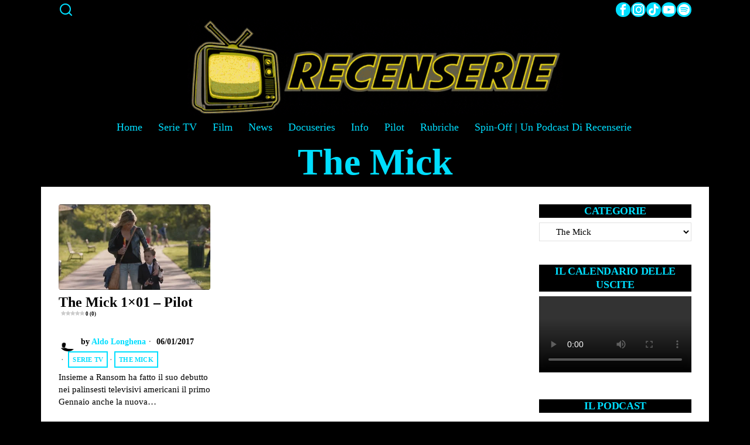

--- FILE ---
content_type: text/html; charset=UTF-8
request_url: https://recenserie.com/category/recensioni/the-mick
body_size: 76512
content:
<!DOCTYPE html><html lang="it-IT" class="no-js"><head><script data-no-optimize="1">var litespeed_docref=sessionStorage.getItem("litespeed_docref");litespeed_docref&&(Object.defineProperty(document,"referrer",{get:function(){return litespeed_docref}}),sessionStorage.removeItem("litespeed_docref"));</script> <meta charset="UTF-8"><meta name="viewport" content="width=device-width, initial-scale=1.0"><link rel="profile" href="http://gmpg.org/xfn/11">
<!--[if lt IE 9]> <script src="https://recenserie.com/wp-content/themes/fox/js/html5.js"></script> <![endif]--> <script type="litespeed/javascript">document.addEventListener('DOMContentLiteSpeedLoaded',function(){var fox56_async_css=document.querySelectorAll('link[media="fox56_async"],style[media="fox56_async"]')
if(!fox56_async_css){return}
for(var link of fox56_async_css){link.setAttribute('media','all')}})</script> <meta name='robots' content='index, follow, max-image-preview:large, max-snippet:-1, max-video-preview:-1' /><link rel="preload" href="https://recenserie.com/wp-content/plugins/rate-my-post/public/css/fonts/ratemypost.ttf" type="font/ttf" as="font" crossorigin="anonymous"><title>The Mick Archivi - Recenserie</title><link rel="canonical" href="https://recenserie.com/category/recensioni/the-mick" /><meta property="og:locale" content="it_IT" /><meta property="og:type" content="article" /><meta property="og:title" content="The Mick Archivi - Recenserie" /><meta property="og:url" content="https://recenserie.com/category/recensioni/the-mick" /><meta property="og:site_name" content="Recenserie" /><meta name="twitter:card" content="summary_large_image" /><meta name="twitter:site" content="@Recenserie" /> <script type="application/ld+json" class="yoast-schema-graph">{"@context":"https://schema.org","@graph":[{"@type":"CollectionPage","@id":"https://recenserie.com/category/recensioni/the-mick","url":"https://recenserie.com/category/recensioni/the-mick","name":"The Mick Archivi - Recenserie","isPartOf":{"@id":"https://recenserie.com/#website"},"primaryImageOfPage":{"@id":"https://recenserie.com/category/recensioni/the-mick#primaryimage"},"image":{"@id":"https://recenserie.com/category/recensioni/the-mick#primaryimage"},"thumbnailUrl":"https://recenserie.com/wp-content/uploads/2017/01/dsd-1.jpg","breadcrumb":{"@id":"https://recenserie.com/category/recensioni/the-mick#breadcrumb"},"inLanguage":"it-IT"},{"@type":"ImageObject","inLanguage":"it-IT","@id":"https://recenserie.com/category/recensioni/the-mick#primaryimage","url":"https://recenserie.com/wp-content/uploads/2017/01/dsd-1.jpg","contentUrl":"https://recenserie.com/wp-content/uploads/2017/01/dsd-1.jpg","width":400,"height":225},{"@type":"BreadcrumbList","@id":"https://recenserie.com/category/recensioni/the-mick#breadcrumb","itemListElement":[{"@type":"ListItem","position":1,"name":"Home","item":"https://recenserie.com/"},{"@type":"ListItem","position":2,"name":"Serie TV","item":"https://recenserie.com/category/recensioni"},{"@type":"ListItem","position":3,"name":"The Mick"}]},{"@type":"WebSite","@id":"https://recenserie.com/#website","url":"https://recenserie.com/","name":"Recenserie - Solo Recensioni Serie","description":"solo recensioni serie","publisher":{"@id":"https://recenserie.com/#organization"},"potentialAction":[{"@type":"SearchAction","target":{"@type":"EntryPoint","urlTemplate":"https://recenserie.com/?s={search_term_string}"},"query-input":{"@type":"PropertyValueSpecification","valueRequired":true,"valueName":"search_term_string"}}],"inLanguage":"it-IT"},{"@type":"Organization","@id":"https://recenserie.com/#organization","name":"Recenserie - Solo Recensioni Serie","url":"https://recenserie.com/","logo":{"@type":"ImageObject","inLanguage":"it-IT","@id":"https://recenserie.com/#/schema/logo/image/","url":"https://recenserie.com/wp-content/uploads/2017/10/cropped-22196119_1834513679912021_1818752785808406927_n.png","contentUrl":"https://recenserie.com/wp-content/uploads/2017/10/cropped-22196119_1834513679912021_1818752785808406927_n.png","width":512,"height":512,"caption":"Recenserie - Solo Recensioni Serie"},"image":{"@id":"https://recenserie.com/#/schema/logo/image/"},"sameAs":["https://www.facebook.com/recenSerietv/","https://x.com/Recenserie","https://www.instagram.com/recenserie/","https://www.youtube.com/channel/UCxS0A1I2SyOSnZ832AtpzJQ"]}]}</script> <link rel='dns-prefetch' href='//www.googletagmanager.com' /><link rel='dns-prefetch' href='//fonts.googleapis.com' /><link rel="alternate" type="application/rss+xml" title="Recenserie &raquo; Feed" href="https://recenserie.com/feed" /><link rel="alternate" type="application/rss+xml" title="Recenserie &raquo; Feed dei commenti" href="https://recenserie.com/comments/feed" /><style>[consent-id]:not(.rcb-content-blocker):not([consent-transaction-complete]):not([consent-visual-use-parent^="children:"]):not([consent-confirm]){opacity:0!important;}
.rcb-content-blocker+.rcb-content-blocker-children-fallback~*{display:none!important;}</style><link rel="preload" href="https://recenserie.com/wp-content/plugins/real-cookie-banner/public/dist/vendor-banner.lite.js" as="script" /><link rel="preload" href="https://recenserie.com/wp-content/plugins/real-cookie-banner/public/dist/banner.lite.js" as="script" /><link rel="preload" href="https://recenserie.com/wp-content/plugins/real-cookie-banner/public/lib/animate.css/animate.min.css" as="style" /><link rel="alternate" type="application/rss+xml" title="Recenserie &raquo; The Mick Feed della categoria" href="https://recenserie.com/category/recensioni/the-mick/feed" /> <script data-cfasync="false" defer src="https://recenserie.com/wp-content/plugins/real-cookie-banner/public/dist/vendor-banner.lite.js" id="real-cookie-banner-vendor-real-cookie-banner-banner-js"></script> <script type="application/json" data-skip-lazy-load="js-extra" data-skip-moving="true" data-no-defer nitro-exclude data-alt-type="application/ld+json" data-dont-merge data-wpmeteor-nooptimize="true" data-cfasync="false" id="a86d499739233cbd6240372b87a7873631-js-extra">{"slug":"real-cookie-banner","textDomain":"real-cookie-banner","version":"5.2.12","restUrl":"https:\/\/recenserie.com\/wp-json\/real-cookie-banner\/v1\/","restNamespace":"real-cookie-banner\/v1","restPathObfuscateOffset":"9acb8a5fcc5a47a8","restRoot":"https:\/\/recenserie.com\/wp-json\/","restQuery":{"_v":"5.2.12","_locale":"user"},"restNonce":"0bdd740a39","restRecreateNonceEndpoint":"https:\/\/recenserie.com\/wp-admin\/admin-ajax.php?action=rest-nonce","publicUrl":"https:\/\/recenserie.com\/wp-content\/plugins\/real-cookie-banner\/public\/","chunkFolder":"dist","chunksLanguageFolder":"https:\/\/recenserie.com\/wp-content\/languages\/mo-cache\/real-cookie-banner\/","chunks":{"chunk-config-tab-blocker.lite.js":["it_IT-83d48f038e1cf6148175589160cda67e","it_IT-e051c4c51a9ece7608a571f9dada4712","it_IT-24de88ac89ca0a1363889bd3fd6e1c50","it_IT-93ec68381a9f458fbce3acbccd434479"],"chunk-config-tab-blocker.pro.js":["it_IT-ddf5ae983675e7b6eec2afc2d53654a2","it_IT-ad0fc0f9f96d053303b1ede45a238984","it_IT-e516a6866b9a31db231ab92dedaa8b29","it_IT-1aac2e7f59d941d7ed1061d1018d2957"],"chunk-config-tab-consent.lite.js":["it_IT-3823d7521a3fc2857511061e0d660408"],"chunk-config-tab-consent.pro.js":["it_IT-9cb9ecf8c1e8ce14036b5f3a5e19f098"],"chunk-config-tab-cookies.lite.js":["it_IT-1a51b37d0ef409906245c7ed80d76040","it_IT-e051c4c51a9ece7608a571f9dada4712","it_IT-24de88ac89ca0a1363889bd3fd6e1c50"],"chunk-config-tab-cookies.pro.js":["it_IT-572ee75deed92e7a74abba4b86604687","it_IT-ad0fc0f9f96d053303b1ede45a238984","it_IT-e516a6866b9a31db231ab92dedaa8b29"],"chunk-config-tab-dashboard.lite.js":["it_IT-f843c51245ecd2b389746275b3da66b6"],"chunk-config-tab-dashboard.pro.js":["it_IT-ae5ae8f925f0409361cfe395645ac077"],"chunk-config-tab-import.lite.js":["it_IT-66df94240f04843e5a208823e466a850"],"chunk-config-tab-import.pro.js":["it_IT-e5fee6b51986d4ff7a051d6f6a7b076a"],"chunk-config-tab-licensing.lite.js":["it_IT-e01f803e4093b19d6787901b9591b5a6"],"chunk-config-tab-licensing.pro.js":["it_IT-4918ea9704f47c2055904e4104d4ffba"],"chunk-config-tab-scanner.lite.js":["it_IT-b10b39f1099ef599835c729334e38429"],"chunk-config-tab-scanner.pro.js":["it_IT-752a1502ab4f0bebfa2ad50c68ef571f"],"chunk-config-tab-settings.lite.js":["it_IT-37978e0b06b4eb18b16164a2d9c93a2c"],"chunk-config-tab-settings.pro.js":["it_IT-e59d3dcc762e276255c8989fbd1f80e3"],"chunk-config-tab-tcf.lite.js":["it_IT-4f658bdbf0aa370053460bc9e3cd1f69","it_IT-e051c4c51a9ece7608a571f9dada4712","it_IT-93ec68381a9f458fbce3acbccd434479"],"chunk-config-tab-tcf.pro.js":["it_IT-e1e83d5b8a28f1f91f63b9de2a8b181a","it_IT-ad0fc0f9f96d053303b1ede45a238984","it_IT-1aac2e7f59d941d7ed1061d1018d2957"]},"others":{"customizeValuesBanner":"{\"layout\":{\"type\":\"dialog\",\"maxHeightEnabled\":true,\"maxHeight\":740,\"dialogMaxWidth\":530,\"dialogPosition\":\"middleCenter\",\"dialogMargin\":[0,0,0,0],\"bannerPosition\":\"bottom\",\"bannerMaxWidth\":1024,\"dialogBorderRadius\":3,\"borderRadius\":5,\"animationIn\":\"slideInUp\",\"animationInDuration\":500,\"animationInOnlyMobile\":true,\"animationOut\":\"none\",\"animationOutDuration\":500,\"animationOutOnlyMobile\":true,\"overlay\":true,\"overlayBg\":\"#000000\",\"overlayBgAlpha\":50,\"overlayBlur\":2},\"decision\":{\"acceptAll\":\"button\",\"acceptEssentials\":\"button\",\"showCloseIcon\":true,\"acceptIndividual\":\"link\",\"buttonOrder\":\"all,essential,save,individual\",\"showGroups\":false,\"groupsFirstView\":false,\"saveButton\":\"always\"},\"design\":{\"bg\":\"#ffffff\",\"textAlign\":\"center\",\"linkTextDecoration\":\"underline\",\"borderWidth\":0,\"borderColor\":\"#ffffff\",\"fontSize\":13,\"fontColor\":\"#2b2b2b\",\"fontInheritFamily\":true,\"fontFamily\":\"Arial, Helvetica, sans-serif\",\"fontWeight\":\"normal\",\"boxShadowEnabled\":true,\"boxShadowOffsetX\":0,\"boxShadowOffsetY\":5,\"boxShadowBlurRadius\":13,\"boxShadowSpreadRadius\":0,\"boxShadowColor\":\"#000000\",\"boxShadowColorAlpha\":20},\"headerDesign\":{\"inheritBg\":true,\"bg\":\"#f4f4f4\",\"inheritTextAlign\":true,\"textAlign\":\"center\",\"padding\":[17,20,15,20],\"logo\":\"\",\"logoRetina\":\"\",\"logoMaxHeight\":40,\"logoPosition\":\"left\",\"logoMargin\":[5,15,5,15],\"fontSize\":20,\"fontColor\":\"#2b2b2b\",\"fontInheritFamily\":true,\"fontFamily\":\"Arial, Helvetica, sans-serif\",\"fontWeight\":\"normal\",\"borderWidth\":1,\"borderColor\":\"#efefef\"},\"bodyDesign\":{\"padding\":[15,20,5,20],\"descriptionInheritFontSize\":true,\"descriptionFontSize\":13,\"dottedGroupsInheritFontSize\":true,\"dottedGroupsFontSize\":13,\"dottedGroupsBulletColor\":\"#15779b\",\"teachingsInheritTextAlign\":true,\"teachingsTextAlign\":\"center\",\"teachingsSeparatorActive\":true,\"teachingsSeparatorWidth\":50,\"teachingsSeparatorHeight\":1,\"teachingsSeparatorColor\":\"#15779b\",\"teachingsInheritFontSize\":false,\"teachingsFontSize\":12,\"teachingsInheritFontColor\":false,\"teachingsFontColor\":\"#757575\",\"accordionMargin\":[10,0,5,0],\"accordionPadding\":[5,10,5,10],\"accordionArrowType\":\"outlined\",\"accordionArrowColor\":\"#15779b\",\"accordionBg\":\"#ffffff\",\"accordionActiveBg\":\"#f9f9f9\",\"accordionHoverBg\":\"#efefef\",\"accordionBorderWidth\":1,\"accordionBorderColor\":\"#efefef\",\"accordionTitleFontSize\":12,\"accordionTitleFontColor\":\"#2b2b2b\",\"accordionTitleFontWeight\":\"normal\",\"accordionDescriptionMargin\":[5,0,0,0],\"accordionDescriptionFontSize\":12,\"accordionDescriptionFontColor\":\"#757575\",\"accordionDescriptionFontWeight\":\"normal\",\"acceptAllOneRowLayout\":false,\"acceptAllPadding\":[10,10,10,10],\"acceptAllBg\":\"#15779b\",\"acceptAllTextAlign\":\"center\",\"acceptAllFontSize\":18,\"acceptAllFontColor\":\"#ffffff\",\"acceptAllFontWeight\":\"normal\",\"acceptAllBorderWidth\":0,\"acceptAllBorderColor\":\"#000000\",\"acceptAllHoverBg\":\"#11607d\",\"acceptAllHoverFontColor\":\"#ffffff\",\"acceptAllHoverBorderColor\":\"#000000\",\"acceptEssentialsUseAcceptAll\":true,\"acceptEssentialsButtonType\":\"\",\"acceptEssentialsPadding\":[10,10,10,10],\"acceptEssentialsBg\":\"#efefef\",\"acceptEssentialsTextAlign\":\"center\",\"acceptEssentialsFontSize\":18,\"acceptEssentialsFontColor\":\"#0a0a0a\",\"acceptEssentialsFontWeight\":\"normal\",\"acceptEssentialsBorderWidth\":0,\"acceptEssentialsBorderColor\":\"#000000\",\"acceptEssentialsHoverBg\":\"#e8e8e8\",\"acceptEssentialsHoverFontColor\":\"#000000\",\"acceptEssentialsHoverBorderColor\":\"#000000\",\"acceptIndividualPadding\":[5,5,5,5],\"acceptIndividualBg\":\"#ffffff\",\"acceptIndividualTextAlign\":\"center\",\"acceptIndividualFontSize\":16,\"acceptIndividualFontColor\":\"#15779b\",\"acceptIndividualFontWeight\":\"normal\",\"acceptIndividualBorderWidth\":0,\"acceptIndividualBorderColor\":\"#000000\",\"acceptIndividualHoverBg\":\"#ffffff\",\"acceptIndividualHoverFontColor\":\"#11607d\",\"acceptIndividualHoverBorderColor\":\"#000000\"},\"footerDesign\":{\"poweredByLink\":true,\"inheritBg\":false,\"bg\":\"#fcfcfc\",\"inheritTextAlign\":true,\"textAlign\":\"center\",\"padding\":[10,20,15,20],\"fontSize\":14,\"fontColor\":\"#757474\",\"fontInheritFamily\":true,\"fontFamily\":\"Arial, Helvetica, sans-serif\",\"fontWeight\":\"normal\",\"hoverFontColor\":\"#2b2b2b\",\"borderWidth\":1,\"borderColor\":\"#efefef\",\"languageSwitcher\":\"flags\"},\"texts\":{\"headline\":\"Preferenze sulla privacy\",\"description\":\"Sul nostro sito web utilizziamo cookie e tecnologie simili ed elaboriamo i suoi dati personali (ad esempio, l'indirizzo IP), per personalizzare i contenuti e gli annunci, per integrare i media di fornitori terzi o per analizzare il traffico sul nostro sito web. L'elaborazione dei dati pu\\u00f2 avvenire anche in seguito all'impostazione dei cookie. Condividiamo questi dati con terze parti che nominiamo nelle impostazioni sulla privacy.<br \\\/><br \\\/>Il trattamento dei dati pu\\u00f2 avvenire con il suo consenso o sulla base di un interesse legittimo, al quale pu\\u00f2 opporsi nelle impostazioni sulla privacy. Ha il diritto di non acconsentire e di modificare o revocare il suo consenso in un momento successivo. La revoca ha effetto immediato, ma non influisce sui dati gi\\u00e0 elaborati. Per maggiori informazioni sull'utilizzo dei suoi dati, la invitiamo a visitare la nostra {{privacyPolicy}}informativa sulla privacy{\\\/privacyPolicy}}.\",\"acceptAll\":\"Accettare tutto\",\"acceptEssentials\":\"Continuare senza consenso\",\"acceptIndividual\":\"Impostare le impostazioni della privacy individualmente\",\"poweredBy\":\"0\",\"dataProcessingInUnsafeCountries\":\"Alcuni servizi elaborano i dati personali in Paesi terzi non sicuri. Accettando, lei acconsente anche al trattamento dei dati dei servizi etichettati secondo {{legalBasis}}, con rischi quali rimedi legali inadeguati, accesso non autorizzato da parte delle autorit\\u00e0 senza informazioni o possibilit\\u00e0 di obiezione, trasferimento non autorizzato a terzi e misure di sicurezza dei dati inadeguate.\",\"ageNoticeBanner\":\"Lei ha meno di {{minAge}} anni? Allora non puoi acconsentire ai servizi opzionali. Chieda ai suoi genitori o tutori legali di acconsentire a questi servizi insieme a lei.\",\"ageNoticeBlocker\":\"Lei ha meno di {{minAge}} anni? Purtroppo non le \\u00e8 permesso di acconsentire a questo servizio per visualizzare questo contenuto. Chieda ai suoi genitori o tutori di acconsentire al servizio insieme a lei!\",\"listServicesNotice\":\"Accettando tutti i servizi, si consente il caricamento di {{services}}. Questi servizi sono suddivisi in gruppi {{serviceGroups}} in base al loro scopo (appartenenza contrassegnata da numeri apici).\",\"listServicesLegitimateInterestNotice\":\"Inoltre, i {{services}} vengono caricati sulla base di un interesse legittimo.\",\"consentForwardingExternalHosts\":\"Il suo consenso \\u00e8 applicabile anche sui {{websites}}.\",\"blockerHeadline\":\"{{name}} bloccato a causa delle impostazioni sulla privacy\",\"blockerLinkShowMissing\":\"Mostrare tutti i servizi che devono ancora essere accettati\",\"blockerLoadButton\":\"Accettare i servizi e caricare i contenuti\",\"blockerAcceptInfo\":\"Il caricamento dei contenuti bloccati modificher\\u00e0 le impostazioni della privacy. I contenuti di questo servizio non saranno bloccati in futuro.\",\"stickyHistory\":\"Cronologia delle impostazioni sulla privacy\",\"stickyRevoke\":\"Revocare i consensi\",\"stickyRevokeSuccessMessage\":\"Ha revocato con successo il consenso per i servizi con i suoi cookie e il trattamento dei dati personali. La pagina verr\\u00e0 ricaricata ora!\",\"stickyChange\":\"Modificare le impostazioni della privacy\"},\"individualLayout\":{\"inheritDialogMaxWidth\":false,\"dialogMaxWidth\":970,\"inheritBannerMaxWidth\":true,\"bannerMaxWidth\":1980,\"descriptionTextAlign\":\"left\"},\"group\":{\"checkboxBg\":\"#f0f0f0\",\"checkboxBorderWidth\":1,\"checkboxBorderColor\":\"#d2d2d2\",\"checkboxActiveColor\":\"#ffffff\",\"checkboxActiveBg\":\"#15779b\",\"checkboxActiveBorderColor\":\"#11607d\",\"groupInheritBg\":true,\"groupBg\":\"#f4f4f4\",\"groupPadding\":[15,15,15,15],\"groupSpacing\":10,\"groupBorderRadius\":5,\"groupBorderWidth\":1,\"groupBorderColor\":\"#f4f4f4\",\"headlineFontSize\":16,\"headlineFontWeight\":\"normal\",\"headlineFontColor\":\"#2b2b2b\",\"descriptionFontSize\":14,\"descriptionFontColor\":\"#757575\",\"linkColor\":\"#757575\",\"linkHoverColor\":\"#2b2b2b\",\"detailsHideLessRelevant\":true},\"saveButton\":{\"useAcceptAll\":true,\"type\":\"button\",\"padding\":[10,10,10,10],\"bg\":\"#efefef\",\"textAlign\":\"center\",\"fontSize\":18,\"fontColor\":\"#0a0a0a\",\"fontWeight\":\"normal\",\"borderWidth\":0,\"borderColor\":\"#000000\",\"hoverBg\":\"#e8e8e8\",\"hoverFontColor\":\"#000000\",\"hoverBorderColor\":\"#000000\"},\"individualTexts\":{\"headline\":\"Preferenze di privacy individuali\",\"description\":\"Sul nostro sito web utilizziamo cookie e tecnologie simili ed elaboriamo i suoi dati personali (ad esempio, l'indirizzo IP), per personalizzare i contenuti e gli annunci, per integrare i media di fornitori terzi o per analizzare il traffico sul nostro sito web. L'elaborazione dei dati pu\\u00f2 avvenire anche in seguito all'impostazione dei cookie. Condividiamo questi dati con terze parti che nominiamo nelle impostazioni sulla privacy.<br \\\/><br \\\/>Il trattamento dei dati pu\\u00f2 avvenire con il suo consenso o sulla base di un interesse legittimo, al quale pu\\u00f2 opporsi nelle impostazioni sulla privacy. Ha il diritto di non acconsentire e di modificare o revocare il suo consenso in un momento successivo. La revoca ha effetto immediato, ma non influisce sui dati gi\\u00e0 elaborati. Per maggiori informazioni sull'utilizzo dei suoi dati, la invitiamo a visitare la nostra {{privacyPolicy}}informativa sulla privacy{\\\/privacyPolicy}}.<br \\\/><br \\\/>Di seguito trover\\u00e0 una panoramica di tutti i servizi utilizzati da questo sito web. Pu\\u00f2 visualizzare informazioni dettagliate su ciascun servizio e accettarle singolarmente o esercitare il suo diritto di opposizione.\",\"save\":\"Salvare le scelte personalizzate\",\"showMore\":\"Mostrare informazioni sul servizio\",\"hideMore\":\"Nascondere informazioni sul servizio\",\"postamble\":\"\"},\"mobile\":{\"enabled\":true,\"maxHeight\":400,\"hideHeader\":false,\"alignment\":\"bottom\",\"scalePercent\":90,\"scalePercentVertical\":-50},\"sticky\":{\"enabled\":false,\"animationsEnabled\":true,\"alignment\":\"left\",\"bubbleBorderRadius\":50,\"icon\":\"fingerprint\",\"iconCustom\":\"\",\"iconCustomRetina\":\"\",\"iconSize\":30,\"iconColor\":\"#ffffff\",\"bubbleMargin\":[10,20,20,20],\"bubblePadding\":15,\"bubbleBg\":\"#15779b\",\"bubbleBorderWidth\":0,\"bubbleBorderColor\":\"#10556f\",\"boxShadowEnabled\":true,\"boxShadowOffsetX\":0,\"boxShadowOffsetY\":2,\"boxShadowBlurRadius\":5,\"boxShadowSpreadRadius\":1,\"boxShadowColor\":\"#105b77\",\"boxShadowColorAlpha\":40,\"bubbleHoverBg\":\"#ffffff\",\"bubbleHoverBorderColor\":\"#000000\",\"hoverIconColor\":\"#000000\",\"hoverIconCustom\":\"\",\"hoverIconCustomRetina\":\"\",\"menuFontSize\":16,\"menuBorderRadius\":5,\"menuItemSpacing\":10,\"menuItemPadding\":[5,10,5,10]},\"customCss\":{\"css\":\"\",\"antiAdBlocker\":\"y\"}}","isPro":false,"showProHints":false,"proUrl":"https:\/\/devowl.io\/go\/real-cookie-banner?source=rcb-lite","showLiteNotice":true,"frontend":{"groups":"[{\"id\":6981,\"name\":\"Essenziale\",\"slug\":\"essenziale\",\"description\":\"I servizi essenziali sono necessari per la funzionalit\\u00e0 di base del sito web. Contengono solo servizi tecnicamente necessari. Non \\u00e8 possibile opporsi a questi servizi.\",\"isEssential\":true,\"isDefault\":true,\"items\":[{\"id\":138104,\"name\":\"Real Cookie Banner\",\"purpose\":\"Real Cookie Banner chiede ai visitatori del sito web il consenso per impostare i cookie ed elaborare i dati personali. A tal fine, a ciascun visitatore del sito web viene assegnato un UUID (identificazione pseudonima dell'utente), valido fino alla scadenza del cookie per memorizzare il consenso. I cookie vengono utilizzati per verificare se i cookie possono essere impostati, per memorizzare il riferimento al consenso documentato, per memorizzare quali servizi da quali gruppi di servizi il visitatore ha acconsentito e, se il consenso \\u00e8 stato ottenuto in base al Transparency & Consent Framework (TCF), per memorizzare il consenso in partner TCF, scopi, scopi speciali, funzioni e funzioni speciali. Come parte dell'obbligo di divulgazione ai sensi del GDPR, il consenso raccolto viene documentato in modo completo. Ci\\u00f2 include, oltre ai servizi e ai gruppi di servizi a cui il visitatore ha acconsentito, e se il consenso \\u00e8 stato ottenuto secondo lo standard TCF, a quali partner TCF, scopi e caratteristiche il visitatore ha acconsentito, tutte le impostazioni dei cookie banner al momento del consenso, nonch\\u00e9 le circostanze tecniche (ad esempio, le dimensioni dell'area visualizzata al momento del consenso) e le interazioni dell'utente (ad esempio, cliccando sui pulsanti) che hanno portato al consenso. Il consenso viene raccolto una volta per lingua.\",\"providerContact\":{\"phone\":\"\",\"email\":\"\",\"link\":\"\"},\"isProviderCurrentWebsite\":true,\"provider\":\"\",\"uniqueName\":\"\",\"isEmbeddingOnlyExternalResources\":false,\"legalBasis\":\"legal-requirement\",\"dataProcessingInCountries\":[],\"dataProcessingInCountriesSpecialTreatments\":[],\"technicalDefinitions\":[{\"type\":\"http\",\"name\":\"real_cookie_banner*\",\"host\":\".recenserie.com\",\"duration\":365,\"durationUnit\":\"d\",\"isSessionDuration\":false,\"purpose\":\"Identificatore unico per il consenso, ma non per il visitatore del sito web. Hash di revisione per le impostazioni del banner dei cookie (testi, colori, caratteristiche, gruppi di servizi, servizi, blocco dei contenuti, ecc.) ID per i servizi e i gruppi di servizi acconsentiti.\"},{\"type\":\"http\",\"name\":\"real_cookie_banner*-tcf\",\"host\":\".recenserie.com\",\"duration\":365,\"durationUnit\":\"d\",\"isSessionDuration\":false,\"purpose\":\"Consensi raccolti nell'ambito del TCF memorizzati nel formato TC String, compresi i fornitori del TCF, gli scopi, gli scopi speciali, le caratteristiche e le caratteristiche speciali.\"},{\"type\":\"http\",\"name\":\"real_cookie_banner*-gcm\",\"host\":\".recenserie.com\",\"duration\":365,\"durationUnit\":\"d\",\"isSessionDuration\":false,\"purpose\":\"Consensi in tipi di consenso (finalit\\u00e0) raccolti nell'ambito della Modalit\\u00e0 di consenso di Google memorizzati per tutti i servizi compatibili con la Modalit\\u00e0 di consenso di Google.\"},{\"type\":\"http\",\"name\":\"real_cookie_banner-test\",\"host\":\".recenserie.com\",\"duration\":365,\"durationUnit\":\"d\",\"isSessionDuration\":false,\"purpose\":\"Cookie impostato per testare la funzionalit\\u00e0 dei cookie HTTP. Cancellato immediatamente dopo il test.\"},{\"type\":\"local\",\"name\":\"real_cookie_banner*\",\"host\":\"https:\\\/\\\/recenserie.com\",\"duration\":1,\"durationUnit\":\"d\",\"isSessionDuration\":false,\"purpose\":\"Identificatore unico per il consenso, ma non per il visitatore del sito web. Hash di revisione per le impostazioni del banner dei cookie (testi, colori, caratteristiche, gruppi di servizi, servizi, blocco dei contenuti, ecc.) ID per i servizi e i gruppi di servizi acconsentiti. Viene memorizzato solo fino a quando il consenso non viene documentato sul server del sito web.\"},{\"type\":\"local\",\"name\":\"real_cookie_banner*-tcf\",\"host\":\"https:\\\/\\\/recenserie.com\",\"duration\":1,\"durationUnit\":\"d\",\"isSessionDuration\":false,\"purpose\":\"I consensi raccolti nell'ambito del TCF vengono memorizzati nel formato TC String, compresi i fornitori del TCF, gli scopi, gli scopi speciali, le caratteristiche e le caratteristiche speciali. Viene memorizzato solo finch\\u00e9 il consenso non viene documentato sul server del sito web.\"},{\"type\":\"local\",\"name\":\"real_cookie_banner*-gcm\",\"host\":\"https:\\\/\\\/recenserie.com\",\"duration\":1,\"durationUnit\":\"d\",\"isSessionDuration\":false,\"purpose\":\"I consensi raccolti in base alla Modalit\\u00e0 di consenso di Google vengono memorizzati nei tipi di consenso (finalit\\u00e0) per tutti i servizi compatibili con la Modalit\\u00e0 di consenso di Google. Viene memorizzato solo finch\\u00e9 il consenso non viene documentato sul server del sito web.\"},{\"type\":\"local\",\"name\":\"real_cookie_banner-consent-queue*\",\"host\":\"https:\\\/\\\/recenserie.com\",\"duration\":1,\"durationUnit\":\"d\",\"isSessionDuration\":false,\"purpose\":\"La cache locale della selezione nel banner dei cookie fino a quando il server documenta il consenso; la documentazione periodica o al cambio di pagina viene tentata se il server non \\u00e8 disponibile o \\u00e8 sovraccarico.\"}],\"codeDynamics\":[],\"providerPrivacyPolicyUrl\":\"\",\"providerLegalNoticeUrl\":\"\",\"tagManagerOptInEventName\":\"\",\"tagManagerOptOutEventName\":\"\",\"googleConsentModeConsentTypes\":[],\"executePriority\":10,\"codeOptIn\":\"\",\"executeCodeOptInWhenNoTagManagerConsentIsGiven\":false,\"codeOptOut\":\"\",\"executeCodeOptOutWhenNoTagManagerConsentIsGiven\":false,\"deleteTechnicalDefinitionsAfterOptOut\":false,\"codeOnPageLoad\":\"\",\"presetId\":\"real-cookie-banner\"}]}]","links":[],"websiteOperator":{"address":"Recenserie","country":"IT","contactEmail":"base64-encoded:cmVjZW5zZXJpZUBnbWFpbC5jb20=","contactPhone":"","contactFormUrl":false},"blocker":[],"languageSwitcher":[],"predefinedDataProcessingInSafeCountriesLists":{"GDPR":["AT","BE","BG","HR","CY","CZ","DK","EE","FI","FR","DE","GR","HU","IE","IS","IT","LI","LV","LT","LU","MT","NL","NO","PL","PT","RO","SK","SI","ES","SE"],"DSG":["CH"],"GDPR+DSG":[],"ADEQUACY_EU":["AD","AR","CA","FO","GG","IL","IM","JP","JE","NZ","KR","CH","GB","UY","US"],"ADEQUACY_CH":["DE","AD","AR","AT","BE","BG","CA","CY","HR","DK","ES","EE","FI","FR","GI","GR","GG","HU","IM","FO","IE","IS","IL","IT","JE","LV","LI","LT","LU","MT","MC","NO","NZ","NL","PL","PT","CZ","RO","GB","SK","SI","SE","UY","US"]},"decisionCookieName":"real_cookie_banner-v:3_blog:1_path:e84c672","revisionHash":"2e04cc7e7d9a6d6e974af76eeddcb401","territorialLegalBasis":["gdpr-eprivacy","dsg-switzerland"],"setCookiesViaManager":"none","isRespectDoNotTrack":false,"failedConsentDocumentationHandling":"essentials","isAcceptAllForBots":true,"isDataProcessingInUnsafeCountries":false,"isAgeNotice":true,"ageNoticeAgeLimit":14,"isListServicesNotice":true,"isBannerLessConsent":false,"isTcf":false,"isGcm":false,"isGcmListPurposes":false,"hasLazyData":false},"anonymousContentUrl":"https:\/\/recenserie.com\/wp-content\/2daeaa3e6d87cb9ed5596e5208fca09c\/dist\/","anonymousHash":null,"hasDynamicPreDecisions":false,"isLicensed":true,"isDevLicense":false,"multilingualSkipHTMLForTag":"","isCurrentlyInTranslationEditorPreview":false,"defaultLanguage":"","currentLanguage":"","activeLanguages":[],"context":"","iso3166OneAlpha2":{"AF":"Afghanistan","AL":"Albania","DZ":"Algeria","AD":"Andorra","AO":"Angola","AI":"Anguilla","AQ":"Antartide","AG":"Antigua e Barbuda","AN":"Antille Olandesi","SA":"Arabia Saudita","AR":"Argentina","AM":"Armenia","AW":"Aruba","AU":"Australia","AT":"Austria","AZ":"Azerbaigian","BS":"Bahamas","BH":"Bahrain","BD":"Bangladesh","BB":"Barbados","BE":"Belgio","BZ":"Belize","BJ":"Benin","BM":"Bermuda","BT":"Bhutan","BY":"Bielorussia","BO":"Bolivia","BA":"Bosnia ed Erzegovina","BW":"Botswana","BR":"Brasile","BN":"Brunei Darussalam","BG":"Bulgaria","BF":"Burkina Faso","BI":"Burundi","KH":"Cambogia","CM":"Camerun","CA":"Canada","CV":"Capo Verde","BQ":"Caraibi Paesi Bassi","TD":"Chad","CL":"Cile","CN":"Cina","CY":"Cipro","CO":"Colombia","KM":"Comore","CG":"Congo","CD":"Congo, Repubblica Democratica","KR":"Corea","KP":"Corea del Nord","CR":"Costa Rica","CI":"Costa d'Avorio","HR":"Croazia","CU":"Cuba","CW":"Cura\u00e7ao","DK":"Danimarca","DM":"Dominica","EC":"Ecuador","EG":"Egitto","SV":"El Salvador","AE":"Emirati Arabi Uniti","ER":"Eritrea","EE":"Estonia","ET":"Etiopia","RU":"Federazione Russa","FJ":"Figi","PH":"Filippine","FI":"Finlandia","FR":"Francia","GA":"Gabon","GM":"Gambia","GE":"Georgia","GS":"Georgia del Sud e isole Sandwich.","DE":"Germania","GH":"Ghana","LY":"Giamahiria Araba Libica","JM":"Giamaica","JP":"Giappone","GI":"Gibilterra","DJ":"Gibuti","JO":"Giordania","GR":"Grecia","GD":"Grenada","GL":"Groenlandia","GP":"Guadalupa","GU":"Guam","GT":"Guatemala","GG":"Guernsey","GN":"Guinea","GQ":"Guinea Equatoriale","GW":"Guinea-Bissau","GY":"Guyana","GF":"Guyana francese","HT":"Haiti","HN":"Honduras","HK":"Hong Kong","IN":"India","ID":"Indonesia","IR":"Iran, Repubblica islamica dell'","IQ":"Iraq","IE":"Irlanda","IS":"Islanda","HM":"Isola Heard e Isole Mcdonald","BV":"Isola di Bouvet","IM":"Isola di Man","CX":"Isola di Natale","NF":"Isola di Norfolk","AX":"Isole Aland","KY":"Isole Cayman","CC":"Isole Cocos (Keeling)","CK":"Isole Cook","FK":"Isole Falkland (Malvinas)","FO":"Isole Faroe","MP":"Isole Marianne Settentrionali","MH":"Isole Marshall","SB":"Isole Salomone","TC":"Isole Turks e Caicos","VG":"Isole Vergini, Britanniche","VI":"Isole Vergini, Stati Uniti","UM":"Isole periferiche degli Stati Uniti","IL":"Israele","IT":"Italia","JE":"Jersey","KZ":"Kazakistan","KE":"Kenya","KG":"Kirghizistan","KI":"Kiribati","XK":"Kosovo","KW":"Kuwait","RE":"La Riunione","LS":"Lesotho","LV":"Lettonia","LB":"Libano","LR":"Liberia","LI":"Liechtenstein","LT":"Lituania","LU":"Lussemburgo","MO":"Macao","MK":"Macedonia","MG":"Madagascar","MW":"Malawi","MV":"Maldive","MY":"Malesia","ML":"Mali","MT":"Malta","MA":"Marocco","MQ":"Martinica","MR":"Mauritania","MU":"Mauritius","YT":"Mayotte","MX":"Messico","MD":"Moldavia","MC":"Monaco","MN":"Mongolia","ME":"Montenegro","MS":"Montserrat","MZ":"Mozambico","MM":"Myanmar","NA":"Namibia","NR":"Nauru","NP":"Nepal","NI":"Nicaragua","NE":"Niger","NG":"Nigeria","NU":"Niue","NO":"Norvegia","NC":"Nuova Caledonia","NZ":"Nuova Zelanda","OM":"Oman","NL":"Paesi Bassi","PK":"Pakistan","PW":"Palau","PA":"Panama","PG":"Papua Nuova Guinea","PY":"Paraguay","PE":"Per\u00f9","PN":"Pitcairn","PF":"Polinesia Francese","PL":"Polonia","PR":"Porto Rico","PT":"Portogallo","QA":"Qatar","GB":"Regno Unito","SY":"Repubblica Araba Siriana","CZ":"Repubblica Ceca","CF":"Repubblica Centrafricana","LA":"Repubblica Democratica Popolare del Laos","DO":"Repubblica Dominicana","RO":"Romania","RW":"Ruanda","EH":"Sahara occidentale","BL":"Saint Barth\u00e9lemy","KN":"Saint Kitts e Nevis","VC":"Saint Vincent e Grenadine","PM":"Saint-Pierre e Miquelon","WS":"Samoa","AS":"Samoa Americane","SM":"San Marino","MF":"San Martino","SH":"Sant'Elena","LC":"Santa Lucia","VA":"Santa Sede (Stato della Citt\u00e0 del Vaticano)","SN":"Senegal","RS":"Serbia","SC":"Seychelles","SL":"Sierra Leone","SG":"Singapore","SX":"Sint Maarten","SK":"Slovacchia","SI":"Slovenia","SO":"Somalia","ES":"Spagna","LK":"Sri Lanka","FM":"Stati Federati di Micronesia","US":"Stati Uniti","SS":"Sud Sudan","ZA":"Sudafrica","SD":"Sudan","SR":"Suriname","SJ":"Svalbard e Jan Mayen","SE":"Svezia","CH":"Svizzera","SZ":"Swaziland","ST":"S\u00e3o Tom\u00e9 e Principe","TJ":"Tagikistan","TW":"Taiwan","TZ":"Tanzania","TF":"Terre australi e antartiche francesi","IO":"Territorio britannico dell'Oceano Indiano","PS":"Territorio palestinese, occupato","TH":"Thailandia","TL":"Timor Est","TG":"Togo","TK":"Tokelau","TO":"Tonga","TT":"Trinidad e Tobago","TN":"Tunisia","TR":"Turchia","TM":"Turkmenistan","TV":"Tuvalu","UA":"Ucraina","UG":"Uganda","HU":"Ungheria","UY":"Uruguay","UZ":"Uzbekistan","VU":"Vanuatu","VE":"Venezuela","VN":"Vietnam","WF":"Wallis e Futuna","YE":"Yemen","ZM":"Zambia","ZW":"Zimbabwe"},"visualParentSelectors":{".et_pb_video_box":1,".et_pb_video_slider:has(>.et_pb_slider_carousel %s)":"self",".ast-oembed-container":1,".wpb_video_wrapper":1,".gdlr-core-pbf-background-wrap":1},"isPreventPreDecision":false,"isInvalidateImplicitUserConsent":false,"dependantVisibilityContainers":["[role=\"tabpanel\"]",".eael-tab-content-item",".wpcs_content_inner",".op3-contenttoggleitem-content",".op3-popoverlay-content",".pum-overlay","[data-elementor-type=\"popup\"]",".wp-block-ub-content-toggle-accordion-content-wrap",".w-popup-wrap",".oxy-lightbox_inner[data-inner-content=true]",".oxy-pro-accordion_body",".oxy-tab-content",".kt-accordion-panel",".vc_tta-panel-body",".mfp-hide","div[id^=\"tve_thrive_lightbox_\"]",".brxe-xpromodalnestable",".evcal_eventcard",".divioverlay",".et_pb_toggle_content"],"disableDeduplicateExceptions":[".et_pb_video_slider"],"bannerDesignVersion":12,"bannerI18n":{"showMore":"Mostra di pi\u00f9","hideMore":"Nascondi","showLessRelevantDetails":"Mostra pi\u00f9 dettagli (%s)","hideLessRelevantDetails":"Nascondi pi\u00f9 dettagli (%s)","other":"Altro","legalBasis":{"label":"Utilizzo su base giuridica di","consentPersonalData":"Consenso al trattamento dei dati personali","consentStorage":"Consenso per la memorizzazione o l'accesso alle informazioni sull'apparecchiatura terminale dell'utente.","legitimateInterestPersonalData":"Legittimo interesse per il trattamento dei dati personali","legitimateInterestStorage":"Fornitura di un servizio digitale esplicitamente richiesto per l'archiviazione o l'accesso alle informazioni sull'apparecchiatura terminale dell'utente.","legalRequirementPersonalData":"Adempimento di un obbligo legale per l'elaborazione dei dati personali"},"territorialLegalBasisArticles":{"gdpr-eprivacy":{"dataProcessingInUnsafeCountries":"Art. 49, paragrafo 1, lettera a) GDPR"},"dsg-switzerland":{"dataProcessingInUnsafeCountries":"Art. 17, paragrafo 1, lettera a) DSG (Svizzera)"}},"legitimateInterest":"Interesse legittimo","consent":"Consenso","crawlerLinkAlert":"Abbiamo riconosciuto che lei \u00e8 un crawler\/bot. Solo le persone fisiche devono acconsentire ai cookie e al trattamento dei dati personali. Pertanto, il link non ha alcuna funzione per lei.","technicalCookieDefinitions":"Definizioni tecniche dei cookie","technicalCookieName":"Nome tecnico del cookie","usesCookies":"Utilizza i cookie","cookieRefresh":"Aggiornamento dei cookie","usesNonCookieAccess":"Utilizza informazioni simili ai cookie (LocalStorage, SessionStorage, IndexDB, ecc.)","host":"Host","duration":"Durata","noExpiration":"Senza scadenza","type":"Tipo","purpose":"Scopo","purposes":"Scopi","description":"Descrizione","optOut":"Opt-out","optOutDesc":"Il cookie pu\u00f2 essere impostato per memorizzare l'opt-out del comportamento descritto.","headerTitlePrivacyPolicyHistory":"Cronologia delle impostazioni sulla privacy","skipToConsentChoices":"Passare alle scelte di consenso","historyLabel":"Mostrare il consenso di","historyItemLoadError":"La lettura del consenso \u00e8 fallita. Riprovi pi\u00f9 tardi!","historySelectNone":"Non ancora acconsentito","provider":"Fornitore","providerContactPhone":"Telefono","providerContactEmail":"Email","providerContactLink":"Modulo di contatto","providerPrivacyPolicyUrl":"Informativa sulla privacy","providerLegalNoticeUrl":"Avviso legale","nonStandard":"Elaborazione dei dati non standardizzata","nonStandardDesc":"Alcuni servizi impostano cookie e\/o elaborano dati personali senza rispettare gli standard di comunicazione del consenso. Questi servizi si dividono in diversi gruppi. I cosiddetti \"servizi essenziali\" sono utilizzati sulla base di un interesse legittimo e non possono essere esclusi (pu\u00f2 essere necessaria un'obiezione via e-mail o lettera, in conformit\u00e0 con la politica sulla privacy), mentre tutti gli altri servizi sono utilizzati solo dopo aver dato il consenso.","dataProcessingInThirdCountries":"Trattamento dei dati in Paesi terzi","safetyMechanisms":{"label":"Meccanismi di sicurezza per la trasmissione dei dati","standardContractualClauses":"Clausole contrattuali standard","adequacyDecision":"Decisione di adeguatezza","eu":"UE","switzerland":"Svizzera","bindingCorporateRules":"Regole aziendali vincolanti","contractualGuaranteeSccSubprocessors":"Garanzia contrattuale per clausole contrattuali standard con i subprocessori"},"durationUnit":{"n1":{"s":"secondo","m":"minuto","h":"ora","d":"giorno","mo":"mese","y":"anno"},"nx":{"s":"secondi","m":"minuti","h":"ore","d":"giorni","mo":"mesi","y":"anni"}},"close":"Chiudere","closeWithoutSaving":"Chiudere senza salvare","yes":"S\u00ec","no":"No","unknown":"Sconosciuto","none":"Niente","noLicense":"Nessuna licenza attivata - non per uso produttivo!","devLicense":"Licenza del prodotto non per uso produttivo!","devLicenseLearnMore":"Ulteriori informazioni","devLicenseLink":"https:\/\/devowl.io\/knowledge-base\/license-installation-type\/","andSeparator":" e ","deprecated":{"appropriateSafeguard":"Garanzia appropriata","dataProcessingInUnsafeCountries":"Trattamento dei dati in Paesi terzi non sicuri","legalRequirement":"Adempimento di un obbligo legale"}},"pageRequestUuid4":"a72f91be4-b31e-408c-a286-27761df201e5","pageByIdUrl":"https:\/\/recenserie.com?page_id","pluginUrl":"https:\/\/devowl.io\/wordpress-real-cookie-banner\/"}}</script><script data-skip-lazy-load="js-extra" data-skip-moving="true" data-no-defer nitro-exclude data-alt-type="application/ld+json" data-dont-merge data-wpmeteor-nooptimize="true" data-cfasync="false" id="a86d499739233cbd6240372b87a7873632-js-extra">(()=>{var x=function (a,b){return-1<["codeOptIn","codeOptOut","codeOnPageLoad","contactEmail"].indexOf(a)&&"string"==typeof b&&b.startsWith("base64-encoded:")?window.atob(b.substr(15)):b},t=(e,t)=>new Proxy(e,{get:(e,n)=>{let r=Reflect.get(e,n);return n===t&&"string"==typeof r&&(r=JSON.parse(r,x),Reflect.set(e,n,r)),r}}),n=JSON.parse(document.getElementById("a86d499739233cbd6240372b87a7873631-js-extra").innerHTML,x);window.Proxy?n.others.frontend=t(n.others.frontend,"groups"):n.others.frontend.groups=JSON.parse(n.others.frontend.groups,x);window.Proxy?n.others=t(n.others,"customizeValuesBanner"):n.others.customizeValuesBanner=JSON.parse(n.others.customizeValuesBanner,x);;window.realCookieBanner=n;window[Math.random().toString(36)]=n;
})();</script><script data-cfasync="false" id="real-cookie-banner-banner-js-before">((a,b)=>{a[b]||(a[b]={unblockSync:()=>undefined},["consentSync"].forEach(c=>a[b][c]=()=>({cookie:null,consentGiven:!1,cookieOptIn:!0})),["consent","consentAll","unblock"].forEach(c=>a[b][c]=(...d)=>new Promise(e=>a.addEventListener(b,()=>{a[b][c](...d).then(e)},{once:!0}))))})(window,"consentApi");
//# sourceURL=real-cookie-banner-banner-js-before</script> <script data-cfasync="false" defer src="https://recenserie.com/wp-content/plugins/real-cookie-banner/public/dist/banner.lite.js" id="real-cookie-banner-banner-js"></script> <link rel='stylesheet' id='animate-css-css' href='https://recenserie.com/wp-content/plugins/real-cookie-banner/public/lib/animate.css/animate.min.css' media='all' /><style id='wp-img-auto-sizes-contain-inline-css'>img:is([sizes=auto i],[sizes^="auto," i]){contain-intrinsic-size:3000px 1500px}
/*# sourceURL=wp-img-auto-sizes-contain-inline-css */</style><link data-optimized="2" rel="stylesheet" href="https://recenserie.com/wp-content/litespeed/css/f3c439765def10e41328743e79cdd633.css?ver=b941e" /><style id='classic-theme-styles-inline-css'>/**
 * These rules are needed for backwards compatibility.
 * They should match the button element rules in the base theme.json file.
 */
.wp-block-button__link {
	color: #ffffff;
	background-color: #32373c;
	border-radius: 9999px; /* 100% causes an oval, but any explicit but really high value retains the pill shape. */

	/* This needs a low specificity so it won't override the rules from the button element if defined in theme.json. */
	box-shadow: none;
	text-decoration: none;

	/* The extra 2px are added to size solids the same as the outline versions.*/
	padding: calc(0.667em + 2px) calc(1.333em + 2px);

	font-size: 1.125em;
}

.wp-block-file__button {
	background: #32373c;
	color: #ffffff;
	text-decoration: none;
}

/*# sourceURL=/wp-includes/css/classic-themes.css */</style><style id='rate-my-post-inline-css'>.rmp-widgets-container {border: 1px solid #000000;}.rmp-widgets-container.rmp-wp-plugin.rmp-main-container .rmp-heading--title {  font-size: 15px;}.rmp-widgets-container.rmp-wp-plugin.rmp-main-container .rmp-heading--subtitle {  font-size: 12px;} .rmp-widgets-container p {  font-size: 12px;}.rmp-rating-widget .rmp-icon--ratings {  font-size: 10px;}
.rmp-widgets-container {border: 1px solid #000000;}.rmp-widgets-container.rmp-wp-plugin.rmp-main-container .rmp-heading--title {  font-size: 15px;}.rmp-widgets-container.rmp-wp-plugin.rmp-main-container .rmp-heading--subtitle {  font-size: 12px;} .rmp-widgets-container p {  font-size: 12px;}.rmp-rating-widget .rmp-icon--ratings {  font-size: 10px;}
/*# sourceURL=rate-my-post-inline-css */</style><style id='dominant-color-styles-inline-css'>img[data-dominant-color]:not(.has-transparency) { background-color: var(--dominant-color); }
/*# sourceURL=dominant-color-styles-inline-css */</style><style id='plvt-view-transitions-inline-css'>@view-transition { navigation: auto; }
@media (prefers-reduced-motion: no-preference) {::view-transition-group(*) { animation-duration: 0.4s; }}
/*# sourceURL=plvt-view-transitions-inline-css */</style> <script id="plvt-view-transitions-js-after" type="litespeed/javascript">window.plvtInitViewTransitions=(config)=>{if(!window.navigation||!('CSSViewTransitionRule' in window)){window.console.warn('View transitions not loaded as the browser is lacking support.');return}
const getViewTransitionEntries=(transitionType,bodyElement,articleElement)=>{const animations=config.animations||{};const globalEntries=animations[transitionType].useGlobalTransitionNames?Object.entries(config.globalTransitionNames||{}).map(([selector,name])=>{const element=bodyElement.querySelector(selector);return[element,name]}):[];const postEntries=animations[transitionType].usePostTransitionNames&&articleElement?Object.entries(config.postTransitionNames||{}).map(([selector,name])=>{const element=articleElement.querySelector(selector);return[element,name]}):[];return[...globalEntries,...postEntries]};const setTemporaryViewTransitionNames=async(entries,vtPromise)=>{for(const[element,name]of entries){if(!element){continue}
element.style.viewTransitionName=name}
await vtPromise;for(const[element]of entries){if(!element){continue}
element.style.viewTransitionName=''}};const appendSelectors=(selectors,append)=>{return selectors.split(',').map((subselector)=>subselector.trim()+' '+append).join(',')};const getArticle=()=>{if(!config.postSelector){return null}
return document.querySelector(config.postSelector)};const getArticleForUrl=(url)=>{if(!config.postSelector){return null}
const postLinkSelector=appendSelectors(config.postSelector,'a[href="'+url+'"]');const articleLink=document.querySelector(postLinkSelector);if(!articleLink){return null}
return articleLink.closest(config.postSelector)};window.addEventListener('pageswap',(event)=>{if(event.viewTransition){const transitionType='default';event.viewTransition.types.add(transitionType);let viewTransitionEntries;if(document.body.classList.contains('single')){viewTransitionEntries=getViewTransitionEntries(transitionType,document.body,getArticle())}else if(document.body.classList.contains('home')||document.body.classList.contains('blog')||document.body.classList.contains('archive')){viewTransitionEntries=getViewTransitionEntries(transitionType,document.body,getArticleForUrl(event.activation.entry.url))}
if(viewTransitionEntries){setTemporaryViewTransitionNames(viewTransitionEntries,event.viewTransition.finished)}}});window.addEventListener('pagereveal',(event)=>{if(event.viewTransition){const transitionType='default';event.viewTransition.types.add(transitionType);let viewTransitionEntries;if(document.body.classList.contains('single')){viewTransitionEntries=getViewTransitionEntries(transitionType,document.body,getArticle())}else if(document.body.classList.contains('home')||document.body.classList.contains('archive')){viewTransitionEntries=getViewTransitionEntries(transitionType,document.body,window.navigation.activation.from?getArticleForUrl(window.navigation.activation.from.url):null)}
if(viewTransitionEntries){setTemporaryViewTransitionNames(viewTransitionEntries,event.viewTransition.ready)}}})};plvtInitViewTransitions({"postSelector":".wp-block-post.post, article.post, body.single main","globalTransitionNames":{"header":"header","main":"main"},"postTransitionNames":{".wp-block-post-title, .entry-title":"post-title",".wp-post-image":"post-thumbnail",".wp-block-post-content, .entry-content":"post-content"},"animations":{"default":{"useGlobalTransitionNames":!0,"usePostTransitionNames":!0}}})</script> <script type="litespeed/javascript" data-src="https://recenserie.com/wp-includes/js/jquery/jquery.js" id="jquery-core-js"></script> 
 <script type="litespeed/javascript" data-src="https://www.googletagmanager.com/gtag/js?id=GT-TBZKJWP" id="google_gtagjs-js"></script> <script id="google_gtagjs-js-after" type="litespeed/javascript">window.dataLayer=window.dataLayer||[];function gtag(){dataLayer.push(arguments)}
gtag("set","linker",{"domains":["recenserie.com"]});gtag("js",new Date());gtag("set","developer_id.dZTNiMT",!0);gtag("config","GT-TBZKJWP");window._googlesitekit=window._googlesitekit||{};window._googlesitekit.throttledEvents=[];window._googlesitekit.gtagEvent=(name,data)=>{var key=JSON.stringify({name,data});if(!!window._googlesitekit.throttledEvents[key]){return}window._googlesitekit.throttledEvents[key]=!0;setTimeout(()=>{delete window._googlesitekit.throttledEvents[key]},5);gtag("event",name,{...data,event_source:"site-kit"})}</script> <link rel="https://api.w.org/" href="https://recenserie.com/wp-json/" /><link rel="alternate" title="JSON" type="application/json" href="https://recenserie.com/wp-json/wp/v2/categories/759" /><link rel="EditURI" type="application/rsd+xml" title="RSD" href="https://recenserie.com/xmlrpc.php?rsd" /><meta name="generator" content="WordPress 6.9" /><meta name="generator" content="auto-sizes 1.7.0"><meta name="generator" content="dominant-color-images 1.2.0"><meta name="generator" content="Site Kit by Google 1.171.0" /><meta name="generator" content="performance-lab 4.0.1; plugins: auto-sizes, dominant-color-images, embed-optimizer, image-prioritizer, performant-translations, nocache-bfcache, speculation-rules, view-transitions, webp-uploads"><meta name="generator" content="performant-translations 1.2.0"><meta name="generator" content="view-transitions 1.1.2"><meta name="generator" content="webp-uploads 2.6.1"><meta name="generator" content="Redux 4.4.5" /><style type="text/css">.wtr-time-wrap{ 
	/* wraps the entire label */
	margin: 0 10px;

}
.wtr-time-number{ 
	/* applies only to the number */
	
}</style><style id="foxcss-customizer">.topbar56 { background-color : #000000 ;} .topbar56__container, .topbar56__container.textskin--dark { color : #00DEFF ;} .topbar56 { border-bottom-width : 0px ;} .topbar56 { border-top-width : 0px ;} .topbar56__container { border-bottom-width : 0px ;} .topbar56__container { border-top-width : 0px ;} .topbar56, .topbar56 .container { border-color : #00DEFF ;} .main_header56 .container { padding-top : 0px ;} .main_header56 .container { padding-bottom : 0px ;} .main_header56 { background-color : #000000 ;} .main_header56, .main_header56 .container { border-color : #00DEFF ;} .header_bottom56 .container .row { height : 37px ;} .header_bottom56 { background-color : #000000 ;} .header_bottom56 { border-bottom-width : 0px ;} .header_bottom56 { border-top-width : 0px ;} .header_bottom56__container { border-bottom-width : 0px ;} .header_bottom56__container { border-top-width : 0px ;} .header_bottom56, .header_bottom56__container { border-color : #ffffff ;} .masthead--sticky .masthead__wrapper.before-sticky { background : #FFF7F7 ;} .masthead--sticky .masthead__wrapper.before-sticky { border-top-width : 0px ;} .masthead--sticky .masthead__wrapper.before-sticky { border-bottom-width : 0px ;} .masthead--sticky .masthead__wrapper.before-sticky { box-shadow : 0 3px 10px rgba(0,0,0,0.1) ;} .text-logo { font-family : var(--font-heading) ;} .text-logo { font-weight : 400 ;} .text-logo { font-style : normal ;} .text-logo { font-size : 60px ;} .text-logo { line-height : 1.1 ;} .text-logo { letter-spacing : 0px ;} .text-logo { text-transform : uppercase ;} .header_mobile56 .logo56 img { height : 50px ;} .site-description { margin-top : 0px ;} .slogan { font-family : var(--font-heading) ;} .slogan { font-weight : 400 ;} .slogan { font-style : normal ;} .slogan { font-size : 0.8125em ;} .slogan { line-height : 1.1 ;} .slogan { letter-spacing : 6px ;} .slogan { text-transform : uppercase ;} .mainnav ul.menu > li > a { padding-left : 12px ;} .mainnav ul.menu > li > a { padding-right : 12px ;} .mainnav ul.menu > li > a { font-size : 18px ;} .mainnav ul.menu > li > a { letter-spacing : 0px ;} .mainnav ul.menu > li > a { text-transform : none ;} .mainnav ul.menu > li > a { line-height : 40px ;} .mainnav ul.menu > li > a { color : #00DEFF ;} .mainnav ul.menu > li > a:hover { color : #FFFFFF ;} .mainnav ul.menu > li > a:hover { background : #42445A ;} .mainnav ul.menu > li.current-menu-item > a, .mainnav ul.menu > li.current-menu-ancestor > a { color : #FFFFFF ;} .mainnav ul.menu > li.current-menu-item > a, .mainnav ul.menu > li.current-menu-ancestor > a { background : #00DEFF ;} .mainnav ul.menu > li > a:after { width : 100% ;} .mainnav ul.menu > li > a:after { left : calc((100% - 100%)/2) ;} .mainnav ul.menu > li > a:after { height : 4px ;} .mainnav ul.menu > li > a:after { background : #000000 ;} .mainnav .mk { font-size : 14px ;} .mainnav .mk { margin-left : 3px ;} .mainnav ul.sub-menu, .mainnav li.mega > .submenu-display-items .post-nav-item-title { font-family : "Rubik Maze", display ;} .mainnav ul.sub-menu, .mainnav li.mega > .submenu-display-items .post-nav-item-title { font-weight : 200 ;} .mainnav ul.sub-menu, .mainnav li.mega > .submenu-display-items .post-nav-item-title { letter-spacing : 0,1 ;} .mainnav ul.sub-menu { background : #000000 ;} .mainnav ul.sub-menu { padding-top : 0px ;} .mainnav ul.sub-menu { padding-bottom : 0px ;} .mainnav ul.sub-menu { padding-left : 0px ;} .mainnav ul.sub-menu { padding-right : 0px ;} .mainnav ul.sub-menu { border-radius : 0px ;} .mainnav ul.sub-menu { box-shadow : 0 5px 20px rgba(0,0,0,0.0) ;} .mainnav ul.menu > li.menu-item-has-children:after,.mainnav ul.menu > li.mega:after { border-bottom-color : #fff ;} .mainnav ul.menu > li.menu-item-has-children:before,.mainnav ul.menu > li.mega:before { border-bottom-color : #ccc ;} .mainnav ul.sub-menu a { padding-left : 12px ;} .mainnav ul.sub-menu a { padding-right : 12px ;} .mainnav ul.sub-menu a { color : #ffffff ;} .mainnav ul.sub-menu a:hover { color : #ffffff ;} .mainnav ul.sub-menu a:hover { background-color : #00DEFF ;} .mainnav ul.sub-menu > li.current-menu-item > a, .mainnav ul.sub-menu > li.current-menu-ancestor > a { color : #00DEFF ;} .mainnav ul.sub-menu > li.current-menu-item > a, .mainnav ul.sub-menu > li.current-menu-ancestor > a { background-color : #ffffff ;} .mainnav ul.sub-menu li { border-top-color : #ffffff ;} .mainnav li.mega .sub-menu > li:before { border-left-color : #ffffff ;} .header56__social li + li { margin-left : 1px ;} .header56__social a { width : 25px ;} .header56__social a { height : 25px ;} .header56__social a { font-size : 19px ;} .header56__social a img { width : 19px ;} .header56__social a { border-radius : 12px ;} .header56__social a { border-width : 0px ;} .header56__social a { color : #FFFFFF ;} .header56__social a { background : #00DEFF ;} .header56__social a:hover { color : #00DEFF ;} .header56__social a:hover { background : #000000 ;} .header56__search .search-btn { font-size : 25px ;} .header56__search .search-btn { color : #00DEFF ;} .header56__search .search-btn:hover { color : #00DEFF ;} .search-wrapper-modal { background-color : #00EAFF ;} .search-wrapper-modal { color : #995555 ;} .modal-search-content .s { color : #995555 ;} .modal-search-content .s { border-color : #995555 ;} .modal-search-content .s::-webkit-input-placeholder { color : #995555 ;} .modal-search-content .s:focus::-webkit-input-placeholder { color : #995555 ;} .modal-search-content .s::-moz-placeholder { color : #995555 ;} .header56__btn__1 { border-width : 1px ;} .header56__btn__1 { border-radius : 0px ;} .header56__btn__2 { border-width : 1px ;} .header56__btn__2 { border-radius : 0px ;} .hamburger--type-icon { color : #FFFFFF ;} .hamburger--type-icon { background-color : #00DEFF ;} .hamburger--type-icon { border-width : 0px ;} .hamburger--type-icon { border-radius : 0px ;} .hamburger--type-image { width : 40px ;} .header_mobile56 .container .row, .header_mobile56__height { height : 80px ;} .header_mobile56 { background-color : #000000 ;} .header_mobile56 { color : #000000 ;} .header_mobile56 { border-bottom-width : 0px ;} .header_mobile56 { border-top-width : 0px ;} .header_mobile56 { box-shadow : 0 4px 10px rgba(0,0,0,0.0) ;} .offcanvas56 { width : 220px ;} .offcanvas56 { color : #00DEFF ;} .offcanvas56__overlay { background : rgba(0,0,0,0.5) ;} .offcanvas56 { padding-top : 13px ;} .offcanvas56 { padding-bottom : 13px ;} .offcanvas56 { padding-left : 15px ;} .offcanvas56 { padding-right : 15px ;} .offcanvas56__element + .offcanvas56__element { margin-top : 9px ;} .offcanvasnav56 ul.sub-menu, .offcanvasnav56 li + li { border-top-width : 0px ;} .offcanvasnav56 { font-family : var(--font-nav) ;} .offcanvasnav56 { font-size : 16px ;} .offcanvasnav56 a, .offcanvasnav56 .mk { line-height : 39px ;} .offcanvasnav56 .mk { width : 39px ;} .offcanvasnav56 .mk { height : 39px ;} .offcanvasnav56 a { padding-left : 0px ;} .offcanvasnav56 a { color : #000000 ;} .offcanvasnav56 a:hover { color : #00DEFF ;} .offcanvasnav56 a:hover { background-color : #FFFFFF ;} .offcanvasnav56 .current-menu-item > a, .offcanvasnav56 .current-menu-ancestor > a, .offcanvasnav56 li.active > a { color : #00DEFF ;} .offcanvasnav56 .current-menu-item > a, .offcanvasnav56 .current-menu-ancestor > a, .offcanvasnav56 li.active > a { background-color : #000000 ;} .offcanvasnav56 ul ul { font-family : var(--font-nav) ;} .offcanvasnav56 ul ul a, .offcanvasnav56 ul ul .mk { line-height : 32px ;} .offcanvasnav56 ul ul .mk { width : 32px ;} .offcanvasnav56 ul ul .mk { height : 32px ;} :root { --font-body : "Lora", serif ;} body { font-weight : 500 ;} body { font-style : normal ;} body { font-size : 15px ;} body { line-height : 1.4 ;} body { letter-spacing : 0px ;} body { text-transform : none ;} :root { --font-heading : "Oswald", sans-serif ;} h1, h2, h3, h4, h5, h6 { font-weight : 600 ;} h1, h2, h3, h4, h5, h6 { font-style : normal ;} h1, h2, h3, h4, h5, h6 { line-height : 1.3 ;} h1, h2, h3, h4, h5, h6 { text-transform : capitalize ;} h2 { font-size : 2.0625em ;} h3 { font-size : 2.625em ;} h4 { font-size : 1.25em ;} :root { --font-nav : "Rubik Distressed", display ;} :root { --font-custom-1 : "Helvetica Neue", sans-serif ;} :root { --font-custom-2 : "Helvetica Neue", sans-serif ;} :root { --accent-color : #00DEFF ;} body { color : #000000 ;} a { color : #FF00EC ;} a:hover { color : #00DEFF ;} :root { --border-color : #e1e1e1 ;} ::-moz-selection { background-color : #63646D ;} ::selection { background-color : #63646D ;} ::-moz-selection { color : #000000 ;} ::selection { color : #000000 ;} :root { --content-width : 1080px ;} .secondary56 .secondary56__sep { border-left-width : 0px ;} :root { --sidebar-content-spacing : 32px ;} body { background-color : #000000 ;} body { background-size : auto ;} body { border-top-width : 0px ;} body { border-right-width : 0px ;} body { border-bottom-width : 0px ;} body { border-left-width : 0px ;} body.layout-boxed #wi-all { background-color : rgba(255,255,255,1) ;} body.layout-boxed #wi-all { border-color : #000000 ;} :root { --button-height : 48px ;} button,input[type="submit"],.btn56 { font-family : var(--font-heading) ;} button,input[type="submit"],.btn56 { font-style : normal ;} button,input[type="submit"],.btn56 { font-size : 13px ;} :root { --button-padding : 28px ;} :root { --button-shadow : 2px 8px 20px rgba(0,0,0,0.0) ;} :root { --button-hover-shadow : 2px 8px 20px rgba(0,0,0,0.0) ;} :root { --button-border-radius : 0px ;} :root { --input-border-width : 1px ;} input[type="text"], input[type="number"], input[type="email"], input[type="url"], input[type="date"], input[type="password"], textarea, .fox-input { font-family : var(--font-heading) ;} input[type="text"], input[type="number"], input[type="email"], input[type="url"], input[type="date"], input[type="password"], textarea, .fox-input { font-weight : 400 ;} input[type="text"], input[type="number"], input[type="email"], input[type="url"], input[type="date"], input[type="password"], textarea, .fox-input { font-style : normal ;} input[type="text"], input[type="number"], input[type="email"], input[type="url"], input[type="date"], input[type="password"], textarea, .fox-input { font-size : 16px ;} input[type="text"], input[type="number"], input[type="email"], input[type="url"], input[type="date"], input[type="password"], textarea, .fox-input { letter-spacing : 0px ;} input[type="text"], input[type="number"], input[type="email"], input[type="url"], input[type="date"], input[type="password"], textarea, .fox-input { text-transform : none ;} :root { --input-border-radius : 1px ;} :root { --input-height : 46px ;} :root { --input-placeholder-opacity : 0.6 ;} :root { --input-background : #00DEFF ;} :root { --input-color : #000000 ;} :root { --input-border-color : #e1e1e1 ;} :root { --input-shadow : 2px 8px 20px rgba(0,0,0,0.0) ;} :root { --input-focus-border-color : #e1e1e1 ;} :root { --input-focus-shadow : 2px 8px 20px rgba(0,0,0,0.0) ;} .secondary56 .widget + .widget { margin-top : 20px ;} .secondary56 .widget + .widget { padding-top : 20px ;} .secondary56 .widget + .widget { border-top-width : 0px ;} .secondary56 .widget + .widget { border-top-color : #00DEFF ;} .widget-title, .secondary56 .wp-block-heading { text-align : center ;} .widget-title, .secondary56 .wp-block-heading { font-family : "Rubik Microbe", display ;} .widget-title, .secondary56 .wp-block-heading { font-style : normal ;} .widget-title, .secondary56 .wp-block-heading { letter-spacing : -0.3px ;} .widget-title, .secondary56 .wp-block-heading { text-transform : uppercase ;} .widget-title, .secondary56 .wp-block-heading { background : #000000 ;} .widget-title, .secondary56 .wp-block-heading { color : #00DEFF ;} .widget-title, .secondary56 .wp-block-heading { border-color : #00DEFF ;} .widget-title, .secondary56 .wp-block-heading { margin-top : 0px ;} .widget-title, .secondary56 .wp-block-heading { margin-right : 0px ;} .widget-title, .secondary56 .wp-block-heading { margin-bottom : 8px ;} .widget-title, .secondary56 .wp-block-heading { margin-left : 0px ;} :root { --list-widget-border-style : none ;} :root { --list-widget-spacing : 6px ;} .single56--link-4 .single56__content a { text-decoration : none ;} .single56--link-4 .single56__content a { text-decoration-thickness : 1px ;} .single56--link-4 .single56__content a:hover { text-decoration : none ;} .single56--link-4 .single56__content a:hover { text-decoration-thickness : 1px ;} blockquote { font-family : var(--font-body) ;} blockquote { font-weight : 700 ;} blockquote { font-style : italic ;} blockquote { font-size : 20px ;} blockquote { line-height : 1.2 ;} blockquote { letter-spacing : 0px ;} blockquote { text-transform : none ;} blockquote { color : #00DEFF ;} blockquote { border-color : #000000 ;} .wp-caption-text, .single_thumbnail56 figcaption, .thumbnail56 figcaption, .wp-block-image figcaption, .blocks-gallery-caption { font-family : var(--font-body) ;} .wp-caption-text, .single_thumbnail56 figcaption, .thumbnail56 figcaption, .wp-block-image figcaption, .blocks-gallery-caption { font-weight : 400 ;} .wp-caption-text, .single_thumbnail56 figcaption, .thumbnail56 figcaption, .wp-block-image figcaption, .blocks-gallery-caption { font-style : normal ;} .wp-caption-text, .single_thumbnail56 figcaption, .thumbnail56 figcaption, .wp-block-image figcaption, .blocks-gallery-caption { font-size : 14px ;} .wp-caption-text, .single_thumbnail56 figcaption, .thumbnail56 figcaption, .wp-block-image figcaption, .blocks-gallery-caption { letter-spacing : 0px ;} .wp-caption-text, .single_thumbnail56 figcaption, .thumbnail56 figcaption, .wp-block-image figcaption, .blocks-gallery-caption { text-transform : none ;} .wi-dropcap,.enable-dropcap .dropcap-content > p:first-of-type:first-letter, p.has-drop-cap:not(:focus):first-letter { font-family : var(--font-body) ;} .wi-dropcap,.enable-dropcap .dropcap-content > p:first-of-type:first-letter, p.has-drop-cap:not(:focus):first-letter { font-weight : 700 ;} :root { --darkmode-bg : #000 ;} :root { --darkmode-border-color : rgba(255,255,255,0.12) ;} .lamp56--icon .lamp56__part, .lamp56--icon_text .lamp56__part { height : 24px ;} .lamp56--icon .lamp56__part { width : 24px ;} .lamp56__part i { font-size : 18px ;} .titlebar56__main { width : 600px ;} .titlebar56 { background-color : #FFFFFF ;} .titlebar56 .container { padding : 1px 0 ;} .titlebar56 { border-top-width : 0px ;} .titlebar56 { border-bottom-width : 0px ;} .titlebar56__title { font-family : "Rubik Microbe", display ;} .titlebar56__title { font-weight : 700 ;} .titlebar56__title { font-size : 64px ;} .titlebar56__title { letter-spacing : 0px ;} .titlebar56__title { color : #00DEFF ;} .titlebar56__description { font-family : var(--font-body) ;} .toparea56 .blog56--grid { column-gap : 40px ;} .toparea56 .blog56--list { column-gap : 40px ;} .toparea56 .masonry-cell { padding-left : calc(40px/2) ;} .toparea56 .masonry-cell { padding-right : calc(40px/2) ;} .toparea56 .main-masonry { margin-left : calc(-40px/2) ;} .toparea56 .main-masonry { margin-right : calc(-40px/2) ;} .toparea56 .row56 { column-gap : 40px ;} .toparea56 .blog56__sep { column-gap : 40px ;} .toparea56 .blog56__sep__line { transform : translate( calc(40px/2), 0 ) ;} .toparea56 .carousel-cell { padding : 0 16px ;} .toparea56 .carousel56__container { margin : 0 -16px ;} .toparea56 .blog56--grid { row-gap : 50px ;} .toparea56 .blog56--list { row-gap : 50px ;} .toparea56 .masonry-cell { padding-top : 50px ;} .toparea56 .main-masonry { margin-top : -50px ;} .toparea56 .post56__sep__line { top : calc(-50px/2) ;} .toparea56 .blog56__sep__line { border-right-width : 0px ;} .toparea56 .post56__sep__line { border-top-width : 0px ;} .toparea56 .post56--list--thumb-percent .thumbnail56 { width : 40% ;} .toparea56 .post56--list--thumb-percent .thumbnail56 + .post56__text { width : calc(100% - 40%) ;} .toparea56 .post56--list--thumb-pixel .thumbnail56 { width : 400px ;} .toparea56 .post56--list--thumb-pixel .thumbnail56 + .post56__text { width : calc(100% - 400px) ;} .toparea56 .post56--list--thumb-left .thumbnail56 { padding-right : 24px ;} .toparea56 > .container > .blog56--list .post56--list--thumb-right .thumbnail56 { padding-left : 24px ;} .pagination56 .page-numbers { border-width : 0px ;} .pagination56 .page-numbers { border-radius : 0px ;} .pagination56 .page-numbers { font-family : var(--font-heading) ;} .pagination56 .page-numbers:hover, .pagination56 .page-numbers.current { color : #000000 ;} .pagination56 .page-numbers:hover, .pagination56 .page-numbers.current { background : #00DEFF ;} .post56__padding { padding-bottom : 80% ;} .post56__height { height : 320px ;} .blog56--grid { column-gap : 5px ;} .blog56--list { column-gap : 5px ;} .masonry-cell { padding-left : calc(5px/2) ;} .masonry-cell { padding-right : calc(5px/2) ;} .main-masonry { margin-left : calc(-5px/2) ;} .main-masonry { margin-right : calc(-5px/2) ;} .row56 { column-gap : 5px ;} .blog56__sep { column-gap : 5px ;} .blog56__sep__line { transform : translate( calc(5px/2), 0 ) ;} .blog56--grid { row-gap : 20px ;} .blog56--list { row-gap : 20px ;} .masonry-cell { padding-top : 20px ;} .main-masonry { margin-top : -20px ;} .post56__sep__line { top : calc(-20px/2) ;} .component56 + .component56 { margin-top : 6px ;} .thumbnail56 { margin-bottom : 5px ;} .title56 { margin-bottom : 1px ;} .excerpt56 { margin-bottom : 5px ;} .blog56__sep__line { border-right-width : 0px ;} .post56__sep__line { border-top-width : 1px ;} .post56__sep__line { border-color : #00DEFF ;} .post56 { border-radius : 0px ;} .post56 { box-shadow : 2px 8px 20px rgba(0,0,0,0.0) ;} .post56 .post56__text { padding : 0px ;} .thumbnail56 img { border-top-width : 0px ;} .thumbnail56 img { border-right-width : 0px ;} .thumbnail56 img { border-bottom-width : 0px ;} .thumbnail56 img { border-left-width : 0px ;} .post56--list--thumb-percent .thumbnail56 { width : 40% ;} .post56--list--thumb-percent .thumbnail56 + .post56__text { width : calc(100% - 40%) ;} .post56--list--thumb-pixel .thumbnail56 { width : 360px ;} .post56--list--thumb-pixel .thumbnail56 + .post56__text { width : calc(100% - 360px) ;} .post56--list--thumb-left .thumbnail56 { padding-right : 24px ;} .post56--list--thumb-right .thumbnail56 { padding-left : 24px ;} .thumbnail56 img, .thumbnail56__overlay { border-radius : 4px ;} .thumbnail56__overlay { background : #000 ;} .thumbnail56 .thumbnail56__hover-img { width : 40% ;} .title56 { font-family : "Rubik Microbe", display ;} .title56 { font-size : 1.625em ;} .title56 { letter-spacing : 0px ;} .title56 a:hover { color : #00DEFF ;} .title56 a:hover { text-decoration : underline ;} .meta56__author a img { width : 32px ;} .meta56 { font-family : "Rubik Microbe", display ;} .meta56 { font-weight : 600 ;} .meta56 { letter-spacing : 0px ;} .meta56 a { color : #00DEFF ;} .meta56 a:hover { color : #000000 ;} .meta56__category--fancy { font-family : "Rubik Microbe", display ;} .meta56__category--fancy { letter-spacing : 0.2px ;} .meta56 .meta56__category--fancy a, .meta56 .meta56__category--fancy a:hover { color : #00DEFF ;} .single56__title { font-family : var(--font-heading) ;} .single56__subtitle { max-width : 600px ;} .single56__subtitle { font-weight : 300 ;} .single56__subtitle { font-size : 1.2em ;} :root { --narrow-width : 660px ;} .single56__heading { font-size : 1.5em ;} .single56__heading { text-align : center ;} .single56--small-heading-normal .single56__heading { border-top-width : 1px ;} .authorbox56 { border-top-width : 0px ;} .authorbox56 { border-right-width : 0px ;} .authorbox56 { border-bottom-width : 0px ;} .authorbox56 { border-left-width : 0px ;} .authorbox56__avatar { width : 90px ;} .authorbox56__text { width : calc(100% - 90px) ;} .authorbox56__name { margin-bottom : 10px ;} .authorbox56__name { font-weight : 700 ;} .authorbox56__name { font-size : 1.3em ;} .authorbox56__description { line-height : 1.4 ;} .terms56 a { font-weight : 400 ;} .terms56 a { font-size : 12px ;} .terms56 a { letter-spacing : 1px ;} .terms56 a { text-transform : uppercase ;} .terms56 a { line-height : 24px ;} .terms56 a { border-radius : 0px ;} .terms56 a { border-width : 0px ;} .terms56 a { color : #eee ;} .terms56 a { background : #111 ;} .terms56 a { border-color : 0 ;} .terms56 a:hover { color : #fff ;} .terms56 a:hover { background : #111 ;} .singlenav56__post__bg { padding-bottom : 45% ;} .singlenav56--1cols .singlenav56__post__bg { padding-bottom : calc(45%/1.8) ;} .share56--inline a { width : 32px ;} .share56--inline a { height : 32px ;} .share56--full a { height : 32px ;} .share56 a { font-size : 18px ;} .share56--inline a { border-radius : 40px ;} .share56--full a { border-radius : 0px ;} .share56--inline li + li { margin-left : 8px ;} .share56--full ul { column-gap : 8px ;} .share56--custom a { background : #000000 ;} .share56--custom a { border-width : 0px ;} .share56--custom a:hover { color : #fff ;} .sidedock56__heading { background : #000 ;} .sidedock56__post .title56 { font-size : 1.1em ;} .progress56 { height : 5px ;} .minimal-logo img { height : 24px ;} .footer_sidebar56 .widget + .widget { margin-top : 12px ;} .footer_sidebar56  .widget + .widget { padding-top : 12px ;} .footer56__social li + li { margin-left : 3px ;} .footer56__social a { width : 30px ;} .footer56__social a { height : 30px ;} .footer56__social a { font-size : 16px ;} .footer56__social a img { width : 16px ;} .footer56__social a { border-radius : 40px ;} .footer56__social a { border-width : 0px ;} .footer56__social a { background : #000 ;} .footer56__social a { color : #fff ;} .footer56__social a:hover { background : #000 ;} .footer56__social a:hover { color : #fff ;} .footer56__nav li + li { margin-left : 10px ;} .footer56__nav a { font-size : 11px ;} .footer56__nav a { letter-spacing : 1px ;} .footer56__nav a { text-transform : uppercase ;} .scrollup56--noimage { border-width : 1px ;} .builder56 { padding-top : 10px ;} .builder56 { padding-bottom : 60px ;} .builder56__section + .builder56__section { margin-top : 2em ;} .heading56, .section-heading h2, .fox-heading .heading-title-main { font-family : var(--font-heading) ;} .heading56, .section-heading h2, .fox-heading .heading-title-main { font-weight : 600 ;} .heading56, .section-heading h2, .fox-heading .heading-title-main { font-style : normal ;} .heading56, .section-heading h2, .fox-heading .heading-title-main { font-size : 5em ;} .heading56, .section-heading h2, .fox-heading .heading-title-main { letter-spacing : 1px ;} .heading56, .section-heading h2, .fox-heading .heading-title-main { text-transform : uppercase ;}
@media(max-width:1024px) { .text-logo { font-size : 40px ;} .minimal-header { height : 80px ;} .toparea56 .blog56--grid { column-gap : 36px ;} .toparea56 .blog56--list { column-gap : 36px ;} .toparea56 .masonry-cell { padding-left : calc(36px/2) ;} .toparea56 .masonry-cell { padding-right : calc(36px/2) ;} .toparea56 .main-masonry { margin-left : calc(-36px/2) ;} .toparea56 .main-masonry { margin-right : calc(-36px/2) ;} .toparea56 .row56 { column-gap : 36px ;} .toparea56 .blog56__sep { column-gap : 36px ;} .toparea56 .blog56__sep__line { transform : translate( calc(36px/2), 0 ) ;} .toparea56 .carousel-cell { padding : 0 8px ;} .toparea56 .carousel56__container { margin : 0 -8px ;} .toparea56 .blog56--grid { row-gap : 48px ;} .toparea56 .blog56--list { row-gap : 48px ;} .toparea56 .masonry-cell { padding-top : 48px ;} .toparea56 .main-masonry { margin-top : -48px ;} .toparea56 .post56__sep__line { top : calc(-48px/2) ;} .toparea56 .post56--list--thumb-percent .thumbnail56 { width : 40% ;} .toparea56 .post56--list--thumb-percent .thumbnail56 + .post56__text { width : calc(100% - 40%) ;} .toparea56 .post56--list--thumb-pixel .thumbnail56 { width : 300px ;} .toparea56 .post56--list--thumb-pixel .thumbnail56 + .post56__text { width : calc(100% - 300px) ;} .toparea56 .post56--list--thumb-left .thumbnail56 { padding-right : 16px ;} .toparea56 > .container > .blog56--list .post56--list--thumb-right .thumbnail56 { padding-left : 16px ;} .post56__padding { padding-bottom : 80% ;} .post56__height { height : 320px ;} .blog56--grid { column-gap : 5px ;} .blog56--list { column-gap : 5px ;} .masonry-cell { padding-left : calc(5px/2) ;} .masonry-cell { padding-right : calc(5px/2) ;} .main-masonry { margin-left : calc(-5px/2) ;} .main-masonry { margin-right : calc(-5px/2) ;} .row56 { column-gap : 5px ;} .blog56__sep { column-gap : 5px ;} .blog56__sep__line { transform : translate( calc(5px/2), 0 ) ;} .component56 + .component56 { margin-top : 8px ;} .thumbnail56 { margin-bottom : 5px ;} .title56 { margin-bottom : 4px ;} .excerpt56 { margin-bottom : 8px ;} .post56 .post56__text { padding : 0px ;} .post56--list--thumb-percent .thumbnail56 { width : 40% ;} .post56--list--thumb-percent .thumbnail56 + .post56__text { width : calc(100% - 40%) ;} .post56--list--thumb-pixel .thumbnail56 { width : 260px ;} .post56--list--thumb-pixel .thumbnail56 + .post56__text { width : calc(100% - 260px) ;} .post56--list--thumb-left .thumbnail56 { padding-right : 16px ;} .post56--list--thumb-right .thumbnail56 { padding-left : 16px ;} .title56 { font-size : 1.4em ;} .meta56__author a img { width : 32px ;} .footer56__nav li + li { margin-left : 8px ;} .builder56 { padding-top : 10px ;} .builder56 { padding-bottom : 60px ;} .builder56__section + .builder56__section { margin-top : 1.6em ;} .heading56, .section-heading h2, .fox-heading .heading-title-main { font-size : 3.3em ;} }
@media (min-width:1024px) { body.layout-boxed #wi-all { margin-top : 0px ;} body.layout-boxed #wi-all { margin-bottom : 0px ;} body.layout-boxed #wi-all { padding-top : 0px ;} body.layout-boxed #wi-all { padding-bottom : 0px ;} }
@media(max-width:600px) { .text-logo { font-size : 20px ;} .offcanvas56 { top : 80px ;} body { font-size : 14px ;} button,input[type="submit"],.btn56 { font-size : 12px ;} input[type="text"], input[type="number"], input[type="email"], input[type="url"], input[type="date"], input[type="password"], textarea, .fox-input { font-size : 16px ;} .widget-title, .secondary56 .wp-block-heading { font-size : 20px ;} blockquote { font-size : 12px ;} .wp-caption-text, .single_thumbnail56 figcaption, .thumbnail56 figcaption, .wp-block-image figcaption, .blocks-gallery-caption { font-size : 12px ;} .titlebar56 .container { padding : 1px 0 ;} .toparea56 .blog56--grid { column-gap : 20px ;} .toparea56 .blog56--list { column-gap : 20px ;} .toparea56 .masonry-cell { padding-left : calc(20px/2) ;} .toparea56 .masonry-cell { padding-right : calc(20px/2) ;} .toparea56 .main-masonry { margin-left : calc(-20px/2) ;} .toparea56 .main-masonry { margin-right : calc(-20px/2) ;} .toparea56 .row56 { column-gap : 20px ;} .toparea56 .blog56__sep { column-gap : 20px ;} .toparea56 .blog56__sep__line { transform : translate( calc(20px/2), 0 ) ;} .toparea56 .carousel-cell { padding : 0 8px ;} .toparea56 .carousel56__container { margin : 0 -8px ;} .toparea56 .blog56--grid { row-gap : 32px ;} .toparea56 .blog56--list { row-gap : 32px ;} .toparea56 .masonry-cell { padding-top : 32px ;} .toparea56 .main-masonry { margin-top : -32px ;} .toparea56 .post56__sep__line { top : calc(-32px/2) ;} .toparea56 .post56--list--thumb-percent .thumbnail56 { width : 30% ;} .toparea56 .post56--list--thumb-percent .thumbnail56 + .post56__text { width : calc(100% - 30%) ;} .toparea56 .post56--list--thumb-pixel .thumbnail56 { width : 100px ;} .toparea56 .post56--list--thumb-pixel .thumbnail56 + .post56__text { width : calc(100% - 100px) ;} .toparea56 .post56--list--thumb-left .thumbnail56 { padding-right : 8px ;} .toparea56 > .container > .blog56--list .post56--list--thumb-right .thumbnail56 { padding-left : 8px ;} .post56__padding { padding-bottom : 80% ;} .post56__height { height : 320px ;} .blog56--grid { column-gap : 5px ;} .blog56--list { column-gap : 5px ;} .masonry-cell { padding-left : calc(5px/2) ;} .masonry-cell { padding-right : calc(5px/2) ;} .main-masonry { margin-left : calc(-5px/2) ;} .main-masonry { margin-right : calc(-5px/2) ;} .row56 { column-gap : 5px ;} .blog56__sep { column-gap : 5px ;} .blog56__sep__line { transform : translate( calc(5px/2), 0 ) ;} .blog56--grid { row-gap : 20px ;} .blog56--list { row-gap : 20px ;} .masonry-cell { padding-top : 20px ;} .main-masonry { margin-top : -20px ;} .post56__sep__line { top : calc(-20px/2) ;} .component56 + .component56 { margin-top : 6px ;} .thumbnail56 { margin-bottom : 5px ;} .title56 { margin-bottom : 2px ;} .excerpt56 { margin-bottom : 6px ;} .post56 .post56__text { padding : 0px ;} .post56--list--thumb-percent .thumbnail56 { width : 30% ;} .post56--list--thumb-percent .thumbnail56 + .post56__text { width : calc(100% - 30%) ;} .post56--list--thumb-pixel .thumbnail56 { width : 100px ;} .post56--list--thumb-pixel .thumbnail56 + .post56__text { width : calc(100% - 100px) ;} .post56--list--thumb-left .thumbnail56 { padding-right : 8px ;} .post56--list--thumb-right .thumbnail56 { padding-left : 8px ;} .title56 { font-size : 1.3em ;} .meta56__author a img { width : 32px ;} .authorbox56__avatar { width : 54px ;} .authorbox56__text { width : calc(100% - 54px) ;} .footer56__nav li + li { margin-left : 6px ;} .builder56 { padding-top : 10px ;} .builder56 { padding-bottom : 60px ;} .builder56__section + .builder56__section { margin-top : 1.2em ;} .heading56, .section-heading h2, .fox-heading .heading-title-main { font-size : 2.5em ;} }</style><meta name="generator" content="speculation-rules 1.6.0"><meta data-od-replaced-content="optimization-detective 1.0.0-beta4" name="generator" content="optimization-detective 1.0.0-beta4; url_metric_groups={0:empty, 480:empty, 600:empty, 782:empty}"><meta name="generator" content="embed-optimizer 1.0.0-beta3"><meta name="generator" content="image-prioritizer 1.0.0-beta3"><link rel="icon" href="https://recenserie.com/wp-content/uploads/2023/09/cropped-Logo-2023-32x32.png" sizes="32x32" /><link rel="icon" href="https://recenserie.com/wp-content/uploads/2023/09/cropped-Logo-2023-192x192.png" sizes="192x192" /><link rel="apple-touch-icon" href="https://recenserie.com/wp-content/uploads/2023/09/cropped-Logo-2023-180x180.png" /><meta name="msapplication-TileImage" content="https://recenserie.com/wp-content/uploads/2023/09/cropped-Logo-2023-270x270.png" /><style id="wp-custom-css">input.s.search-field {
  color: #000000;
}
/* Desktop + Mobile, versione base */
.header56__section {
  background-color: #000000 !important;
}

/* In caso il tema usi una variante sticky */
.header56__section.is-sticky,
.main_header56.header56__section {
  background-color: #000000 !important;
}

/* Rende nera qualsiasi titlebar56 */
.titlebar56 {
  background-color: #000000 !important;
}

/* Nel caso specifico con align-center */
.titlebar56.align-center {
  background-color: #000000 !important;
}

/* Se dentro ci sono container/wrap che restano bianchi */
.titlebar56 .container,
.titlebar56 .wrap,
.titlebar56 .inner,
.titlebar56 .titlebar-inner {
  background-color: #000000 !important;
}

/* Se il tema usa overlay o gradienti sopra */
.titlebar56::before,
.titlebar56::after {
  background: transparent !important;
}


div.after-header.disable--sticky {
  display: none;
}
div.wi-section.fox-section.section-layout-masonry.has-background.section-stretch-narrow.show_on_desktop.show_on_tablet.show_on_mobile.section-fullwidth.section-has-heading {
    padding-top: 0px;
    padding-bottom: 0px
}

div.wi-section.fox-section.section-layout-slider-3.has-background.section-stretch-full.show_on_desktop.show_on_tablet.show_on_mobile.section-fullwidth {
    padding-top: 0px;
    padding-bottom: 0px
}

div.post-body.post-item-body.masonry-body.post-masonry-body.masonry-animation-element {
    padding: 12px;
}

div.pagination-inner {
  color: #4c98e2;
}

#latest-posts-3.widget.widget_latest_posts
 {
background: linear-gradient(110deg, #00cc7a 60%, rgb(144, 223, 171) 60%);
  min-height: 300px;
}

#latest-posts-4.widget.widget_latest_posts
 {
  background: linear-gradient(110deg, rgb(48, 184, 252) 60%, rgb(115, 203, 247) 60%);
  min-height: 300px;
}

#latest-posts-2.widget.widget_latest_posts
 {
background: linear-gradient(110deg, rgb(255, 241, 43) 60%, rgb(255, 248, 145) 60%);
 min-height: 300px;
}

div.rmp-results-widget.js-rmp-results-widget.js-rmp-results-widget {
  background-color: #000000;
  color: #ffffff;
  text-align: center;
  font-size: 14px
}

p.rmp-heading.rmp-heading--title {
  font-weight: 700;
  font-style: normal;
  color: #ffffff;
  background-color: #000000;
}

ul.rmp-rating-widget__icons-list.js-rmp-rating-icons-list {
  font-size: 11px;
  line-height: 12px;
  font-weight: 700;
  font-style: normal;
}

p.rmp-rating-widget__msg.js-rmp-msg {
  background-color: #ffffff;
}

input.s.search-field {
  background-color: rgb(255, 255, 255);
}

div.widget-area.header-sidebar.wide-sidebar.header-row.after-header.align-center {
  display: none;
}
img.attachment-thumbnail-medium.size-thumbnail-medium.wp-post-image.retina-off {
    height: 175px;
}

div.jp-relatedposts {
  display: none;
}

div.sharedaddy.sd-block.sd-like.jetpack-likes-widget-wrapper.jetpack-likes-widget-loaded {
  display: none;
}

div.robots-nocontent.sd-block.sd-social.sd-social-icon-text.sd-sharing {
  display: none;
}

div.classic-footer-bottom {
  display: none;
}

div.rmp-results-widget.js-rmp-results-widget.js-rmp-results-widget.rmp-results-widget--not-rated {
  border-color: #ffffff;
  border-style: solid;
  border-width: 14px;
  border-left: 10px solid black;
  border-right: 10px solid black;
}

/* Homepage: card nere per i post con categoria Film */
.home article.category-film,
.home .post.category-film,
.home .post-item.category-film,
.home .loop-item.category-film {
    background-color: #000 !important;
    color: #fff !important;
}

/* Testi e link leggibili sulle card Film */
.home .category-film a,
.home .category-film .entry-title a,
.home .category-film .entry-meta,
.home .category-film .entry-meta a,
.home .category-film .entry-content,
.home .category-film .entry-content a {
    color: #fff !important;
}


/* (Opzionale) Effetto hover leggero */
.home article.category-film:hover,
.home .post.category-film:hover,
.home .post-item.category-film:hover,
.home .loop-item.category-film:hover {
    filter: brightness(1.1);
}

/**** OSCARS 2026 *****/

/* Testi e link: #EBC800 SOLO dentro Oscars */
.home #oscars2026,
.home #oscars2026 a,
.home #oscars2026 .entry-title,
.home #oscars2026 .entry-title a,
.home #oscars2026 .entry-meta,
.home #oscars2026 .entry-meta a,
.home #oscars2026 .entry-content,
.home #oscars2026 .entry-content a,
.home #oscars2026 .post-item-title a{
  color: #EBC800 !important;
}

/**** FINE OSCARS 2026 *****/

/* Overlay sopra l'immagine per i post che hanno la categoria Oscars 2026 (ovunque nel sito) */
article:has(a[href*="/category/oscars-2026"], a[href*="/categoria/oscars-2026"], a[href*="oscars-2026"]) figure > a{
  position: relative !important;
  display: block !important;
}

article:has(a[href*="/category/oscars-2026"], a[href*="/categoria/oscars-2026"], a[href*="oscars-2026"]) figure > a::after{
  content: "CANDIDATO AGLI OSCAR";
  position: absolute;
  top: 8px;
  left: 8px;
  z-index: 9999;
  pointer-events: none;

  background: #EBC800;
  color: #232323;
  border: 2px solid #232323;

  padding: 7px 10px;
  font-weight: 900;
  letter-spacing: .6px;
  text-transform: uppercase;
  font-size: 10px;
  line-height: 1;
  border-radius: 4px;
}

/* TAG PILOT: overlay sopra l'immagine (usa ::before così convive con l'overlay Oscars che usa ::after) */
:is(article, .post, .post-item, .loop-item, .masonry-item).tag-pilot figure > a{
  position: relative !important;
  display: block !important;
}

:is(article, .post, .post-item, .loop-item, .masonry-item).tag-pilot figure > a::before{
  content: "NUOVA SERIE";
  position: absolute;
  top: 8px;          /* se hai già l'etichetta Oscars a 12px, metti 52px per non sovrapporle */
  left: 8px;
  z-index: 9999;
  pointer-events: none;

  background: #00F088;
  color: #000;
  border: 2px solid #000;

  padding: 7px 10px;
  font-weight: 900;
  letter-spacing: .6px;
  text-transform: uppercase;
  font-size: 10px;
  line-height: 1;
  border-radius: 4px;
}</style><style id="wtr_settings-dynamic-css" title="dynamic-css" class="redux-options-output">.wtr-time-wrap{text-align:center;line-height:16px;font-weight:700;font-style:normal;color:#30ceff;font-size:16px;}</style><style id='global-styles-inline-css'>:root{--wp--preset--aspect-ratio--square: 1;--wp--preset--aspect-ratio--4-3: 4/3;--wp--preset--aspect-ratio--3-4: 3/4;--wp--preset--aspect-ratio--3-2: 3/2;--wp--preset--aspect-ratio--2-3: 2/3;--wp--preset--aspect-ratio--16-9: 16/9;--wp--preset--aspect-ratio--9-16: 9/16;--wp--preset--color--black: #000000;--wp--preset--color--cyan-bluish-gray: #abb8c3;--wp--preset--color--white: #ffffff;--wp--preset--color--pale-pink: #f78da7;--wp--preset--color--vivid-red: #cf2e2e;--wp--preset--color--luminous-vivid-orange: #ff6900;--wp--preset--color--luminous-vivid-amber: #fcb900;--wp--preset--color--light-green-cyan: #7bdcb5;--wp--preset--color--vivid-green-cyan: #00d084;--wp--preset--color--pale-cyan-blue: #8ed1fc;--wp--preset--color--vivid-cyan-blue: #0693e3;--wp--preset--color--vivid-purple: #9b51e0;--wp--preset--gradient--vivid-cyan-blue-to-vivid-purple: linear-gradient(135deg,rgb(6,147,227) 0%,rgb(155,81,224) 100%);--wp--preset--gradient--light-green-cyan-to-vivid-green-cyan: linear-gradient(135deg,rgb(122,220,180) 0%,rgb(0,208,130) 100%);--wp--preset--gradient--luminous-vivid-amber-to-luminous-vivid-orange: linear-gradient(135deg,rgb(252,185,0) 0%,rgb(255,105,0) 100%);--wp--preset--gradient--luminous-vivid-orange-to-vivid-red: linear-gradient(135deg,rgb(255,105,0) 0%,rgb(207,46,46) 100%);--wp--preset--gradient--very-light-gray-to-cyan-bluish-gray: linear-gradient(135deg,rgb(238,238,238) 0%,rgb(169,184,195) 100%);--wp--preset--gradient--cool-to-warm-spectrum: linear-gradient(135deg,rgb(74,234,220) 0%,rgb(151,120,209) 20%,rgb(207,42,186) 40%,rgb(238,44,130) 60%,rgb(251,105,98) 80%,rgb(254,248,76) 100%);--wp--preset--gradient--blush-light-purple: linear-gradient(135deg,rgb(255,206,236) 0%,rgb(152,150,240) 100%);--wp--preset--gradient--blush-bordeaux: linear-gradient(135deg,rgb(254,205,165) 0%,rgb(254,45,45) 50%,rgb(107,0,62) 100%);--wp--preset--gradient--luminous-dusk: linear-gradient(135deg,rgb(255,203,112) 0%,rgb(199,81,192) 50%,rgb(65,88,208) 100%);--wp--preset--gradient--pale-ocean: linear-gradient(135deg,rgb(255,245,203) 0%,rgb(182,227,212) 50%,rgb(51,167,181) 100%);--wp--preset--gradient--electric-grass: linear-gradient(135deg,rgb(202,248,128) 0%,rgb(113,206,126) 100%);--wp--preset--gradient--midnight: linear-gradient(135deg,rgb(2,3,129) 0%,rgb(40,116,252) 100%);--wp--preset--font-size--small: 13px;--wp--preset--font-size--medium: 20px;--wp--preset--font-size--large: 36px;--wp--preset--font-size--x-large: 42px;--wp--preset--spacing--20: 0.44rem;--wp--preset--spacing--30: 0.67rem;--wp--preset--spacing--40: 1rem;--wp--preset--spacing--50: 1.5rem;--wp--preset--spacing--60: 2.25rem;--wp--preset--spacing--70: 3.38rem;--wp--preset--spacing--80: 5.06rem;--wp--preset--shadow--natural: 6px 6px 9px rgba(0, 0, 0, 0.2);--wp--preset--shadow--deep: 12px 12px 50px rgba(0, 0, 0, 0.4);--wp--preset--shadow--sharp: 6px 6px 0px rgba(0, 0, 0, 0.2);--wp--preset--shadow--outlined: 6px 6px 0px -3px rgb(255, 255, 255), 6px 6px rgb(0, 0, 0);--wp--preset--shadow--crisp: 6px 6px 0px rgb(0, 0, 0);}:where(.is-layout-flex){gap: 0.5em;}:where(.is-layout-grid){gap: 0.5em;}body .is-layout-flex{display: flex;}.is-layout-flex{flex-wrap: wrap;align-items: center;}.is-layout-flex > :is(*, div){margin: 0;}body .is-layout-grid{display: grid;}.is-layout-grid > :is(*, div){margin: 0;}:where(.wp-block-columns.is-layout-flex){gap: 2em;}:where(.wp-block-columns.is-layout-grid){gap: 2em;}:where(.wp-block-post-template.is-layout-flex){gap: 1.25em;}:where(.wp-block-post-template.is-layout-grid){gap: 1.25em;}.has-black-color{color: var(--wp--preset--color--black) !important;}.has-cyan-bluish-gray-color{color: var(--wp--preset--color--cyan-bluish-gray) !important;}.has-white-color{color: var(--wp--preset--color--white) !important;}.has-pale-pink-color{color: var(--wp--preset--color--pale-pink) !important;}.has-vivid-red-color{color: var(--wp--preset--color--vivid-red) !important;}.has-luminous-vivid-orange-color{color: var(--wp--preset--color--luminous-vivid-orange) !important;}.has-luminous-vivid-amber-color{color: var(--wp--preset--color--luminous-vivid-amber) !important;}.has-light-green-cyan-color{color: var(--wp--preset--color--light-green-cyan) !important;}.has-vivid-green-cyan-color{color: var(--wp--preset--color--vivid-green-cyan) !important;}.has-pale-cyan-blue-color{color: var(--wp--preset--color--pale-cyan-blue) !important;}.has-vivid-cyan-blue-color{color: var(--wp--preset--color--vivid-cyan-blue) !important;}.has-vivid-purple-color{color: var(--wp--preset--color--vivid-purple) !important;}.has-black-background-color{background-color: var(--wp--preset--color--black) !important;}.has-cyan-bluish-gray-background-color{background-color: var(--wp--preset--color--cyan-bluish-gray) !important;}.has-white-background-color{background-color: var(--wp--preset--color--white) !important;}.has-pale-pink-background-color{background-color: var(--wp--preset--color--pale-pink) !important;}.has-vivid-red-background-color{background-color: var(--wp--preset--color--vivid-red) !important;}.has-luminous-vivid-orange-background-color{background-color: var(--wp--preset--color--luminous-vivid-orange) !important;}.has-luminous-vivid-amber-background-color{background-color: var(--wp--preset--color--luminous-vivid-amber) !important;}.has-light-green-cyan-background-color{background-color: var(--wp--preset--color--light-green-cyan) !important;}.has-vivid-green-cyan-background-color{background-color: var(--wp--preset--color--vivid-green-cyan) !important;}.has-pale-cyan-blue-background-color{background-color: var(--wp--preset--color--pale-cyan-blue) !important;}.has-vivid-cyan-blue-background-color{background-color: var(--wp--preset--color--vivid-cyan-blue) !important;}.has-vivid-purple-background-color{background-color: var(--wp--preset--color--vivid-purple) !important;}.has-black-border-color{border-color: var(--wp--preset--color--black) !important;}.has-cyan-bluish-gray-border-color{border-color: var(--wp--preset--color--cyan-bluish-gray) !important;}.has-white-border-color{border-color: var(--wp--preset--color--white) !important;}.has-pale-pink-border-color{border-color: var(--wp--preset--color--pale-pink) !important;}.has-vivid-red-border-color{border-color: var(--wp--preset--color--vivid-red) !important;}.has-luminous-vivid-orange-border-color{border-color: var(--wp--preset--color--luminous-vivid-orange) !important;}.has-luminous-vivid-amber-border-color{border-color: var(--wp--preset--color--luminous-vivid-amber) !important;}.has-light-green-cyan-border-color{border-color: var(--wp--preset--color--light-green-cyan) !important;}.has-vivid-green-cyan-border-color{border-color: var(--wp--preset--color--vivid-green-cyan) !important;}.has-pale-cyan-blue-border-color{border-color: var(--wp--preset--color--pale-cyan-blue) !important;}.has-vivid-cyan-blue-border-color{border-color: var(--wp--preset--color--vivid-cyan-blue) !important;}.has-vivid-purple-border-color{border-color: var(--wp--preset--color--vivid-purple) !important;}.has-vivid-cyan-blue-to-vivid-purple-gradient-background{background: var(--wp--preset--gradient--vivid-cyan-blue-to-vivid-purple) !important;}.has-light-green-cyan-to-vivid-green-cyan-gradient-background{background: var(--wp--preset--gradient--light-green-cyan-to-vivid-green-cyan) !important;}.has-luminous-vivid-amber-to-luminous-vivid-orange-gradient-background{background: var(--wp--preset--gradient--luminous-vivid-amber-to-luminous-vivid-orange) !important;}.has-luminous-vivid-orange-to-vivid-red-gradient-background{background: var(--wp--preset--gradient--luminous-vivid-orange-to-vivid-red) !important;}.has-very-light-gray-to-cyan-bluish-gray-gradient-background{background: var(--wp--preset--gradient--very-light-gray-to-cyan-bluish-gray) !important;}.has-cool-to-warm-spectrum-gradient-background{background: var(--wp--preset--gradient--cool-to-warm-spectrum) !important;}.has-blush-light-purple-gradient-background{background: var(--wp--preset--gradient--blush-light-purple) !important;}.has-blush-bordeaux-gradient-background{background: var(--wp--preset--gradient--blush-bordeaux) !important;}.has-luminous-dusk-gradient-background{background: var(--wp--preset--gradient--luminous-dusk) !important;}.has-pale-ocean-gradient-background{background: var(--wp--preset--gradient--pale-ocean) !important;}.has-electric-grass-gradient-background{background: var(--wp--preset--gradient--electric-grass) !important;}.has-midnight-gradient-background{background: var(--wp--preset--gradient--midnight) !important;}.has-small-font-size{font-size: var(--wp--preset--font-size--small) !important;}.has-medium-font-size{font-size: var(--wp--preset--font-size--medium) !important;}.has-large-font-size{font-size: var(--wp--preset--font-size--large) !important;}.has-x-large-font-size{font-size: var(--wp--preset--font-size--x-large) !important;}
/*# sourceURL=global-styles-inline-css */</style><style id='core-block-supports-inline-css'>/**
 * Core styles: block-supports
 */

/*# sourceURL=core-block-supports-inline-css */</style></head><body class="archive category category-the-mick category-759 wp-custom-logo wp-theme-fox the-fox layout-boxed style--tagcloud-1 style--blockquote-above style--blockquote--icon-2" itemscope itemtype="https://schema.org/WebPage"> <script type="litespeed/javascript">function readCookie(name){var nameEQ=encodeURIComponent(name)+"=";var ca=document.cookie.split(';');for(var i=0;i<ca.length;i++){var c=ca[i];while(c.charAt(0)===' ')
c=c.substring(1,c.length);if(c.indexOf(nameEQ)===0)
return decodeURIComponent(c.substring(nameEQ.length,c.length));}
return null}
let cookie_prefix='fox_1_'
let user_darkmode=readCookie(cookie_prefix+'user_darkmode');if('dark'==user_darkmode){document.body.classList.add('darkmode')}else if('light'==user_darkmode){document.body.classList.remove('darkmode')}</script> <div id="a72f91be4-b31e-408c-a286-27761df201e5" consent-skip-blocker="1" class="" data-bg="background-color: rgba(0, 0, 0, 0.500);" style="background-color: rgba(0, 0, 0, 0.500);  position:fixed;top:0;left:0;right:0;bottom:0;z-index:999999;pointer-events:all;display:none;filter:none;max-width:100vw;max-height:100vh;transform:translateZ(0);" ></div><div id="wi-all" class="fox-outer-wrapper fox-all wi-all"><div class="masthead header_desktop56 masthead--sticky"><div class="masthead__wrapper"><div id="topbar56" class="topbar56 header56__section"><div class="container topbar56__container header56__section__container stretch--content textskin--light"><div class="row"><div class="col topbar56__part header56__part header56__part--left col-1-5"><div class="header56__element header56__search">
<span class="search-btn-classic search-btn">
<i class="ic56-search"></i>    </span><div class="search-wrapper-classic"><div class="searchform"><form role="search" method="get" action="https://recenserie.com/" itemprop="potentialAction" itemscope itemtype="https://schema.org/SearchAction" class="form">
<input type="text" name="s" class="s search-field" value="" placeholder="Cerca qui" />
<button class="submit" role="button" title="Go">
<i class="ic56-search"></i>        </button></form></div></div></div></div><div class="col topbar56__part header56__part header56__part--center col-3-5"></div><div class="col topbar56__part header56__part header56__part--right col-1-5"><div class="header56__element header56__social"><div class="fox56-social-list"><ul><li class="social__item item--facebook ic-icon"><a href="https://www.facebook.com/recenSerietv/" target="_blank" role="tooltip" aria-label="Facebook" data-microtip-position="bottom"><i class="ic56-facebook"></i></a></li><li class="social__item item--instagram.com ic-icon"><a href="https://www.instagram.com/recenserie/" target="_blank" role="tooltip" aria-label="Instagram" data-microtip-position="bottom"><i class="ic56-instagram"></i></a></li><li class="social__item item--tiktok.com ic-icon"><a href="https://www.tiktok.com/@recenserie" target="_blank" role="tooltip" aria-label="Tiktok" data-microtip-position="bottom"><i class="ic56-tiktok"></i></a></li><li class="social__item item--youtube.com ic-icon"><a href="https://www.youtube.com/c/RecensionidiRecenserie/videos" target="_blank" role="tooltip" aria-label="Youtube" data-microtip-position="bottom"><i class="ic56-youtube"></i></a></li><li class="social__item item--spotify.com ic-icon"><a href="https://open.spotify.com/show/2rNXYgOPDMTodNeWhPfbad" target="_blank" role="tooltip" aria-label="Spotify" data-microtip-position="bottom"><i class="ic56-spotify"></i></a></li></ul></div></div></div></div></div></div><div id="header56" class="main_header56 header56__section disable--sticky"><div class="container main_header56__container header56__section__container stretch--content textskin--light"><div class="row"><div class="col main_header56__part header56__part header56__part--left col-1-5"></div><div class="col main_header56__part header56__part header56__part--center col-3-5"><div class="header56__element header56__logo"><div class="fox-logo-container logo56"><div class="wi-logo-main fox-logo logo-type-image">
<a href="https://recenserie.com/" rel="home">
<img data-lazyloaded="1" src="[data-uri]" data-od-unknown-tag data-od-xpath="/HTML/BODY/DIV[@id=&apos;wi-all&apos;]/*[1][self::DIV]/*[1][self::DIV]/*[2][self::DIV]/*[1][self::DIV]/*[1][self::DIV]/*[2][self::DIV]/*[1][self::DIV]/*[1][self::DIV]/*[1][self::DIV]/*[1][self::A]/*[1][self::IMG]" width="864" height="223" data-src="https://recenserie.com/wp-content/uploads/2025/11/final-logo-gif-black.gif" class="main-img-logo not-transparent" alt="" loading="eager" fetchpriority="high" data-has-transparency="false" data-dominant-color="291b17" style="--dominant-color: #291b17;" />            </a></div></div></div></div><div class="col main_header56__part header56__part header56__part--right col-1-5"></div></div></div></div><div id="header_bottom56" class="header_bottom56 header56__section disable--sticky"><div class="container header_bottom56__container header56__section__container stretch--content textskin--dark"><div class="row"><div class="col header_bottom56__part header56__part header56__part--left col-0-1"></div><div class="col header_bottom56__part header56__part header56__part--center col-1-1"><div class="header56__element header56__nav"><nav class="mainnav nav--dropdown-indicator-none nav--dropdown-shadow-none nav--active-bar-bottom" role="navigation" itemscope itemtype="https://schema.org/SiteNavigationElement"><div class="menu"><ul id="menu-menu" class="menu"><li id="menu-item-11524" class="menu-item menu-item-type-custom menu-item-object-custom menu-item-home menu-item-11524"><a href="http://recenserie.com/"><span>Home</span><u class="mk"></u></a></li><li id="menu-item-131663" class="menu-item menu-item-type-custom menu-item-object-custom menu-item-131663"><a href="https://recenserie.com/category/recensioni"><span>Serie TV</span><u class="mk"></u></a></li><li id="menu-item-68427" class="menu-item menu-item-type-taxonomy menu-item-object-category menu-item-68427"><a href="https://recenserie.com/category/film"><span>Film</span><u class="mk"></u></a></li><li id="menu-item-118732" class="menu-item menu-item-type-taxonomy menu-item-object-category menu-item-118732"><a href="https://recenserie.com/category/news"><span>News</span><u class="mk"></u></a></li><li id="menu-item-63763" class="menu-item menu-item-type-post_type menu-item-object-page menu-item-63763"><a href="https://recenserie.com/the-last-docuseries"><span>Docuseries</span><u class="mk"></u></a></li><li id="menu-item-68970" class="menu-item menu-item-type-custom menu-item-object-custom menu-item-has-children menu-item-68970"><a><span>Info</span><u class="mk"></u></a><ul class="sub-menu"><li id="menu-item-11532" class="menu-item menu-item-type-post_type menu-item-object-page menu-item-11532"><a href="https://recenserie.com/diventa-un-recensore"><span>Diventa Un Recensore</span><u class="mk"></u></a></li><li id="menu-item-11527" class="menu-item menu-item-type-post_type menu-item-object-page menu-item-11527"><a href="https://recenserie.com/faq"><span>FAQ</span><u class="mk"></u></a></li></ul></li><li id="menu-item-68969" class="menu-item menu-item-type-custom menu-item-object-custom menu-item-68969"><a href="https://recenserie.com/tag/pilot"><span>Pilot</span><u class="mk"></u></a></li><li id="menu-item-30950" class="menu-item menu-item-type-custom menu-item-object-custom menu-item-has-children menu-item-30950"><a><span>Rubriche</span><u class="mk"></u></a><ul class="sub-menu"><li id="menu-item-34857" class="menu-item menu-item-type-post_type menu-item-object-page menu-item-34857"><a href="https://recenserie.com/il-buio-oltre-la-serie"><span>Il Buio Oltre La Serie</span><u class="mk"></u></a></li><li id="menu-item-11533" class="menu-item menu-item-type-post_type menu-item-object-page menu-item-11533"><a href="https://recenserie.com/langolo-del-collezionista"><span>L’Angolo Del Collezionista</span><u class="mk"></u></a></li><li id="menu-item-11560" class="menu-item menu-item-type-post_type menu-item-object-page menu-item-has-children menu-item-11560"><a href="https://recenserie.com/rip-recenserie-in-peace"><span>R.I.P – Recenserie In Peace</span><u class="mk"></u></a><ul class="sub-menu"><li id="menu-item-11561" class="menu-item menu-item-type-post_type menu-item-object-page menu-item-11561"><a href="https://recenserie.com/rip-recenserie-in-peace-doctor-who"><span>R.I.P. (Recenserie In Peace) – Doctor Who Classic</span><u class="mk"></u></a></li></ul></li></ul></li><li id="menu-item-112106" class="menu-item menu-item-type-custom menu-item-object-custom menu-item-112106"><a href="https://recenserie.com/category/spin-off"><span>Spin-Off | Un Podcast Di Recenserie</span><u class="mk"></u></a></li></ul></div></nav></div></div><div class="col header_bottom56__part header56__part header56__part--right col-0-1"></div></div></div></div><div class="after-header disable--sticky"><div class="container"><div id="latest-posts-3" class="widget widget_latest_posts"><h3 class="widget-title"><span>Ultime docuseries</span></h3><style id="css-blog-f-latest-posts-3"></style><div class="blog56-wrapper widget56 f-latest-posts-3"   data-type="post-list"><div class="blog56 blog56--list blog56--widget blog56--widget--small blog56--grid--1cols blog56--grid--tablet--1cols blog56--grid--mobile--1cols list56--mobile-grid"><article class="post56 post56--widget valign-top post56--list--thumb-percent post56--list--thumb-left list56--mobile-grid griditem56 post56--list post56--normal align-left post-136877 post type-post status-publish format-standard has-post-thumbnail hentry category-the-last-docuseries category-fabrizio-corona-io-sono-notizia tag-the-last-docuseries" itemscope itemtype="https://schema.org/CreativeWork"><figure class="thumbnail56 component56 hover--none">
<a href="https://recenserie.com/fabrizio-corona-io-sono-notizia.html">
<img data-lazyloaded="1" src="[data-uri]" data-od-unknown-tag data-od-xpath="/HTML/BODY/DIV[@id=&apos;wi-all&apos;]/*[1][self::DIV]/*[1][self::DIV]/*[4][self::DIV]/*[1][self::DIV]/*[1][self::DIV]/*[3][self::DIV]/*[1][self::DIV]/*[1][self::ARTICLE]/*[1][self::FIGURE]/*[1][self::A]/*[1][self::IMG]" width="450" height="250" data-src="https://recenserie.com/wp-content/uploads/2026/01/IoSonoNotizia-450x250.avif" class="attachment-thumbnail size-thumbnail not-transparent" alt="Fabrizio Corona - Io Sono Notizia" loading="eager" fetchpriority="high" data-srcset="https://recenserie.com/wp-content/uploads/2026/01/IoSonoNotizia-450x250.avif 450w, https://recenserie.com/wp-content/uploads/2026/01/IoSonoNotizia-60x34.avif 60w, https://recenserie.com/wp-content/uploads/2026/01/IoSonoNotizia-160x90.avif 160w" data-sizes="(max-width: 450px) 100vw, 450px" data-has-transparency="false" data-dominant-color="3f372d" style="--dominant-color: #3f372d;" />                            </a></figure><div class="post56__text"><h3 class="title56 component56">
<a href="https://recenserie.com/fabrizio-corona-io-sono-notizia.html">
Fabrizio Corona &#8211; Io Sono Notizia        </a></h3><div class="meta56 component56"><div class="meta56__item meta56__date" title="13 Gen, 2026 19:10:00">
13/01/2026</div></div></div><div class="post56__sep__line"></div></article><article class="post56 post56--widget valign-top post56--list--thumb-percent post56--list--thumb-left list56--mobile-grid griditem56 post56--list post56--normal align-left post-128936 post type-post status-publish format-standard has-post-thumbnail hentry category-the-last-docuseries category-mr-scorsese tag-mr-scorsese tag-the-last-docuseries" itemscope itemtype="https://schema.org/CreativeWork"><figure class="thumbnail56 component56 hover--none">
<a href="https://recenserie.com/mr-scorsese-recensione-docuserie-apple-tv.html">
<img data-lazyloaded="1" src="[data-uri]" data-od-unknown-tag data-od-xpath="/HTML/BODY/DIV[@id=&apos;wi-all&apos;]/*[1][self::DIV]/*[1][self::DIV]/*[4][self::DIV]/*[1][self::DIV]/*[1][self::DIV]/*[3][self::DIV]/*[1][self::DIV]/*[2][self::ARTICLE]/*[1][self::FIGURE]/*[1][self::A]/*[1][self::IMG]" width="450" height="250" data-src="https://recenserie.com/wp-content/uploads/2025/11/mr-scorsese-450x250.avif" class="attachment-thumbnail size-thumbnail not-transparent" alt="mr scorsese docuserie recensione" loading="eager" fetchpriority="high" data-has-transparency="false" data-dominant-color="b84d3e" style="--dominant-color: #b84d3e;" />                            </a></figure><div class="post56__text"><h3 class="title56 component56">
<a href="https://recenserie.com/mr-scorsese-recensione-docuserie-apple-tv.html">
Mr. Scorsese        </a></h3><div class="meta56 component56"><div class="meta56__item meta56__date" title="06 Nov, 2025 18:42:39">
06/11/2025</div></div></div><div class="post56__sep__line"></div></article><article class="post56 post56--widget valign-top post56--list--thumb-percent post56--list--thumb-left list56--mobile-grid griditem56 post56--list post56--normal align-left post-124537 post type-post status-publish format-standard has-post-thumbnail hentry category-court-of-gold-il-basket-alle-olimpiadi-di-parigi category-the-last-docuseries tag-court-of-gold-il-basket-alle-olimpiadi-di-parigi tag-the-last-docuseries" itemscope itemtype="https://schema.org/CreativeWork"><figure class="thumbnail56 component56 hover--none">
<a href="https://recenserie.com/recensione-court-of-gold-docuserie-il-basket-alle-olimpiadi-di-parigi-netflix.html">
<img data-lazyloaded="1" src="[data-uri]" data-od-unknown-tag data-od-xpath="/HTML/BODY/DIV[@id=&apos;wi-all&apos;]/*[1][self::DIV]/*[1][self::DIV]/*[4][self::DIV]/*[1][self::DIV]/*[1][self::DIV]/*[3][self::DIV]/*[1][self::DIV]/*[3][self::ARTICLE]/*[1][self::FIGURE]/*[1][self::A]/*[1][self::IMG]" width="450" height="250" data-src="https://recenserie.com/wp-content/uploads/2025/02/Court-Of-Gold-450x250.jpg" class="attachment-thumbnail size-thumbnail" alt="recensione Court Of Gold docuserie" loading="eager" fetchpriority="high" />                            </a></figure><div class="post56__text"><h3 class="title56 component56">
<a href="https://recenserie.com/recensione-court-of-gold-docuserie-il-basket-alle-olimpiadi-di-parigi-netflix.html">
Court Of Gold: Il Basket Alle Olimpiadi Di Parigi        </a></h3><div class="meta56 component56"><div class="meta56__item meta56__date" title="23 Feb, 2025 10:03:59">
23/02/2025</div></div></div><div class="post56__sep__line"></div></article><div class="blog56__sep"><div class="blog56__sep__line line--1"></div><div class="blog56__sep__line line--2"></div><div class="blog56__sep__line line--3"></div><div class="blog56__sep__line line--4"></div><div class="blog56__sep__line line--5"></div></div></div></div></div><div id="latest-posts-4" class="widget widget_latest_posts"><h3 class="widget-title"><span>Ultimi Pilot</span></h3><style id="css-blog-f-latest-posts-4"></style><div class="blog56-wrapper widget56 f-latest-posts-4"   data-type="post-list"><div class="blog56 blog56--list blog56--widget blog56--widget--small blog56--grid--1cols blog56--grid--tablet--1cols blog56--grid--mobile--1cols list56--mobile-grid"><div class="blog56__sep"><div class="blog56__sep__line line--1"></div><div class="blog56__sep__line line--2"></div><div class="blog56__sep__line line--3"></div><div class="blog56__sep__line line--4"></div><div class="blog56__sep__line line--5"></div></div></div></div></div><div id="latest-posts-2" class="widget widget_latest_posts"><h3 class="widget-title"><span>Ultimi Film</span></h3><style id="css-blog-f-latest-posts-2"></style><div class="blog56-wrapper widget56 f-latest-posts-2"   data-type="post-list"><div class="blog56 blog56--list blog56--widget blog56--widget--small blog56--grid--1cols blog56--grid--tablet--1cols blog56--grid--mobile--1cols list56--mobile-grid"><article class="post56 post56--widget valign-top post56--list--thumb-percent post56--list--thumb-left list56--mobile-grid griditem56 post56--list post56--normal align-left post-138118 post type-post status-publish format-standard has-post-thumbnail hentry category-film category-kpop-demon-hunters category-oscars-2026 tag-kpop-demon-hunters tag-oscars-2026" itemscope itemtype="https://schema.org/CreativeWork"><figure class="thumbnail56 component56 hover--none">
<a href="https://recenserie.com/recension-kpop-demon-hunters.html">
<img data-lazyloaded="1" src="[data-uri]" data-od-unknown-tag data-od-xpath="/HTML/BODY/DIV[@id=&apos;wi-all&apos;]/*[1][self::DIV]/*[1][self::DIV]/*[4][self::DIV]/*[1][self::DIV]/*[3][self::DIV]/*[3][self::DIV]/*[1][self::DIV]/*[1][self::ARTICLE]/*[1][self::FIGURE]/*[1][self::A]/*[1][self::IMG]" width="450" height="250" data-src="https://recenserie.com/wp-content/uploads/2026/01/kpop-demon-hunters-fortnite-450x250.avif" class="attachment-thumbnail size-thumbnail not-transparent" alt="" loading="eager" fetchpriority="high" data-srcset="https://recenserie.com/wp-content/uploads/2026/01/kpop-demon-hunters-fortnite-450x250.avif 450w, https://recenserie.com/wp-content/uploads/2026/01/kpop-demon-hunters-fortnite-60x34.avif 60w" data-sizes="(max-width: 450px) 100vw, 450px" data-has-transparency="false" data-dominant-color="405a98" style="--dominant-color: #405a98;" />                            </a></figure><div class="post56__text"><h3 class="title56 component56">
<a href="https://recenserie.com/recension-kpop-demon-hunters.html">
KPop Demon Hunters        </a></h3><div class="meta56 component56"><div class="meta56__item meta56__date" title="27 Gen, 2026 08:24:58">
27/01/2026</div></div></div><div class="post56__sep__line"></div></article><article class="post56 post56--widget valign-top post56--list--thumb-percent post56--list--thumb-left list56--mobile-grid griditem56 post56--list post56--normal align-left post-138025 post type-post status-publish format-standard has-post-thumbnail hentry category-film category-oscars-2026 category-the-secret-agent tag-oscars-2026 tag-the-secret-agent" itemscope itemtype="https://schema.org/CreativeWork"><figure class="thumbnail56 component56 hover--none">
<a href="https://recenserie.com/recensione-film-the-secret-agent-wagner-moura.html">
<img data-lazyloaded="1" src="[data-uri]" data-od-unknown-tag data-od-xpath="/HTML/BODY/DIV[@id=&apos;wi-all&apos;]/*[1][self::DIV]/*[1][self::DIV]/*[4][self::DIV]/*[1][self::DIV]/*[3][self::DIV]/*[3][self::DIV]/*[1][self::DIV]/*[2][self::ARTICLE]/*[1][self::FIGURE]/*[1][self::A]/*[1][self::IMG]" width="450" height="250" data-src="https://recenserie.com/wp-content/uploads/2026/01/Recensione-Film-The-Secret-Agent-450x250.avif" class="attachment-thumbnail size-thumbnail not-transparent" alt="Recensione The Secret Agent" loading="eager" fetchpriority="high" data-srcset="https://recenserie.com/wp-content/uploads/2026/01/Recensione-Film-The-Secret-Agent-450x250.avif 450w, https://recenserie.com/wp-content/uploads/2026/01/Recensione-Film-The-Secret-Agent-60x32.avif 60w" data-sizes="(max-width: 450px) 100vw, 450px" data-has-transparency="false" data-dominant-color="9b875d" style="--dominant-color: #9b875d;" />                            </a></figure><div class="post56__text"><h3 class="title56 component56">
<a href="https://recenserie.com/recensione-film-the-secret-agent-wagner-moura.html">
The Secret Agent        </a></h3><div class="meta56 component56"><div class="meta56__item meta56__date" title="25 Gen, 2026 12:27:34">
25/01/2026</div></div></div><div class="post56__sep__line"></div></article><article class="post56 post56--widget valign-top post56--list--thumb-percent post56--list--thumb-left list56--mobile-grid griditem56 post56--list post56--normal align-left post-137788 post type-post status-publish format-standard has-post-thumbnail hentry category-film category-oscars-2026 category-sentimental-value tag-oscars-2026 tag-sentimental-value" itemscope itemtype="https://schema.org/CreativeWork"><figure class="thumbnail56 component56 hover--none">
<a href="https://recenserie.com/recensione-film-sentimental-value-candidato-oscar-stellan-skarsgaard-renate-reinsve-nomination.html">
<img data-lazyloaded="1" src="[data-uri]" data-od-unknown-tag data-od-xpath="/HTML/BODY/DIV[@id=&apos;wi-all&apos;]/*[1][self::DIV]/*[1][self::DIV]/*[4][self::DIV]/*[1][self::DIV]/*[3][self::DIV]/*[3][self::DIV]/*[1][self::DIV]/*[3][self::ARTICLE]/*[1][self::FIGURE]/*[1][self::A]/*[1][self::IMG]" width="450" height="250" data-src="https://recenserie.com/wp-content/uploads/2026/01/Sentimental-Value-450x250.avif" class="attachment-thumbnail size-thumbnail not-transparent" alt="sentimental value recensione film" loading="eager" fetchpriority="high" data-srcset="https://recenserie.com/wp-content/uploads/2026/01/Sentimental-Value-450x250.avif 450w, https://recenserie.com/wp-content/uploads/2026/01/Sentimental-Value-60x32.avif 60w, https://recenserie.com/wp-content/uploads/2026/01/Sentimental-Value-160x90.avif 160w" data-sizes="(max-width: 450px) 100vw, 450px" data-has-transparency="false" data-dominant-color="181215" style="--dominant-color: #181215;" />                            </a></figure><div class="post56__text"><h3 class="title56 component56">
<a href="https://recenserie.com/recensione-film-sentimental-value-candidato-oscar-stellan-skarsgaard-renate-reinsve-nomination.html">
Sentimental Value        </a></h3><div class="meta56 component56"><div class="meta56__item meta56__date" title="25 Gen, 2026 10:32:37">
25/01/2026</div></div></div><div class="post56__sep__line"></div></article><div class="blog56__sep"><div class="blog56__sep__line line--1"></div><div class="blog56__sep__line line--2"></div><div class="blog56__sep__line line--3"></div><div class="blog56__sep__line line--4"></div><div class="blog56__sep__line line--5"></div></div></div></div></div></div></div></div></div><div id="header_mobile56" class="header_mobile56 header56__section header_mobile56--sticky"><div class="container header_mobile56__container header56__section__container"><div class="row"><div class="col header_mobile56__part header56__part header56__part--left col-1-4"><div class="header56__element header56__hamburger">
<span class="hamburger hamburger--type-icon"><i class="ic56-menu1 icon-menu"></i><i class="ic56-x icon-close"></i></span></div><div class="header56__element header56__search">
<span class="search-btn-classic search-btn">
<i class="ic56-search"></i>    </span><div class="search-wrapper-classic"><div class="searchform"><form role="search" method="get" action="https://recenserie.com/" itemprop="potentialAction" itemscope itemtype="https://schema.org/SearchAction" class="form">
<input type="text" name="s" class="s search-field" value="" placeholder="Cerca qui" />
<button class="submit" role="button" title="Go">
<i class="ic56-search"></i>        </button></form></div></div></div></div><div class="col header_mobile56__part header56__part header56__part--center col-1-2"><div class="header56__element header56__logo"><div class="fox-logo-container logo56"><div class="wi-logo-main fox-logo logo-type-image">
<a href="https://recenserie.com/" rel="home">
<img data-lazyloaded="1" src="[data-uri]" data-od-unknown-tag data-od-xpath="/HTML/BODY/DIV[@id=&apos;wi-all&apos;]/*[2][self::DIV]/*[1][self::DIV]/*[1][self::DIV]/*[2][self::DIV]/*[1][self::DIV]/*[1][self::DIV]/*[1][self::DIV]/*[1][self::A]/*[1][self::IMG]" width="864" height="223" data-src="https://recenserie.com/wp-content/uploads/2025/11/final-logo-gif-black.gif" class="main-img-logo not-transparent" alt="" loading="eager" decoding="async" data-has-transparency="false" data-dominant-color="291b17" style="--dominant-color: #291b17;" />            </a></div></div></div></div><div class="col header_mobile56__part header56__part header56__part--right col-1-4"><div class="header56__element header56__social"><div class="fox56-social-list"><ul><li class="social__item item--facebook ic-icon"><a href="https://www.facebook.com/recenSerietv/" target="_blank" role="tooltip" aria-label="Facebook" data-microtip-position="bottom"><i class="ic56-facebook"></i></a></li><li class="social__item item--instagram.com ic-icon"><a href="https://www.instagram.com/recenserie/" target="_blank" role="tooltip" aria-label="Instagram" data-microtip-position="bottom"><i class="ic56-instagram"></i></a></li><li class="social__item item--tiktok.com ic-icon"><a href="https://www.tiktok.com/@recenserie" target="_blank" role="tooltip" aria-label="Tiktok" data-microtip-position="bottom"><i class="ic56-tiktok"></i></a></li><li class="social__item item--youtube.com ic-icon"><a href="https://www.youtube.com/c/RecensionidiRecenserie/videos" target="_blank" role="tooltip" aria-label="Youtube" data-microtip-position="bottom"><i class="ic56-youtube"></i></a></li><li class="social__item item--spotify.com ic-icon"><a href="https://open.spotify.com/show/2rNXYgOPDMTodNeWhPfbad" target="_blank" role="tooltip" aria-label="Spotify" data-microtip-position="bottom"><i class="ic56-spotify"></i></a></li></ul></div></div></div></div></div></div><div class="header_mobile56__height"></div><div id="wi-main" class="wi-main fox-main"><div class="archive56__titlebar"><div class="titlebar56 align-center"><div class="container"><div class="titlebar56__main"><h1 class="titlebar56__title">The Mick</h1></div></div></div></div><div class="archive56__toparea"></div><div class="archive56__main"><div class="hassidebar hassidebar--right hassidebar--sticky"><div class="container container--main"><div class="primary56"><div class="blog56-wrapper widget56 "   data-type="post-grid"><div class="blog56 blog56--grid blog56--grid--3cols blog56--grid--tablet--3cols blog56--grid--mobile--1cols"><article class="post56 griditem56 post56--grid post56--normal align-left post-844 post type-post status-publish format-standard has-post-thumbnail hentry category-recensioni category-the-mick tag-pilot tag-the-mick" itemscope itemtype="https://schema.org/CreativeWork"><figure class="thumbnail56 component56 hover--zoomin">
<a href="https://recenserie.com/the-mick-1x01-pilot.html">
<img data-lazyloaded="1" src="[data-uri]" data-od-unknown-tag data-od-xpath="/HTML/BODY/DIV[@id=&apos;wi-all&apos;]/*[4][self::DIV]/*[3][self::DIV]/*[1][self::DIV]/*[1][self::DIV]/*[1][self::DIV]/*[1][self::DIV]/*[1][self::DIV]/*[1][self::ARTICLE]/*[1][self::FIGURE]/*[1][self::A]/*[1][self::IMG]" width="400" height="225" data-src="https://recenserie.com/wp-content/uploads/2017/01/dsd-1.jpg" class="attachment-thumbnail-medium size-thumbnail-medium" alt="" loading="eager" fetchpriority="high" data-srcset="https://recenserie.com/wp-content/uploads/2017/01/dsd-1.jpg 400w, https://recenserie.com/wp-content/uploads/2017/01/dsd-1-300x169.jpg 300w" data-sizes="(max-width: 400px) 100vw, 400px" />                            </a></figure><div class="post56__text"><h2 class="title56 component56">
<a href="https://recenserie.com/the-mick-1x01-pilot.html">
The Mick 1&#215;01 &#8211; Pilot<span class="rmp-archive-results-widget rmp-archive-results-widget--not-rated"><i class=" rmp-icon rmp-icon--ratings rmp-icon--star "></i><i class=" rmp-icon rmp-icon--ratings rmp-icon--star "></i><i class=" rmp-icon rmp-icon--ratings rmp-icon--star "></i><i class=" rmp-icon rmp-icon--ratings rmp-icon--star "></i><i class=" rmp-icon rmp-icon--ratings rmp-icon--star "></i> <span>0 (0)</span></span>        </a></h2><div class="meta56 component56"><div class="meta56__item meta56__author">
<a href="https://recenserie.com/author/aldo-longhena" itemprop="url" rel="author" class="meta56__author__avatar"><img data-lazyloaded="1" src="[data-uri]" data-od-unknown-tag data-od-xpath="/HTML/BODY/DIV[@id=&apos;wi-all&apos;]/*[4][self::DIV]/*[3][self::DIV]/*[1][self::DIV]/*[1][self::DIV]/*[1][self::DIV]/*[1][self::DIV]/*[1][self::DIV]/*[1][self::ARTICLE]/*[2][self::DIV]/*[2][self::DIV]/*[1][self::DIV]/*[1][self::A]/*[1][self::IMG]" alt='Aldo Longhena' data-src='https://recenserie.com/wp-content/litespeed/avatar/3d037a917a0b0232b3d72beb35a0d302.jpg?ver=1769414393' data-srcset='https://recenserie.com/wp-content/litespeed/avatar/d889ea3539ad4f2afa572bed23a74577.jpg?ver=1769414393 2x' class='avatar avatar-80 photo' height='80' width='80' decoding='async'/></a><span class="meta56__author__text"><span class="meta56__author__name">by <a href="https://recenserie.com/author/aldo-longhena" itemprop="url" rel="author">Aldo Longhena</a></span></span></div><div class="meta56__item meta56__date" title="06 Gen, 2017 09:00:56">
06/01/2017</div><div class="meta56__item meta56__category--fancy meta56__category--fancy--box">
<a href="https://recenserie.com/category/recensioni" rel="tag">Serie TV</a><span class="sep">&middot;</span><a href="https://recenserie.com/category/recensioni/the-mick" rel="tag">The Mick</a></div></div><div class="excerpt56 component56 excerpt56--cols--1 ">
Insieme a Ransom ha fatto il suo debutto nei palinsesti televisivi americani il primo Gennaio anche la nuova&hellip;</div></div><div class="post56__sep__line"></div></article><div class="blog56__sep"><div class="blog56__sep__line line--1"></div><div class="blog56__sep__line line--2"></div><div class="blog56__sep__line line--3"></div><div class="blog56__sep__line line--4"></div><div class="blog56__sep__line line--5"></div></div></div><div class="pagination56"></div></div></div><div class="secondary56"><div id="categories-2" class="widget widget_categories"><h3 class="widget-title"><span>Categorie</span></h3><form action="https://recenserie.com" method="get"><label class="screen-reader-text" for="cat">Categorie</label><select  name='cat' id='cat' class='postform'><option value='-1'>Seleziona una categoria</option><option class="level-0" value="842">10 Best &amp; Worst Series</option><option class="level-0" value="1475">Docuserie</option><option class="level-1" value="5337">&nbsp;&nbsp;&nbsp;African Queens: Cleopatra</option><option class="level-1" value="5229">&nbsp;&nbsp;&nbsp;African Queens: Njinga</option><option class="level-1" value="5374">&nbsp;&nbsp;&nbsp;Arnold</option><option class="level-1" value="3980">&nbsp;&nbsp;&nbsp;Catch And Kill</option><option class="level-1" value="5664">&nbsp;&nbsp;&nbsp;Come Diventare Un Boss Della Mala</option><option class="level-1" value="3884">&nbsp;&nbsp;&nbsp;Confronting A Serial Killer</option><option class="level-1" value="1550">&nbsp;&nbsp;&nbsp;Connected</option><option class="level-1" value="1553">&nbsp;&nbsp;&nbsp;Conversations With A Killer: The Ted Bundy Tapes</option><option class="level-1" value="6400">&nbsp;&nbsp;&nbsp;Court Of Gold: Il Basket Alle Olimpiadi Di Parigi</option><option class="level-1" value="5214">&nbsp;&nbsp;&nbsp;Cunk On Earth</option><option class="level-1" value="5435">&nbsp;&nbsp;&nbsp;Depp Contro Heard</option><option class="level-1" value="1544">&nbsp;&nbsp;&nbsp;Don&#8217;t F**k With Cats: Hunting an Internet Killer</option><option class="level-1" value="6911">&nbsp;&nbsp;&nbsp;Fabrizio Corona &#8211; Io Sono Notizia</option><option class="level-1" value="1551">&nbsp;&nbsp;&nbsp;Fear City: New York VS The Mafia</option><option class="level-1" value="1552">&nbsp;&nbsp;&nbsp;Greatness Code</option><option class="level-1" value="3764">&nbsp;&nbsp;&nbsp;Hip Hop Uncovered</option><option class="level-1" value="1546">&nbsp;&nbsp;&nbsp;History 101</option><option class="level-1" value="4004">&nbsp;&nbsp;&nbsp;I Segreti Delle Attrazioni Disney</option><option class="level-1" value="6131">&nbsp;&nbsp;&nbsp;Il Caso Yara &#8211; Oltre Ogni Ragionevole Dubbio</option><option class="level-1" value="4849">&nbsp;&nbsp;&nbsp;Il Pianeta Preistorico</option><option class="level-1" value="1555">&nbsp;&nbsp;&nbsp;Immigration Nation</option><option class="level-1" value="1567">&nbsp;&nbsp;&nbsp;Inside Bill&#8217;s Brain: Decoding Bill Gates</option><option class="level-1" value="1548">&nbsp;&nbsp;&nbsp;Jeffrey Epstein: Filthy Rich</option><option class="level-1" value="3740">&nbsp;&nbsp;&nbsp;Keep Sweet: Pray and Obey</option><option class="level-1" value="3624">&nbsp;&nbsp;&nbsp;Marvel Studios: Assembled</option><option class="level-1" value="1711">&nbsp;&nbsp;&nbsp;Marvel&#8217;s 616</option><option class="level-1" value="4106">&nbsp;&nbsp;&nbsp;McCartney 3, 2, 1</option><option class="level-1" value="5637">&nbsp;&nbsp;&nbsp;Misteri Della Fede</option><option class="level-1" value="6228">&nbsp;&nbsp;&nbsp;Mr. McMahon</option><option class="level-1" value="6737">&nbsp;&nbsp;&nbsp;Mr. Scorsese</option><option class="level-1" value="3586">&nbsp;&nbsp;&nbsp;Omicidio Tra I Mormoni</option><option class="level-1" value="1554">&nbsp;&nbsp;&nbsp;Outcry</option><option class="level-1" value="5645">&nbsp;&nbsp;&nbsp;Robbie Williams</option><option class="level-1" value="3396">&nbsp;&nbsp;&nbsp;SanPa</option><option class="level-1" value="5405">&nbsp;&nbsp;&nbsp;Scugnizzi Per Sempre</option><option class="level-1" value="1609">&nbsp;&nbsp;&nbsp;Song Exploder</option><option class="level-1" value="6240">&nbsp;&nbsp;&nbsp;Starting 5 &#8211; Il Quintetto Iniziale</option><option class="level-1" value="3408">&nbsp;&nbsp;&nbsp;Storia Delle Parolacce</option><option class="level-1" value="5962">&nbsp;&nbsp;&nbsp;Sulla Scena Del Delitto: Berlino</option><option class="level-1" value="3522">&nbsp;&nbsp;&nbsp;Sulla Scena Del Delitto: Il Caso Del Cecil Hotel</option><option class="level-1" value="3416">&nbsp;&nbsp;&nbsp;Surviving Death</option><option class="level-1" value="4658">&nbsp;&nbsp;&nbsp;The Andy Warhol Diaries</option><option class="level-1" value="4400">&nbsp;&nbsp;&nbsp;The Beatles: Get Back</option><option class="level-1" value="1647">&nbsp;&nbsp;&nbsp;The Comedy Store</option><option class="level-1" value="6399">&nbsp;&nbsp;&nbsp;The Greatest Rivalry: India Vs Pakistan</option><option class="level-1" value="1582">&nbsp;&nbsp;&nbsp;The Playbook</option><option class="level-1" value="1712">&nbsp;&nbsp;&nbsp;The Reagans</option><option class="level-1" value="1713">&nbsp;&nbsp;&nbsp;The Ripper</option><option class="level-1" value="4812">&nbsp;&nbsp;&nbsp;They Call Me Magic</option><option class="level-1" value="3442">&nbsp;&nbsp;&nbsp;Tiger</option><option class="level-1" value="4911">&nbsp;&nbsp;&nbsp;Trainwreck: Woodstock &#8217;99</option><option class="level-1" value="1547">&nbsp;&nbsp;&nbsp;Trial By Media</option><option class="level-1" value="1549">&nbsp;&nbsp;&nbsp;Unsolved Mysteries</option><option class="level-1" value="4094">&nbsp;&nbsp;&nbsp;Untold</option><option class="level-1" value="5023">&nbsp;&nbsp;&nbsp;Vatican Girl</option><option class="level-1" value="3878">&nbsp;&nbsp;&nbsp;Veleno</option><option class="level-1" value="4172">&nbsp;&nbsp;&nbsp;Vendetta: Guerra Nell&#8217;Antimafia</option><option class="level-1" value="4454">&nbsp;&nbsp;&nbsp;Voir</option><option class="level-1" value="3642">&nbsp;&nbsp;&nbsp;Waffles + Mochi</option><option class="level-1" value="4981">&nbsp;&nbsp;&nbsp;Wanna</option><option class="level-1" value="6211">&nbsp;&nbsp;&nbsp;What&#8217;s Next: The Future With Bill Gates</option><option class="level-1" value="6118">&nbsp;&nbsp;&nbsp;Who Killed WCW?</option><option class="level-1" value="5498">&nbsp;&nbsp;&nbsp;Wrestlers</option><option class="level-1" value="6190">&nbsp;&nbsp;&nbsp;Wyatt Earp And The Cowboy War</option><option class="level-0" value="1589">Film</option><option class="level-1" value="4236">&nbsp;&nbsp;&nbsp;007</option><option class="level-1" value="3994">&nbsp;&nbsp;&nbsp;A Classic Horror Story</option><option class="level-1" value="6364">&nbsp;&nbsp;&nbsp;A Complete Unknown</option><option class="level-1" value="6763">&nbsp;&nbsp;&nbsp;A House Of Dynamite</option><option class="level-1" value="4610">&nbsp;&nbsp;&nbsp;A Proposito Dei Ricardo</option><option class="level-1" value="3908">&nbsp;&nbsp;&nbsp;A Quiet Place II</option><option class="level-1" value="6354">&nbsp;&nbsp;&nbsp;A Real Pain</option><option class="level-1" value="6775">&nbsp;&nbsp;&nbsp;After The Hunt &#8211; Dopo La Caccia</option><option class="level-1" value="5193">&nbsp;&nbsp;&nbsp;Aftersun</option><option class="level-1" value="5298">&nbsp;&nbsp;&nbsp;Air &#8211; La Storia Del Grande Salto</option><option class="level-1" value="5289">&nbsp;&nbsp;&nbsp;All The Beauty And The Bloodshed</option><option class="level-1" value="4961">&nbsp;&nbsp;&nbsp;Ambulance</option><option class="level-1" value="5897">&nbsp;&nbsp;&nbsp;American Fiction</option><option class="level-1" value="5079">&nbsp;&nbsp;&nbsp;Amsterdam</option><option class="level-1" value="5782">&nbsp;&nbsp;&nbsp;Anatomia Di Una Caduta</option><option class="level-1" value="4810">&nbsp;&nbsp;&nbsp;Animali Fantastici &#8211; I Segreti di Silente</option><option class="level-1" value="6337">&nbsp;&nbsp;&nbsp;Anora</option><option class="level-1" value="3504">&nbsp;&nbsp;&nbsp;Another Round</option><option class="level-1" value="5241">&nbsp;&nbsp;&nbsp;Ant-Man And The Wasp: Quantumania</option><option class="level-1" value="1701">&nbsp;&nbsp;&nbsp;Antebellum</option><option class="level-1" value="4746">&nbsp;&nbsp;&nbsp;Apollo 10 1⁄2: A Space Age Childhood</option><option class="level-1" value="5127">&nbsp;&nbsp;&nbsp;Argentina 1985</option><option class="level-1" value="5844">&nbsp;&nbsp;&nbsp;Argylle &#8211; La Super Spia</option><option class="level-1" value="3842">&nbsp;&nbsp;&nbsp;Army Of The Dead</option><option class="level-1" value="4292">&nbsp;&nbsp;&nbsp;Army Of Thieves</option><option class="level-1" value="5516">&nbsp;&nbsp;&nbsp;Assassinio a Venezia</option><option class="level-1" value="6893">&nbsp;&nbsp;&nbsp;Avatar &#8211; Fuoco E Cenere</option><option class="level-1" value="5133">&nbsp;&nbsp;&nbsp;Avatar &#8211; La Via Dell&#8217;Acqua</option><option class="level-1" value="6369">&nbsp;&nbsp;&nbsp;Babygirl</option><option class="level-1" value="5407">&nbsp;&nbsp;&nbsp;Barbie</option><option class="level-1" value="4030">&nbsp;&nbsp;&nbsp;Beckett</option><option class="level-1" value="4582">&nbsp;&nbsp;&nbsp;Belfast</option><option class="level-1" value="6321">&nbsp;&nbsp;&nbsp;Better Man</option><option class="level-1" value="5414">&nbsp;&nbsp;&nbsp;Bird Box: Barcelona</option><option class="level-1" value="5027">&nbsp;&nbsp;&nbsp;Black Adam</option><option class="level-1" value="5049">&nbsp;&nbsp;&nbsp;Black Panther &#8211; Wakanda Forever</option><option class="level-1" value="3952">&nbsp;&nbsp;&nbsp;Black Widow</option><option class="level-1" value="6086">&nbsp;&nbsp;&nbsp;BlackBerry</option><option class="level-1" value="3528">&nbsp;&nbsp;&nbsp;Bliss</option><option class="level-1" value="4987">&nbsp;&nbsp;&nbsp;Blonde</option><option class="level-1" value="5363">&nbsp;&nbsp;&nbsp;Blood &amp; Gold</option><option class="level-1" value="5118">&nbsp;&nbsp;&nbsp;Bones and All</option><option class="level-1" value="1633">&nbsp;&nbsp;&nbsp;Borat Seguito Di Film Cinema</option><option class="level-1" value="4202">&nbsp;&nbsp;&nbsp;Britney Vs Spears</option><option class="level-1" value="6895">&nbsp;&nbsp;&nbsp;Buen Camino</option><option class="level-1" value="6863">&nbsp;&nbsp;&nbsp;Bugonia</option><option class="level-1" value="4992">&nbsp;&nbsp;&nbsp;Bullet Train</option><option class="level-1" value="5630">&nbsp;&nbsp;&nbsp;C&#8217;è Ancora Domani</option><option class="level-1" value="4764">&nbsp;&nbsp;&nbsp;C&#8217;mon C&#8217;mon</option><option class="level-1" value="6379">&nbsp;&nbsp;&nbsp;Captain America: Brave New World</option><option class="level-1" value="4084">&nbsp;&nbsp;&nbsp;Cenerentola</option><option class="level-1" value="6045">&nbsp;&nbsp;&nbsp;Challengers</option><option class="level-1" value="3900">&nbsp;&nbsp;&nbsp;Chaos Walking</option><option class="level-1" value="3612">&nbsp;&nbsp;&nbsp;Cherry</option><option class="level-1" value="5798">&nbsp;&nbsp;&nbsp;Chi Segna Vince</option><option class="level-1" value="4847">&nbsp;&nbsp;&nbsp;Chip &#8216;N Dale Rescue Rangers</option><option class="level-1" value="6038">&nbsp;&nbsp;&nbsp;Civil War</option><option class="level-1" value="5169">&nbsp;&nbsp;&nbsp;Close</option><option class="level-1" value="5248">&nbsp;&nbsp;&nbsp;Cocaine Bear</option><option class="level-1" value="4076">&nbsp;&nbsp;&nbsp;Coda</option><option class="level-1" value="6372">&nbsp;&nbsp;&nbsp;Companion</option><option class="level-1" value="6317">&nbsp;&nbsp;&nbsp;Conclave</option><option class="level-1" value="4176">&nbsp;&nbsp;&nbsp;Confini e Dipendenze</option><option class="level-1" value="5780">&nbsp;&nbsp;&nbsp;Coup De Chance</option><option class="level-1" value="5257">&nbsp;&nbsp;&nbsp;Creed III</option><option class="level-1" value="4951">&nbsp;&nbsp;&nbsp;Crimes Of The Future</option><option class="level-1" value="3876">&nbsp;&nbsp;&nbsp;Crudelia</option><option class="level-1" value="4988">&nbsp;&nbsp;&nbsp;Dante</option><option class="level-1" value="4932">&nbsp;&nbsp;&nbsp;Day Shift</option><option class="level-1" value="6127">&nbsp;&nbsp;&nbsp;Deadpool &amp; Wolverine</option><option class="level-1" value="5142">&nbsp;&nbsp;&nbsp;Decision To Leave</option><option class="level-1" value="3976">&nbsp;&nbsp;&nbsp;Demon Slayer The Movie</option><option class="level-1" value="4456">&nbsp;&nbsp;&nbsp;Diabolik</option><option class="level-1" value="5727">&nbsp;&nbsp;&nbsp;Diabolik &#8211; Chi sei?</option><option class="level-1" value="5062">&nbsp;&nbsp;&nbsp;Diabolik &#8211; Ginko All&#8217;Attacco!</option><option class="level-1" value="4816">&nbsp;&nbsp;&nbsp;Doctor Strange Nel Multiverso Della Follia</option><option class="level-1" value="4460">&nbsp;&nbsp;&nbsp;Don&#8217;t Look Up</option><option class="level-1" value="5086">&nbsp;&nbsp;&nbsp;Don&#8217;t Worry Darling</option><option class="level-1" value="4448">&nbsp;&nbsp;&nbsp;Dope Boys Alphabet</option><option class="level-1" value="4814">&nbsp;&nbsp;&nbsp;Downton Abbey II &#8211; Una Nuova Era</option><option class="level-1" value="6661">&nbsp;&nbsp;&nbsp;Downton Abbey: The Grand Finale</option><option class="level-1" value="6810">&nbsp;&nbsp;&nbsp;Dracula &#8211; L&#8217;Amore Perduto</option><option class="level-1" value="5008">&nbsp;&nbsp;&nbsp;Dragon Ball Super: Super Hero</option><option class="level-1" value="5685">&nbsp;&nbsp;&nbsp;Dream Scenario</option><option class="level-1" value="4670">&nbsp;&nbsp;&nbsp;Drive My Car</option><option class="level-1" value="5902">&nbsp;&nbsp;&nbsp;Drive-Away Dolls</option><option class="level-1" value="4138">&nbsp;&nbsp;&nbsp;Dune</option><option class="level-1" value="5875">&nbsp;&nbsp;&nbsp;Dune: Part Two</option><option class="level-1" value="5306">&nbsp;&nbsp;&nbsp;Dungeons &amp; Dragons &#8211; L&#8217;Onore Dei Ladri</option><option class="level-1" value="4406">&nbsp;&nbsp;&nbsp;È Stata La Mano Di Dio</option><option class="level-1" value="6650">&nbsp;&nbsp;&nbsp;Eddington</option><option class="level-1" value="1678">&nbsp;&nbsp;&nbsp;Elegia Americana</option><option class="level-1" value="6555">&nbsp;&nbsp;&nbsp;Elio</option><option class="level-1" value="4886">&nbsp;&nbsp;&nbsp;Elvis</option><option class="level-1" value="5096">&nbsp;&nbsp;&nbsp;Emancipation</option><option class="level-1" value="6267">&nbsp;&nbsp;&nbsp;Emilia Pérez</option><option class="level-1" value="5267">&nbsp;&nbsp;&nbsp;Empire Of Light</option><option class="level-1" value="5043">&nbsp;&nbsp;&nbsp;Enola Holmes 2</option><option class="level-1" value="5279">&nbsp;&nbsp;&nbsp;Era Ora</option><option class="level-1" value="5917">&nbsp;&nbsp;&nbsp;Estranei</option><option class="level-1" value="4288">&nbsp;&nbsp;&nbsp;Eternals</option><option class="level-1" value="6912">&nbsp;&nbsp;&nbsp;Eternity</option><option class="level-1" value="4024">&nbsp;&nbsp;&nbsp;Evangelion 3.0+1.0: Thrice Upon a Time</option><option class="level-1" value="5014">&nbsp;&nbsp;&nbsp;Everything Everywhere All At Once</option><option class="level-1" value="6573">&nbsp;&nbsp;&nbsp;F1 &#8211; Il film</option><option class="level-1" value="3548">&nbsp;&nbsp;&nbsp;Falling</option><option class="level-1" value="5774">&nbsp;&nbsp;&nbsp;Ferrari</option><option class="level-1" value="5647">&nbsp;&nbsp;&nbsp;Fingernails</option><option class="level-1" value="6598">&nbsp;&nbsp;&nbsp;Firebrand &#8211; L&#8217;Ultima Regina</option><option class="level-1" value="5644">&nbsp;&nbsp;&nbsp;Five Nights At Freddy&#8217;s</option><option class="level-1" value="4614">&nbsp;&nbsp;&nbsp;Flee</option><option class="level-1" value="6113">&nbsp;&nbsp;&nbsp;Fly Me To The Moon</option><option class="level-1" value="5809">&nbsp;&nbsp;&nbsp;Foe &#8211; Il Nemico</option><option class="level-1" value="6798">&nbsp;&nbsp;&nbsp;Frankenstein</option><option class="level-1" value="5246">&nbsp;&nbsp;&nbsp;Frankenstein Junior</option><option class="level-1" value="4310">&nbsp;&nbsp;&nbsp;Freaks Out</option><option class="level-1" value="6076">&nbsp;&nbsp;&nbsp;Furiosa: A Mad Max Saga</option><option class="level-1" value="6006">&nbsp;&nbsp;&nbsp;Ghostbusters &#8211; Minaccia Glaciale</option><option class="level-1" value="4356">&nbsp;&nbsp;&nbsp;Ghostbusters: Afterlife</option><option class="level-1" value="5102">&nbsp;&nbsp;&nbsp;Glass Onion &#8211; Knives Out</option><option class="level-1" value="3672">&nbsp;&nbsp;&nbsp;Godzilla vs. Kong</option><option class="level-1" value="1664">&nbsp;&nbsp;&nbsp;Greenland</option><option class="level-1" value="5069">&nbsp;&nbsp;&nbsp;Guardiani Della Galassia Holiday Special</option><option class="level-1" value="5334">&nbsp;&nbsp;&nbsp;Guardiani Della Galassia Vol.3</option><option class="level-1" value="5031">&nbsp;&nbsp;&nbsp;Halloween Ends</option><option class="level-1" value="5428">&nbsp;&nbsp;&nbsp;Heart Of Stone</option><option class="level-1" value="6232">&nbsp;&nbsp;&nbsp;His Three Daughters</option><option class="level-1" value="4364">&nbsp;&nbsp;&nbsp;Home Sweet Home Alone</option><option class="level-1" value="6665">&nbsp;&nbsp;&nbsp;Honey Don&#8217;t!</option><option class="level-1" value="6214">&nbsp;&nbsp;&nbsp;Horizon: An American Saga</option><option class="level-1" value="4698">&nbsp;&nbsp;&nbsp;House Of Gucci</option><option class="level-1" value="5706">&nbsp;&nbsp;&nbsp;Hunger Games &#8211; La Ballata Dell&#8217;Usignolo E Del Serpente</option><option class="level-1" value="4867">&nbsp;&nbsp;&nbsp;Hustle</option><option class="level-1" value="6624">&nbsp;&nbsp;&nbsp;I Fantastici Quattro &#8211; Gli Inizi</option><option class="level-1" value="5195">&nbsp;&nbsp;&nbsp;I Migliori Giorni</option><option class="level-1" value="6478">&nbsp;&nbsp;&nbsp;I Peccatori</option><option class="level-1" value="6395">&nbsp;&nbsp;&nbsp;I&#8217;m Still Here &#8211; Io Sono Ancora Qui</option><option class="level-1" value="6084">&nbsp;&nbsp;&nbsp;IF &#8211; Gli Amici Immaginari</option><option class="level-1" value="6236">&nbsp;&nbsp;&nbsp;Il Buco &#8211; Capitolo 2</option><option class="level-1" value="5541">&nbsp;&nbsp;&nbsp;Il Cigno</option><option class="level-1" value="4272">&nbsp;&nbsp;&nbsp;Il Collezionista Di Carte</option><option class="level-1" value="5554">&nbsp;&nbsp;&nbsp;Il Derattizzatore</option><option class="level-1" value="3858">&nbsp;&nbsp;&nbsp;Il Divin Codino</option><option class="level-1" value="6270">&nbsp;&nbsp;&nbsp;Il Gladiatore II</option><option class="level-1" value="6064">&nbsp;&nbsp;&nbsp;Il Gusto Delle Cose</option><option class="level-1" value="5083">&nbsp;&nbsp;&nbsp;Il Metodo Di Phil Stutz</option><option class="level-1" value="5687">&nbsp;&nbsp;&nbsp;Il Migliore Dei Mondi</option><option class="level-1" value="5395">&nbsp;&nbsp;&nbsp;Il Mio Nome È Vendetta</option><option class="level-1" value="5752">&nbsp;&nbsp;&nbsp;Il Mondo Dietro Di Te</option><option class="level-1" value="4150">&nbsp;&nbsp;&nbsp;Il Nido Dello Storno</option><option class="level-1" value="4420">&nbsp;&nbsp;&nbsp;Il Potere Del Cane</option><option class="level-1" value="3574">&nbsp;&nbsp;&nbsp;Il Principe Cerca Figlio</option><option class="level-1" value="1613">&nbsp;&nbsp;&nbsp;Il Processo Ai Chicago 7</option><option class="level-1" value="5792">&nbsp;&nbsp;&nbsp;Il Ragazzo E L&#8217;Airone</option><option class="level-1" value="6244">&nbsp;&nbsp;&nbsp;Il Robot Selvaggio</option><option class="level-1" value="5397">&nbsp;&nbsp;&nbsp;Indiana Jones E Il Quadrante Del Destino</option><option class="level-1" value="6098">&nbsp;&nbsp;&nbsp;Inside Out 2</option><option class="level-1" value="5900">&nbsp;&nbsp;&nbsp;Io Capitano</option><option class="level-1" value="3776">&nbsp;&nbsp;&nbsp;Io Sono Nessuno</option><option class="level-1" value="5949">&nbsp;&nbsp;&nbsp;Irish Wish &#8211; Solo Un Desiderio</option><option class="level-1" value="6870">&nbsp;&nbsp;&nbsp;Jay Kelly</option><option class="level-1" value="5491">&nbsp;&nbsp;&nbsp;Jeanne Du Barry &#8211; La Favorita Del Re</option><option class="level-1" value="5281">&nbsp;&nbsp;&nbsp;John Wick: Chapter 4</option><option class="level-1" value="6222">&nbsp;&nbsp;&nbsp;Joker: Folie À Deux</option><option class="level-1" value="3598">&nbsp;&nbsp;&nbsp;Judas And The Black Messiah</option><option class="level-1" value="4006">&nbsp;&nbsp;&nbsp;Jungle Cruise</option><option class="level-1" value="6541">&nbsp;&nbsp;&nbsp;Karate Kid: Legends</option><option class="level-1" value="5639">&nbsp;&nbsp;&nbsp;Killers of the Flower Moon</option><option class="level-1" value="6097">&nbsp;&nbsp;&nbsp;Kind Of Kindness</option><option class="level-1" value="4486">&nbsp;&nbsp;&nbsp;King Richard</option><option class="level-1" value="6204">&nbsp;&nbsp;&nbsp;Kneecap</option><option class="level-1" value="6985">&nbsp;&nbsp;&nbsp;KPop Demon Hunters</option><option class="level-1" value="5576">&nbsp;&nbsp;&nbsp;L&#8217;esorcista &#8211; Il Credente</option><option class="level-1" value="4304">&nbsp;&nbsp;&nbsp;L&#8217;Immortale</option><option class="level-1" value="1693">&nbsp;&nbsp;&nbsp;L&#8217;Incredibile Storia Dell&#8217;Isola Delle Rose</option><option class="level-1" value="5801">&nbsp;&nbsp;&nbsp;La Chimera</option><option class="level-1" value="6418">&nbsp;&nbsp;&nbsp;La Città Proibita</option><option class="level-1" value="3830">&nbsp;&nbsp;&nbsp;La Donna Alla Finestra</option><option class="level-1" value="6714">&nbsp;&nbsp;&nbsp;La Donna Nella Cabina 10</option><option class="level-1" value="4588">&nbsp;&nbsp;&nbsp;La Fiera Delle Illusioni</option><option class="level-1" value="5537">&nbsp;&nbsp;&nbsp;La Meravigliosa Storia Di Henry Sugar</option><option class="level-1" value="4654">&nbsp;&nbsp;&nbsp;La Persona Peggiore Del Mondo</option><option class="level-1" value="5238">&nbsp;&nbsp;&nbsp;La Primavera Della Mia Vita</option><option class="level-1" value="5815">&nbsp;&nbsp;&nbsp;La Società Della Neve</option><option class="level-1" value="3392">&nbsp;&nbsp;&nbsp;La Stanza</option><option class="level-1" value="6597">&nbsp;&nbsp;&nbsp;La Trama Fenicia</option><option class="level-1" value="3716">&nbsp;&nbsp;&nbsp;La Vita Davanti A Sè</option><option class="level-1" value="5888">&nbsp;&nbsp;&nbsp;La Zona D&#8217;Interesse</option><option class="level-1" value="5211">&nbsp;&nbsp;&nbsp;Le Otto Montagne</option><option class="level-1" value="6483">&nbsp;&nbsp;&nbsp;Le Rose di Versailles &#8211; Lady Oscar</option><option class="level-1" value="1590">&nbsp;&nbsp;&nbsp;Le Strade Del Male</option><option class="level-1" value="3368">&nbsp;&nbsp;&nbsp;Let Them All Talk</option><option class="level-1" value="4574">&nbsp;&nbsp;&nbsp;Licorice Pizza</option><option class="level-1" value="4913">&nbsp;&nbsp;&nbsp;Lightyear</option><option class="level-1" value="4080">&nbsp;&nbsp;&nbsp;Little Fish</option><option class="level-1" value="5270">&nbsp;&nbsp;&nbsp;Lo Strangolatore Di Boston</option><option class="level-1" value="3914">&nbsp;&nbsp;&nbsp;Luca</option><option class="level-1" value="4684">&nbsp;&nbsp;&nbsp;Lunana: A Yak In The Classroom</option><option class="level-1" value="5723">&nbsp;&nbsp;&nbsp;Luther: Verso l&#8217;inferno</option><option class="level-1" value="4502">&nbsp;&nbsp;&nbsp;Macbeth</option><option class="level-1" value="5811">&nbsp;&nbsp;&nbsp;Maestro</option><option class="level-1" value="3496">&nbsp;&nbsp;&nbsp;Malcolm &amp; Marie</option><option class="level-1" value="1692">&nbsp;&nbsp;&nbsp;Mank</option><option class="level-1" value="5171">&nbsp;&nbsp;&nbsp;Marcel The Shell With Shoes On</option><option class="level-1" value="5736">&nbsp;&nbsp;&nbsp;May December</option><option class="level-1" value="6255">&nbsp;&nbsp;&nbsp;Megalopolis</option><option class="level-1" value="5093">&nbsp;&nbsp;&nbsp;Memory</option><option class="level-1" value="4942">&nbsp;&nbsp;&nbsp;Men</option><option class="level-1" value="6411">&nbsp;&nbsp;&nbsp;Mickey 17</option><option class="level-1" value="3554">&nbsp;&nbsp;&nbsp;Minari</option><option class="level-1" value="5401">&nbsp;&nbsp;&nbsp;Mission: Impossible &#8211; Dead Reckoning</option><option class="level-1" value="6517">&nbsp;&nbsp;&nbsp;Mission: Impossible &#8211; The Final Reckoning</option><option class="level-1" value="5961">&nbsp;&nbsp;&nbsp;Monkey Man</option><option class="level-1" value="6527">&nbsp;&nbsp;&nbsp;Mountainhead</option><option class="level-1" value="6295">&nbsp;&nbsp;&nbsp;Mufasa &#8211; Il Re Leone</option><option class="level-1" value="5725">&nbsp;&nbsp;&nbsp;Napoleon</option><option class="level-1" value="5866">&nbsp;&nbsp;&nbsp;Nata Per Te</option><option class="level-1" value="5094">&nbsp;&nbsp;&nbsp;Niente Di Nuovo Sul Fronte Occidentale</option><option class="level-1" value="6891">&nbsp;&nbsp;&nbsp;No Other Choice &#8211; Non C&#8217;è Altra Scelta</option><option class="level-1" value="3516">&nbsp;&nbsp;&nbsp;Nomadland</option><option class="level-1" value="6515">&nbsp;&nbsp;&nbsp;Nonnas</option><option class="level-1" value="5098">&nbsp;&nbsp;&nbsp;Nope</option><option class="level-1" value="6906">&nbsp;&nbsp;&nbsp;Norimberga</option><option class="level-1" value="3520">&nbsp;&nbsp;&nbsp;Notizie Dal Mondo</option><option class="level-1" value="6476">&nbsp;&nbsp;&nbsp;Novocaine</option><option class="level-1" value="5555">&nbsp;&nbsp;&nbsp;Nowhere</option><option class="level-1" value="5642">&nbsp;&nbsp;&nbsp;Nuovo Olimpo</option><option class="level-1" value="5697">&nbsp;&nbsp;&nbsp;Nyad &#8211; Oltre L&#8217;Oceano</option><option class="level-1" value="5913">&nbsp;&nbsp;&nbsp;One Life</option><option class="level-1" value="3430">&nbsp;&nbsp;&nbsp;One Night In Miami&#8230;</option><option class="level-1" value="5410">&nbsp;&nbsp;&nbsp;Oppenheimer</option><option class="level-1" value="6454">&nbsp;&nbsp;&nbsp;OPUS &#8211; Venera La Tua Stella</option><option class="level-1" value="1660">&nbsp;&nbsp;&nbsp;Palm Springs</option><option class="level-1" value="6257">&nbsp;&nbsp;&nbsp;Parthenope</option><option class="level-1" value="5750">&nbsp;&nbsp;&nbsp;Past Lives</option><option class="level-1" value="5867">&nbsp;&nbsp;&nbsp;Perfect Days</option><option class="level-1" value="4918">&nbsp;&nbsp;&nbsp;Persuasione</option><option class="level-1" value="3412">&nbsp;&nbsp;&nbsp;Pieces Of A Woman</option><option class="level-1" value="4985">&nbsp;&nbsp;&nbsp;Pinocchio</option><option class="level-1" value="5106">&nbsp;&nbsp;&nbsp;Pinocchio Di Guillermo Del Toro</option><option class="level-1" value="5846">&nbsp;&nbsp;&nbsp;Povere Creature!</option><option class="level-1" value="4963">&nbsp;&nbsp;&nbsp;Prey</option><option class="level-1" value="5763">&nbsp;&nbsp;&nbsp;Priscilla</option><option class="level-1" value="3840">&nbsp;&nbsp;&nbsp;Psycho Goreman</option><option class="level-1" value="3862">&nbsp;&nbsp;&nbsp;Quelli Che Mi Vogliono Morto</option><option class="level-1" value="5077">&nbsp;&nbsp;&nbsp;Rapiniamo Il Duce</option><option class="level-1" value="1632">&nbsp;&nbsp;&nbsp;Rebecca</option><option class="level-1" value="5778">&nbsp;&nbsp;&nbsp;Rebel Moon &#8211; Parte 1: Figlia Del Fuoco</option><option class="level-1" value="4312">&nbsp;&nbsp;&nbsp;Red Notice</option><option class="level-1" value="5432">&nbsp;&nbsp;&nbsp;Red White And Royal Blue</option><option class="level-1" value="4430">&nbsp;&nbsp;&nbsp;Resident Evil: Welcome To Raccoon City</option><option class="level-1" value="5936">&nbsp;&nbsp;&nbsp;Ricky Stanicky &#8211; L&#8217;Amico Immaginario</option><option class="level-1" value="5964">&nbsp;&nbsp;&nbsp;Road House</option><option class="level-1" value="5692">&nbsp;&nbsp;&nbsp;Rustin</option><option class="level-1" value="5807">&nbsp;&nbsp;&nbsp;Saltburn</option><option class="level-1" value="6159">&nbsp;&nbsp;&nbsp;Saving Bikini Bottom</option><option class="level-1" value="4164">&nbsp;&nbsp;&nbsp;Schumacher</option><option class="level-1" value="5987">&nbsp;&nbsp;&nbsp;Scoop</option><option class="level-1" value="3674">&nbsp;&nbsp;&nbsp;Seaspiracy</option><option class="level-1" value="6056">&nbsp;&nbsp;&nbsp;Sei Nell&#8217;Anima</option><option class="level-1" value="5837">&nbsp;&nbsp;&nbsp;Self Reliance</option><option class="level-1" value="6966">&nbsp;&nbsp;&nbsp;Sentimental Value</option><option class="level-1" value="3774">&nbsp;&nbsp;&nbsp;Senza Rimorso</option><option class="level-1" value="4102">&nbsp;&nbsp;&nbsp;Shang-Chi E La Leggenda Dei Dieci Anelli</option><option class="level-1" value="5231">&nbsp;&nbsp;&nbsp;Sharper</option><option class="level-1" value="5123">&nbsp;&nbsp;&nbsp;She Said</option><option class="level-1" value="6898">&nbsp;&nbsp;&nbsp;Shelby Oaks &#8211; Il Covo Del Male</option><option class="level-1" value="5651">&nbsp;&nbsp;&nbsp;Sick Of Myself</option><option class="level-1" value="4344">&nbsp;&nbsp;&nbsp;Sir Gawain E Il Cavaliere Verde</option><option class="level-1" value="6977">&nbsp;&nbsp;&nbsp;Sirât</option><option class="level-1" value="3354">&nbsp;&nbsp;&nbsp;Soul</option><option class="level-1" value="3698">&nbsp;&nbsp;&nbsp;Sound Of Metal</option><option class="level-1" value="3990">&nbsp;&nbsp;&nbsp;Space Jam: New Legends</option><option class="level-1" value="4388">&nbsp;&nbsp;&nbsp;Spencer</option><option class="level-1" value="5360">&nbsp;&nbsp;&nbsp;Spider-Man: Across The Spider-Verse</option><option class="level-1" value="4438">&nbsp;&nbsp;&nbsp;Spider-Man: No Way Home</option><option class="level-1" value="4869">&nbsp;&nbsp;&nbsp;Spiderhead</option><option class="level-1" value="6323">&nbsp;&nbsp;&nbsp;Star Trek: Section 31</option><option class="level-1" value="5345">&nbsp;&nbsp;&nbsp;Still: La Storia Di Michael J. Fox</option><option class="level-1" value="1591">&nbsp;&nbsp;&nbsp;Sto Pensando Di Finirla Qui</option><option class="level-1" value="5355">&nbsp;&nbsp;&nbsp;Stranizza d&#8217;Amuri</option><option class="level-1" value="5316">&nbsp;&nbsp;&nbsp;Super Mario Bros. &#8211; Il Film</option><option class="level-1" value="6594">&nbsp;&nbsp;&nbsp;Superman</option><option class="level-1" value="5394">&nbsp;&nbsp;&nbsp;Suzume No Tojimari</option><option class="level-1" value="6705">&nbsp;&nbsp;&nbsp;Swiped</option><option class="level-1" value="5161">&nbsp;&nbsp;&nbsp;Tár</option><option class="level-1" value="6693">&nbsp;&nbsp;&nbsp;Testa O Croce?</option><option class="level-1" value="5294">&nbsp;&nbsp;&nbsp;Tetris</option><option class="level-1" value="5716">&nbsp;&nbsp;&nbsp;Thanksgiving</option><option class="level-1" value="4662">&nbsp;&nbsp;&nbsp;The Adam Project</option><option class="level-1" value="6271">&nbsp;&nbsp;&nbsp;The Apprentice &#8211; Alle Origini Di Trump</option><option class="level-1" value="5116">&nbsp;&nbsp;&nbsp;The Banshees of Inisherin</option><option class="level-1" value="4638">&nbsp;&nbsp;&nbsp;The Batman</option><option class="level-1" value="6374">&nbsp;&nbsp;&nbsp;The Brutalist</option><option class="level-1" value="5587">&nbsp;&nbsp;&nbsp;The Conference</option><option class="level-1" value="5731">&nbsp;&nbsp;&nbsp;The Covenant</option><option class="level-1" value="5784">&nbsp;&nbsp;&nbsp;The Creator</option><option class="level-1" value="6193">&nbsp;&nbsp;&nbsp;The Crow &#8211; Il Corvo</option><option class="level-1" value="6435">&nbsp;&nbsp;&nbsp;The Electric State</option><option class="level-1" value="5134">&nbsp;&nbsp;&nbsp;The Fabelmans</option><option class="level-1" value="6054">&nbsp;&nbsp;&nbsp;The Fall Guy</option><option class="level-1" value="5776">&nbsp;&nbsp;&nbsp;The Family Plan</option><option class="level-1" value="3686">&nbsp;&nbsp;&nbsp;The Father</option><option class="level-1" value="5343">&nbsp;&nbsp;&nbsp;The First Slam Dunk</option><option class="level-1" value="4376">&nbsp;&nbsp;&nbsp;The French Dispatch</option><option class="level-1" value="1681">&nbsp;&nbsp;&nbsp;The Gentlemen</option><option class="level-1" value="5137">&nbsp;&nbsp;&nbsp;The Good Nurse</option><option class="level-1" value="4903">&nbsp;&nbsp;&nbsp;The Gray Man</option><option class="level-1" value="4198">&nbsp;&nbsp;&nbsp;The Guilty</option><option class="level-1" value="4380">&nbsp;&nbsp;&nbsp;The Harder They Fall</option><option class="level-1" value="5748">&nbsp;&nbsp;&nbsp;The Holdovers</option><option class="level-1" value="6116">&nbsp;&nbsp;&nbsp;The Imaginary &#8211; L&#8217;Amico Immaginario</option><option class="level-1" value="5826">&nbsp;&nbsp;&nbsp;The Iron Claw</option><option class="level-1" value="5653">&nbsp;&nbsp;&nbsp;The Killer</option><option class="level-1" value="4504">&nbsp;&nbsp;&nbsp;The King&#8217;s Man &#8211; Le Origini</option><option class="level-1" value="4264">&nbsp;&nbsp;&nbsp;The Last Duel</option><option class="level-1" value="3490">&nbsp;&nbsp;&nbsp;The Little Things</option><option class="level-1" value="3766">&nbsp;&nbsp;&nbsp;The Man Who Sold His Skin</option><option class="level-1" value="4230">&nbsp;&nbsp;&nbsp;The Manor</option><option class="level-1" value="5658">&nbsp;&nbsp;&nbsp;The Marvels</option><option class="level-1" value="4466">&nbsp;&nbsp;&nbsp;The Matrix Resurrections</option><option class="level-1" value="5152">&nbsp;&nbsp;&nbsp;The Menu</option><option class="level-1" value="1716">&nbsp;&nbsp;&nbsp;The Midnight Sky</option><option class="level-1" value="5443">&nbsp;&nbsp;&nbsp;The Monkey King</option><option class="level-1" value="5346">&nbsp;&nbsp;&nbsp;The Mother</option><option class="level-1" value="4796">&nbsp;&nbsp;&nbsp;The Northman</option><option class="level-1" value="5528">&nbsp;&nbsp;&nbsp;The Nun II</option><option class="level-1" value="5158">&nbsp;&nbsp;&nbsp;The Pale Blue Eye</option><option class="level-1" value="1696">&nbsp;&nbsp;&nbsp;The Prom</option><option class="level-1" value="3644">&nbsp;&nbsp;&nbsp;The Rental</option><option class="level-1" value="6922">&nbsp;&nbsp;&nbsp;The Rip &#8211; Soldi Sporchi</option><option class="level-1" value="5212">&nbsp;&nbsp;&nbsp;The Sadness</option><option class="level-1" value="6980">&nbsp;&nbsp;&nbsp;The Secret Agent</option><option class="level-1" value="5224">&nbsp;&nbsp;&nbsp;The Son</option><option class="level-1" value="6220">&nbsp;&nbsp;&nbsp;The Substance</option><option class="level-1" value="4010">&nbsp;&nbsp;&nbsp;The Suicide Squad</option><option class="level-1" value="4434">&nbsp;&nbsp;&nbsp;The Unforgivable</option><option class="level-1" value="5254">&nbsp;&nbsp;&nbsp;The Whale</option><option class="level-1" value="3702">&nbsp;&nbsp;&nbsp;The Year Earth Changed</option><option class="level-1" value="5411">&nbsp;&nbsp;&nbsp;They Cloned Tyrone</option><option class="level-1" value="4956">&nbsp;&nbsp;&nbsp;Thirteen Lives</option><option class="level-1" value="4891">&nbsp;&nbsp;&nbsp;Thor: Love And Thunder</option><option class="level-1" value="6490">&nbsp;&nbsp;&nbsp;Thunderbolts*</option><option class="level-1" value="4644">&nbsp;&nbsp;&nbsp;Tick Tick&#8230; Boom!</option><option class="level-1" value="4276">&nbsp;&nbsp;&nbsp;Titane</option><option class="level-1" value="5216">&nbsp;&nbsp;&nbsp;Titanic</option><option class="level-1" value="4844">&nbsp;&nbsp;&nbsp;Top Gun: Maverick</option><option class="level-1" value="4840">&nbsp;&nbsp;&nbsp;Toscana</option><option class="level-1" value="6196">&nbsp;&nbsp;&nbsp;Trap</option><option class="level-1" value="4384">&nbsp;&nbsp;&nbsp;Tre Piani</option><option class="level-1" value="5157">&nbsp;&nbsp;&nbsp;Triangle Of Sadness</option><option class="level-1" value="6108">&nbsp;&nbsp;&nbsp;Trigger Warning</option><option class="level-1" value="5081">&nbsp;&nbsp;&nbsp;Troll</option><option class="level-1" value="4716">&nbsp;&nbsp;&nbsp;Turning Red</option><option class="level-1" value="5388">&nbsp;&nbsp;&nbsp;Tyler Rake 2</option><option class="level-1" value="4324">&nbsp;&nbsp;&nbsp;Ultima Notte A Soho</option><option class="level-1" value="4280">&nbsp;&nbsp;&nbsp;Un Anno Con Salinger</option><option class="level-1" value="6112">&nbsp;&nbsp;&nbsp;Un Piedipiatti A Beverly Hills &#8211; Axel F</option><option class="level-1" value="6681">&nbsp;&nbsp;&nbsp;Una Battaglia Dopo L&#8217;Altra</option><option class="level-1" value="3818">&nbsp;&nbsp;&nbsp;Una Donna Promettente</option><option class="level-1" value="4608">&nbsp;&nbsp;&nbsp;Uncharted</option><option class="level-1" value="1671">&nbsp;&nbsp;&nbsp;Uncle Frank</option><option class="level-1" value="6049">&nbsp;&nbsp;&nbsp;Unfrosted: Storia Di Uno Snack Americano</option><option class="level-1" value="5561">&nbsp;&nbsp;&nbsp;Veleno</option><option class="level-1" value="4967">&nbsp;&nbsp;&nbsp;Vengeance</option><option class="level-1" value="4244">&nbsp;&nbsp;&nbsp;Venom &#8211; La Furia Di Carnage</option><option class="level-1" value="6877">&nbsp;&nbsp;&nbsp;Wake Up Dead Man: Knives Out</option><option class="level-1" value="6708">&nbsp;&nbsp;&nbsp;Weapons</option><option class="level-1" value="5004">&nbsp;&nbsp;&nbsp;Werewolf By Night &#8211; Licantropus</option><option class="level-1" value="4646">&nbsp;&nbsp;&nbsp;West Side Story</option><option class="level-1" value="3668">&nbsp;&nbsp;&nbsp;WeWork: Or the Making and Breaking of a $47 Billion Unicorn</option><option class="level-1" value="5165">&nbsp;&nbsp;&nbsp;Where The Crawdads Sing</option><option class="level-1" value="6261">&nbsp;&nbsp;&nbsp;Wicked</option><option class="level-1" value="6851">&nbsp;&nbsp;&nbsp;Wicked &#8211; Parte 2</option><option class="level-1" value="4724">&nbsp;&nbsp;&nbsp;Windfall</option><option class="level-1" value="6230">&nbsp;&nbsp;&nbsp;Wolfs</option><option class="level-1" value="6251">&nbsp;&nbsp;&nbsp;Woman Of The Hour</option><option class="level-1" value="3374">&nbsp;&nbsp;&nbsp;Wonder Woman 1984</option><option class="level-1" value="5765">&nbsp;&nbsp;&nbsp;Wonka</option><option class="level-1" value="4160">&nbsp;&nbsp;&nbsp;Worth</option><option class="level-1" value="4298">&nbsp;&nbsp;&nbsp;Yara</option><option class="level-1" value="5201">&nbsp;&nbsp;&nbsp;You People</option><option class="level-1" value="5219">&nbsp;&nbsp;&nbsp;Your Place Or Mine &#8211; Da Me O Da Te</option><option class="level-1" value="3626">&nbsp;&nbsp;&nbsp;Zack Snyder&#8217;s Justice League</option><option class="level-1" value="6879">&nbsp;&nbsp;&nbsp;Zootropolis 2</option><option class="level-0" value="866">Il Buio Oltre La Serie</option><option class="level-1" value="4402">&nbsp;&nbsp;&nbsp;Strappare Lungo I Bordi</option><option class="level-0" value="5449">News</option><option class="level-0" value="6978">Oscars 2026</option><option class="level-0" value="5378">Questo Mondo Non Mi Renderà Cattivo</option><option class="level-0" value="414">R.I.P. &#8211; Recenserie In Peace</option><option class="level-0" value="870">RecenAwards</option><option class="level-0" value="405">Recenews</option><option class="level-0" value="406">Serie TV</option><option class="level-1" value="465">&nbsp;&nbsp;&nbsp;11.22.63</option><option class="level-1" value="460">&nbsp;&nbsp;&nbsp;12 Monkeys</option><option class="level-1" value="474">&nbsp;&nbsp;&nbsp;13 Reasons Why</option><option class="level-1" value="5757">&nbsp;&nbsp;&nbsp;1670</option><option class="level-1" value="4442">&nbsp;&nbsp;&nbsp;1883</option><option class="level-1" value="5053">&nbsp;&nbsp;&nbsp;1899</option><option class="level-1" value="5131">&nbsp;&nbsp;&nbsp;1923</option><option class="level-1" value="1092">&nbsp;&nbsp;&nbsp;1983</option><option class="level-1" value="475">&nbsp;&nbsp;&nbsp;1992</option><option class="level-1" value="476">&nbsp;&nbsp;&nbsp;1993</option><option class="level-1" value="1303">&nbsp;&nbsp;&nbsp;1994</option><option class="level-1" value="477">&nbsp;&nbsp;&nbsp;24: Legacy</option><option class="level-1" value="3454">&nbsp;&nbsp;&nbsp;3 Caminos</option><option class="level-1" value="478">&nbsp;&nbsp;&nbsp;3%</option><option class="level-1" value="3470">&nbsp;&nbsp;&nbsp;50m2</option><option class="level-1" value="1293">&nbsp;&nbsp;&nbsp;8 Tage</option><option class="level-1" value="479">&nbsp;&nbsp;&nbsp;9JKL</option><option class="level-1" value="1362">&nbsp;&nbsp;&nbsp;A Christmas Carol (2019)</option><option class="level-1" value="5986">&nbsp;&nbsp;&nbsp;A Gentleman In Moscow</option><option class="level-1" value="6957">&nbsp;&nbsp;&nbsp;A Knight Of The Seven Kingdoms</option><option class="level-1" value="1025">&nbsp;&nbsp;&nbsp;A Million Little Things</option><option class="level-1" value="5662">&nbsp;&nbsp;&nbsp;A Murder At The End Of The World</option><option class="level-1" value="1662">&nbsp;&nbsp;&nbsp;A Teacher</option><option class="level-1" value="480">&nbsp;&nbsp;&nbsp;A to Z</option><option class="level-1" value="927">&nbsp;&nbsp;&nbsp;A Very English Scandal</option><option class="level-1" value="481">&nbsp;&nbsp;&nbsp;A Young Doctor&#8217;s Notebook</option><option class="level-1" value="5163">&nbsp;&nbsp;&nbsp;Abbott Elementary</option><option class="level-1" value="482">&nbsp;&nbsp;&nbsp;About A Boy</option><option class="level-1" value="6346">&nbsp;&nbsp;&nbsp;ACAB &#8211; La Serie</option><option class="level-1" value="5204">&nbsp;&nbsp;&nbsp;Accused</option><option class="level-1" value="6428">&nbsp;&nbsp;&nbsp;Adolescence</option><option class="level-1" value="1184">&nbsp;&nbsp;&nbsp;After Life</option><option class="level-1" value="6198">&nbsp;&nbsp;&nbsp;Agatha All Along</option><option class="level-1" value="5445">&nbsp;&nbsp;&nbsp;Ahsoka</option><option class="level-1" value="1366">&nbsp;&nbsp;&nbsp;AJ And The Queen</option><option class="level-1" value="5012">&nbsp;&nbsp;&nbsp;Alaska Daily</option><option class="level-1" value="5188">&nbsp;&nbsp;&nbsp;Alert: Missing Persons Unit</option><option class="level-1" value="898">&nbsp;&nbsp;&nbsp;Alex Inc.</option><option class="level-1" value="3926">&nbsp;&nbsp;&nbsp;Alfredino Una Storia Italiana</option><option class="level-1" value="483">&nbsp;&nbsp;&nbsp;Alias</option><option class="level-1" value="445">&nbsp;&nbsp;&nbsp;Alias Grace</option><option class="level-1" value="6639">&nbsp;&nbsp;&nbsp;Alien: Pianeta Terra</option><option class="level-1" value="981">&nbsp;&nbsp;&nbsp;All About The Washingtons</option><option class="level-1" value="1049">&nbsp;&nbsp;&nbsp;All American</option><option class="level-1" value="1575">&nbsp;&nbsp;&nbsp;All Creatures Great And Small</option><option class="level-1" value="6847">&nbsp;&nbsp;&nbsp;All Her Fault</option><option class="level-1" value="4544">&nbsp;&nbsp;&nbsp;All Of Us Are Dead</option><option class="level-1" value="1310">&nbsp;&nbsp;&nbsp;All Rise</option><option class="level-1" value="4935">&nbsp;&nbsp;&nbsp;Alma</option><option class="level-1" value="484">&nbsp;&nbsp;&nbsp;Almost Human</option><option class="level-1" value="872">&nbsp;&nbsp;&nbsp;Altered Carbon</option><option class="level-1" value="1401">&nbsp;&nbsp;&nbsp;Amazing Stories (2020)</option><option class="level-1" value="5370">&nbsp;&nbsp;&nbsp;American Born Chinese</option><option class="level-1" value="485">&nbsp;&nbsp;&nbsp;American Crime</option><option class="level-1" value="486">&nbsp;&nbsp;&nbsp;American Crime Story</option><option class="level-1" value="4959">&nbsp;&nbsp;&nbsp;American Gigolo</option><option class="level-1" value="450">&nbsp;&nbsp;&nbsp;American Gods</option><option class="level-1" value="487">&nbsp;&nbsp;&nbsp;American Gothic</option><option class="level-1" value="3972">&nbsp;&nbsp;&nbsp;American Horror Stories</option><option class="level-1" value="418">&nbsp;&nbsp;&nbsp;American Horror Story</option><option class="level-1" value="6329">&nbsp;&nbsp;&nbsp;American Primeval</option><option class="level-1" value="1232">&nbsp;&nbsp;&nbsp;American Princess</option><option class="level-1" value="4120">&nbsp;&nbsp;&nbsp;American Rust</option><option class="level-1" value="6213">&nbsp;&nbsp;&nbsp;American Sports Story</option><option class="level-1" value="458">&nbsp;&nbsp;&nbsp;American Vandal</option><option class="level-1" value="941">&nbsp;&nbsp;&nbsp;American Woman</option><option class="level-1" value="4768">&nbsp;&nbsp;&nbsp;Anatomy Of A Scandal</option><option class="level-1" value="4426">&nbsp;&nbsp;&nbsp;And Just Like That&#8230;</option><option class="level-1" value="4975">&nbsp;&nbsp;&nbsp;Andor</option><option class="level-1" value="488">&nbsp;&nbsp;&nbsp;Angel From Hell</option><option class="level-1" value="4972">&nbsp;&nbsp;&nbsp;Angelyne</option><option class="level-1" value="489">&nbsp;&nbsp;&nbsp;Anger Management</option><option class="level-1" value="5243">&nbsp;&nbsp;&nbsp;Animal Control</option><option class="level-1" value="490">&nbsp;&nbsp;&nbsp;Animal Practice</option><option class="level-1" value="3724">&nbsp;&nbsp;&nbsp;Anna</option><option class="level-1" value="1257">&nbsp;&nbsp;&nbsp;Another Life</option><option class="level-1" value="6037">&nbsp;&nbsp;&nbsp;Anthracite</option><option class="level-1" value="4472">&nbsp;&nbsp;&nbsp;Anxious People</option><option class="level-1" value="1528">&nbsp;&nbsp;&nbsp;Apache: La Vida De Carlos Tevez</option><option class="level-1" value="491">&nbsp;&nbsp;&nbsp;APB</option><option class="level-1" value="492">&nbsp;&nbsp;&nbsp;Aquarius</option><option class="level-1" value="1370">&nbsp;&nbsp;&nbsp;Ares</option><option class="level-1" value="434">&nbsp;&nbsp;&nbsp;Arrow</option><option class="level-1" value="1227">&nbsp;&nbsp;&nbsp;Arthdal Chronicles</option><option class="level-1" value="493">&nbsp;&nbsp;&nbsp;Ash VS Evil Dead</option><option class="level-1" value="3864">&nbsp;&nbsp;&nbsp;Atlantic Crossing</option><option class="level-1" value="494">&nbsp;&nbsp;&nbsp;Atypical</option><option class="level-1" value="1372">&nbsp;&nbsp;&nbsp;Avenue 5</option><option class="level-1" value="1565">&nbsp;&nbsp;&nbsp;Away</option><option class="level-1" value="1649">&nbsp;&nbsp;&nbsp;B Positive</option><option class="level-1" value="1090">&nbsp;&nbsp;&nbsp;Baby</option><option class="level-1" value="495">&nbsp;&nbsp;&nbsp;Baby Daddy</option><option class="level-1" value="6029">&nbsp;&nbsp;&nbsp;Baby Reindeer</option><option class="level-1" value="1350">&nbsp;&nbsp;&nbsp;Back To Life</option><option class="level-1" value="446">&nbsp;&nbsp;&nbsp;Bad Blood</option><option class="level-1" value="6175">&nbsp;&nbsp;&nbsp;Bad Monkey</option><option class="level-1" value="496">&nbsp;&nbsp;&nbsp;Ballers</option><option class="level-1" value="497">&nbsp;&nbsp;&nbsp;Band Of Brothers</option><option class="level-1" value="4809">&nbsp;&nbsp;&nbsp;Bang Bang Baby</option><option class="level-1" value="1639">&nbsp;&nbsp;&nbsp;Barbarians</option><option class="level-1" value="5361">&nbsp;&nbsp;&nbsp;Barracuda Queens</option><option class="level-1" value="886">&nbsp;&nbsp;&nbsp;Barry</option><option class="level-1" value="5386">&nbsp;&nbsp;&nbsp;Based On A True Story</option><option class="level-1" value="498">&nbsp;&nbsp;&nbsp;Baskets</option><option class="level-1" value="499">&nbsp;&nbsp;&nbsp;Batman</option><option class="level-1" value="500">&nbsp;&nbsp;&nbsp;Battle Creek</option><option class="level-1" value="1319">&nbsp;&nbsp;&nbsp;Batwoman</option><option class="level-1" value="5679">&nbsp;&nbsp;&nbsp;Beacon 23</option><option class="level-1" value="4864">&nbsp;&nbsp;&nbsp;Becoming Elizabeth</option><option class="level-1" value="6103">&nbsp;&nbsp;&nbsp;Becoming Karl Lagerfeld</option><option class="level-1" value="501">&nbsp;&nbsp;&nbsp;Becoming Us</option><option class="level-1" value="5317">&nbsp;&nbsp;&nbsp;Beef</option><option class="level-1" value="3538">&nbsp;&nbsp;&nbsp;Behind Her Eyes</option><option class="level-1" value="502">&nbsp;&nbsp;&nbsp;Being Erica</option><option class="level-1" value="503">&nbsp;&nbsp;&nbsp;Believe</option><option class="level-1" value="4829">&nbsp;&nbsp;&nbsp;Benvenuti A Eden</option><option class="level-1" value="504">&nbsp;&nbsp;&nbsp;Betrayal</option><option class="level-1" value="505">&nbsp;&nbsp;&nbsp;Better Call Saul</option><option class="level-1" value="506">&nbsp;&nbsp;&nbsp;Better Things</option><option class="level-1" value="508">&nbsp;&nbsp;&nbsp;Big Little Lies</option><option class="level-1" value="1670">&nbsp;&nbsp;&nbsp;Big Sky</option><option class="level-1" value="510">&nbsp;&nbsp;&nbsp;Billions</option><option class="level-1" value="1538">&nbsp;&nbsp;&nbsp;Biohackers</option><option class="level-1" value="3558">&nbsp;&nbsp;&nbsp;Björnstad</option><option class="level-1" value="4887">&nbsp;&nbsp;&nbsp;Black Bird</option><option class="level-1" value="5707">&nbsp;&nbsp;&nbsp;Black Cake</option><option class="level-1" value="5341">&nbsp;&nbsp;&nbsp;Black Knight</option><option class="level-1" value="868">&nbsp;&nbsp;&nbsp;Black Lightning</option><option class="level-1" value="512">&nbsp;&nbsp;&nbsp;Black Mirror</option><option class="level-1" value="1144">&nbsp;&nbsp;&nbsp;Black Monday</option><option class="level-1" value="1675">&nbsp;&nbsp;&nbsp;Black Narcissus</option><option class="level-1" value="6666">&nbsp;&nbsp;&nbsp;Black Rabbit</option><option class="level-1" value="514">&nbsp;&nbsp;&nbsp;Black Sails</option><option class="level-1" value="3846">&nbsp;&nbsp;&nbsp;Black Space</option><option class="level-1" value="1201">&nbsp;&nbsp;&nbsp;Black Summer</option><option class="level-1" value="513">&nbsp;&nbsp;&nbsp;Black-ish</option><option class="level-1" value="516">&nbsp;&nbsp;&nbsp;Blindspot</option><option class="level-1" value="4837">&nbsp;&nbsp;&nbsp;Blocco 181</option><option class="level-1" value="5037">&nbsp;&nbsp;&nbsp;Blockbuster</option><option class="level-1" value="517">&nbsp;&nbsp;&nbsp;Blood &amp; Oil</option><option class="level-1" value="1218">&nbsp;&nbsp;&nbsp;Blood &amp; Treasure</option><option class="level-1" value="518">&nbsp;&nbsp;&nbsp;Blood Drive</option><option class="level-1" value="1413">&nbsp;&nbsp;&nbsp;Bloodride</option><option class="level-1" value="3824">&nbsp;&nbsp;&nbsp;Bloods</option><option class="level-1" value="412">&nbsp;&nbsp;&nbsp;Boardwalk Empire</option><option class="level-1" value="1332">&nbsp;&nbsp;&nbsp;Bob Hearts Abishola</option><option class="level-1" value="975">&nbsp;&nbsp;&nbsp;Bobcat Goldthwait&#8217;s Misfits &amp; Monsters</option><option class="level-1" value="5590">&nbsp;&nbsp;&nbsp;Bodies</option><option class="level-1" value="6067">&nbsp;&nbsp;&nbsp;Bodkin</option><option class="level-1" value="524">&nbsp;&nbsp;&nbsp;BoJack Horseman</option><option class="level-1" value="3584">&nbsp;&nbsp;&nbsp;Bombay Begums</option><option class="level-1" value="6725">&nbsp;&nbsp;&nbsp;Boots</option><option class="level-1" value="4863">&nbsp;&nbsp;&nbsp;Borgen &#8211; Potere E Gloria</option><option class="level-1" value="520">&nbsp;&nbsp;&nbsp;Boris</option><option class="level-1" value="521">&nbsp;&nbsp;&nbsp;Bosch</option><option class="level-1" value="5045">&nbsp;&nbsp;&nbsp;Bosé</option><option class="level-1" value="522">&nbsp;&nbsp;&nbsp;BrainDead</option><option class="level-1" value="1510">&nbsp;&nbsp;&nbsp;Brave New World</option><option class="level-1" value="523">&nbsp;&nbsp;&nbsp;Breaking Bad</option><option class="level-1" value="525">&nbsp;&nbsp;&nbsp;Breathless</option><option class="level-1" value="1429">&nbsp;&nbsp;&nbsp;Breeders</option><option class="level-1" value="1391">&nbsp;&nbsp;&nbsp;Briarpatch</option><option class="level-1" value="3460">&nbsp;&nbsp;&nbsp;Bridge And Tunnel</option><option class="level-1" value="3362">&nbsp;&nbsp;&nbsp;Bridgerton</option><option class="level-1" value="846">&nbsp;&nbsp;&nbsp;Britannia</option><option class="level-1" value="526">&nbsp;&nbsp;&nbsp;Broadchurch</option><option class="level-1" value="527">&nbsp;&nbsp;&nbsp;Brooklyn Nine-Nine</option><option class="level-1" value="528">&nbsp;&nbsp;&nbsp;Buffy</option><option class="level-1" value="529">&nbsp;&nbsp;&nbsp;Bull</option><option class="level-1" value="5144">&nbsp;&nbsp;&nbsp;Caleidoscopio</option><option class="level-1" value="532">&nbsp;&nbsp;&nbsp;Californication</option><option class="level-1" value="3400">&nbsp;&nbsp;&nbsp;Call Me Kat</option><option class="level-1" value="5189">&nbsp;&nbsp;&nbsp;Call My Agent</option><option class="level-1" value="1058">&nbsp;&nbsp;&nbsp;Camping</option><option class="level-1" value="4824">&nbsp;&nbsp;&nbsp;Candy</option><option class="level-1" value="849">&nbsp;&nbsp;&nbsp;Cardinal</option><option class="level-1" value="1276">&nbsp;&nbsp;&nbsp;Carnival Row</option><option class="level-1" value="1433">&nbsp;&nbsp;&nbsp;Carol&#8217;s Second Act</option><option class="level-1" value="533">&nbsp;&nbsp;&nbsp;Castle</option><option class="level-1" value="969">&nbsp;&nbsp;&nbsp;Castle Rock</option><option class="level-1" value="6677">&nbsp;&nbsp;&nbsp;Cat&#8217;s Eyes</option><option class="level-1" value="1215">&nbsp;&nbsp;&nbsp;Catch-22</option><option class="level-1" value="1317">&nbsp;&nbsp;&nbsp;Catherine the Great</option><option class="level-1" value="6377">&nbsp;&nbsp;&nbsp;Cella 211</option><option class="level-1" value="6301">&nbsp;&nbsp;&nbsp;Cent&#8217;anni Di Solitudine &#8211; One Hundred Years Of Solitude</option><option class="level-1" value="3744">&nbsp;&nbsp;&nbsp;Chad</option><option class="level-1" value="1203">&nbsp;&nbsp;&nbsp;Chambers</option><option class="level-1" value="534">&nbsp;&nbsp;&nbsp;Chance</option><option class="level-1" value="4058">&nbsp;&nbsp;&nbsp;Chapelwaite</option><option class="level-1" value="1056">&nbsp;&nbsp;&nbsp;Charmed (2018)</option><option class="level-1" value="1209">&nbsp;&nbsp;&nbsp;Chernobyl</option><option class="level-1" value="5956">&nbsp;&nbsp;&nbsp;Chicken Nugget</option><option class="level-1" value="1065">&nbsp;&nbsp;&nbsp;Chilling Adventures Of Sabrina</option><option class="level-1" value="5548">&nbsp;&nbsp;&nbsp;Choona</option><option class="level-1" value="4536">&nbsp;&nbsp;&nbsp;Christian</option><option class="level-1" value="4270">&nbsp;&nbsp;&nbsp;Chucky</option><option class="level-1" value="5327">&nbsp;&nbsp;&nbsp;Citadel</option><option class="level-1" value="6242">&nbsp;&nbsp;&nbsp;Citadel: Diana</option><option class="level-1" value="3494">&nbsp;&nbsp;&nbsp;Città Invisibile</option><option class="level-1" value="1241">&nbsp;&nbsp;&nbsp;City On A Hill</option><option class="level-1" value="3526">&nbsp;&nbsp;&nbsp;Clarice</option><option class="level-1" value="4817">&nbsp;&nbsp;&nbsp;Clark</option><option class="level-1" value="535">&nbsp;&nbsp;&nbsp;Class</option><option class="level-1" value="4072">&nbsp;&nbsp;&nbsp;Clickbait</option><option class="level-1" value="6093">&nbsp;&nbsp;&nbsp;Clipped</option><option class="level-1" value="915">&nbsp;&nbsp;&nbsp;Cobra Kai</option><option class="level-1" value="536">&nbsp;&nbsp;&nbsp;Code Black</option><option class="level-1" value="3604">&nbsp;&nbsp;&nbsp;Cold Courage</option><option class="level-1" value="453">&nbsp;&nbsp;&nbsp;Colony</option><option class="level-1" value="537">&nbsp;&nbsp;&nbsp;Community</option><option class="level-1" value="6306">&nbsp;&nbsp;&nbsp;Como Agua Para Chocolate</option><option class="level-1" value="538">&nbsp;&nbsp;&nbsp;Complications</option><option class="level-1" value="539">&nbsp;&nbsp;&nbsp;Constantine</option><option class="level-1" value="5840">&nbsp;&nbsp;&nbsp;Constellation</option><option class="level-1" value="540">&nbsp;&nbsp;&nbsp;Containment</option><option class="level-1" value="1472">&nbsp;&nbsp;&nbsp;Control Z</option><option class="level-1" value="5149">&nbsp;&nbsp;&nbsp;Copenhagen Cowboy</option><option class="level-1" value="5291">&nbsp;&nbsp;&nbsp;Copycat Killer</option><option class="level-1" value="5033">&nbsp;&nbsp;&nbsp;Corpo Libero</option><option class="level-1" value="1424">&nbsp;&nbsp;&nbsp;Council Of Dads</option><option class="level-1" value="835">&nbsp;&nbsp;&nbsp;Counterpart</option><option class="level-1" value="4338">&nbsp;&nbsp;&nbsp;Cowboy Bebop</option><option class="level-1" value="3456">&nbsp;&nbsp;&nbsp;Coyote</option><option class="level-1" value="1298">&nbsp;&nbsp;&nbsp;Creepshow</option><option class="level-1" value="5820">&nbsp;&nbsp;&nbsp;Criminal Record</option><option class="level-1" value="1291">&nbsp;&nbsp;&nbsp;Criminal: France</option><option class="level-1" value="1287">&nbsp;&nbsp;&nbsp;Criminal: Germany</option><option class="level-1" value="1290">&nbsp;&nbsp;&nbsp;Criminal: Spain</option><option class="level-1" value="1289">&nbsp;&nbsp;&nbsp;Criminal: United Kingdom</option><option class="level-1" value="541">&nbsp;&nbsp;&nbsp;Crisis In Six Scenes</option><option class="level-1" value="5836">&nbsp;&nbsp;&nbsp;Cristóbal Balenciaga</option><option class="level-1" value="542">&nbsp;&nbsp;&nbsp;Crossbones</option><option class="level-1" value="543">&nbsp;&nbsp;&nbsp;Crowded</option><option class="level-1" value="3792">&nbsp;&nbsp;&nbsp;Cruel Summer</option><option class="level-1" value="4226">&nbsp;&nbsp;&nbsp;CSI: Vegas</option><option class="level-1" value="1479">&nbsp;&nbsp;&nbsp;Curon</option><option class="level-1" value="1516">&nbsp;&nbsp;&nbsp;Cursed</option><option class="level-1" value="544">&nbsp;&nbsp;&nbsp;Da Vinci&#8217;s Demons</option><option class="level-1" value="3736">&nbsp;&nbsp;&nbsp;Dad Stop Embarrassing Me!</option><option class="level-1" value="545">&nbsp;&nbsp;&nbsp;Dads</option><option class="level-1" value="4979">&nbsp;&nbsp;&nbsp;Dahmer &#8211; Mostro: La Storia Di Jeffrey Dahmer</option><option class="level-1" value="5256">&nbsp;&nbsp;&nbsp;Daisy Jones And The Six</option><option class="level-1" value="816">&nbsp;&nbsp;&nbsp;Damnation</option><option class="level-1" value="6410">&nbsp;&nbsp;&nbsp;Daredevil: Born Again</option><option class="level-1" value="831">&nbsp;&nbsp;&nbsp;Dark</option><option class="level-1" value="6057">&nbsp;&nbsp;&nbsp;Dark Matter</option><option class="level-1" value="4872">&nbsp;&nbsp;&nbsp;Dark Winds</option><option class="level-1" value="5915">&nbsp;&nbsp;&nbsp;Das Signal &#8211; Segreti Dallo Spazio</option><option class="level-1" value="1673">&nbsp;&nbsp;&nbsp;Dash &amp; Lily</option><option class="level-1" value="1270">&nbsp;&nbsp;&nbsp;David Makes Man</option><option class="level-1" value="4238">&nbsp;&nbsp;&nbsp;Day Of The Dead</option><option class="level-1" value="4220">&nbsp;&nbsp;&nbsp;Daybreak</option><option class="level-1" value="435">&nbsp;&nbsp;&nbsp;DC&#8217;s Legends Of Tomorrow</option><option class="level-1" value="1468">&nbsp;&nbsp;&nbsp;DC&#8217;s Stargirl</option><option class="level-1" value="1530">&nbsp;&nbsp;&nbsp;De Twaalf</option><option class="level-1" value="6041">&nbsp;&nbsp;&nbsp;Dead Boy Detectives</option><option class="level-1" value="546">&nbsp;&nbsp;&nbsp;Dead Set</option><option class="level-1" value="1464">&nbsp;&nbsp;&nbsp;Dead Still</option><option class="level-1" value="1211">&nbsp;&nbsp;&nbsp;Dead To Me</option><option class="level-1" value="1111">&nbsp;&nbsp;&nbsp;Deadly Class</option><option class="level-1" value="3610">&nbsp;&nbsp;&nbsp;Dealer</option><option class="level-1" value="5208">&nbsp;&nbsp;&nbsp;Dear Edward</option><option class="level-1" value="547">&nbsp;&nbsp;&nbsp;Dear White People</option><option class="level-1" value="6801">&nbsp;&nbsp;&nbsp;Death By Lightning</option><option class="level-1" value="3578">&nbsp;&nbsp;&nbsp;Debris</option><option class="level-1" value="1440">&nbsp;&nbsp;&nbsp;Defending Jacob</option><option class="level-1" value="6544">&nbsp;&nbsp;&nbsp;Dept. Q &#8211; Sezione Casi Irrisolti</option><option class="level-1" value="3438">&nbsp;&nbsp;&nbsp;Des</option><option class="level-1" value="548">&nbsp;&nbsp;&nbsp;Designated Survivor</option><option class="level-1" value="549">&nbsp;&nbsp;&nbsp;Desperate Housewives</option><option class="level-1" value="4949">&nbsp;&nbsp;&nbsp;Devil In Ohio</option><option class="level-1" value="1439">&nbsp;&nbsp;&nbsp;Devils</option><option class="level-1" value="1399">&nbsp;&nbsp;&nbsp;Devs</option><option class="level-1" value="550">&nbsp;&nbsp;&nbsp;Dexter</option><option class="level-1" value="4346">&nbsp;&nbsp;&nbsp;Dexter: New Blood</option><option class="level-1" value="6307">&nbsp;&nbsp;&nbsp;Dexter: Original Sin</option><option class="level-1" value="6612">&nbsp;&nbsp;&nbsp;Dexter: Resurrection</option><option class="level-1" value="1118">&nbsp;&nbsp;&nbsp;Diablero</option><option class="level-1" value="935">&nbsp;&nbsp;&nbsp;Dietland</option><option class="level-1" value="551">&nbsp;&nbsp;&nbsp;Dimension 404</option><option class="level-1" value="809">&nbsp;&nbsp;&nbsp;Dinasty</option><option class="level-1" value="552">&nbsp;&nbsp;&nbsp;Dirk Gently&#8217;s Holistic Detective Agency</option><option class="level-1" value="1097">&nbsp;&nbsp;&nbsp;Dirty John</option><option class="level-1" value="4750">&nbsp;&nbsp;&nbsp;Dirty Lines</option><option class="level-1" value="553">&nbsp;&nbsp;&nbsp;Disjointed</option><option class="level-1" value="1397">&nbsp;&nbsp;&nbsp;Dispatches From Elsewhere</option><option class="level-1" value="4124">&nbsp;&nbsp;&nbsp;Dive Club</option><option class="level-1" value="554">&nbsp;&nbsp;&nbsp;Divorce</option><option class="level-1" value="5383">&nbsp;&nbsp;&nbsp;Divorziamo!</option><option class="level-1" value="5235">&nbsp;&nbsp;&nbsp;Django</option><option class="level-1" value="4680">&nbsp;&nbsp;&nbsp;DMZ</option><option class="level-1" value="6297">&nbsp;&nbsp;&nbsp;Doctor Odyssey</option><option class="level-1" value="555">&nbsp;&nbsp;&nbsp;Doctor Who</option><option class="level-1" value="556">&nbsp;&nbsp;&nbsp;Documentary Now</option><option class="level-1" value="1104">&nbsp;&nbsp;&nbsp;Dogs Of Berlin</option><option class="level-1" value="3836">&nbsp;&nbsp;&nbsp;Domina</option><option class="level-1" value="557">&nbsp;&nbsp;&nbsp;Don&#8217;t Trust The B**** In Apartment 23</option><option class="level-1" value="4126">&nbsp;&nbsp;&nbsp;Doogie Kamealoha M.D.</option><option class="level-1" value="1174">&nbsp;&nbsp;&nbsp;Doom Patrol</option><option class="level-1" value="4254">&nbsp;&nbsp;&nbsp;Dopesick</option><option class="level-1" value="558">&nbsp;&nbsp;&nbsp;Doubt</option><option class="level-1" value="6812">&nbsp;&nbsp;&nbsp;Down Cemetery Road</option><option class="level-1" value="559">&nbsp;&nbsp;&nbsp;Downton Abbey</option><option class="level-1" value="3962">&nbsp;&nbsp;&nbsp;Dr. Death</option><option class="level-1" value="560">&nbsp;&nbsp;&nbsp;Dracula</option><option class="level-1" value="4694">&nbsp;&nbsp;&nbsp;Drôle</option><option class="level-1" value="3366">&nbsp;&nbsp;&nbsp;Dublin Murders</option><option class="level-1" value="6275">&nbsp;&nbsp;&nbsp;Dune: Prophecy</option><option class="level-1" value="6471">&nbsp;&nbsp;&nbsp;Dying For Sex</option><option class="level-1" value="5796">&nbsp;&nbsp;&nbsp;Echo</option><option class="level-1" value="5060">&nbsp;&nbsp;&nbsp;Echo 3</option><option class="level-1" value="4937">&nbsp;&nbsp;&nbsp;Echoes</option><option class="level-1" value="3998">&nbsp;&nbsp;&nbsp;Eden</option><option class="level-1" value="1710">&nbsp;&nbsp;&nbsp;El Cid</option><option class="level-1" value="1698">&nbsp;&nbsp;&nbsp;El Desorden Que Dejas</option><option class="level-1" value="1482">&nbsp;&nbsp;&nbsp;El Presidente</option><option class="level-1" value="1036">&nbsp;&nbsp;&nbsp;Élite</option><option class="level-1" value="5911">&nbsp;&nbsp;&nbsp;Elsbeth</option><option class="level-1" value="561">&nbsp;&nbsp;&nbsp;Emerald City</option><option class="level-1" value="1322">&nbsp;&nbsp;&nbsp;Emergence</option><option class="level-1" value="1606">&nbsp;&nbsp;&nbsp;Emily In Paris</option><option class="level-1" value="562">&nbsp;&nbsp;&nbsp;Empire</option><option class="level-1" value="4332">&nbsp;&nbsp;&nbsp;Entrelazados</option><option class="level-1" value="3382">&nbsp;&nbsp;&nbsp;Equinox</option><option class="level-1" value="6091">&nbsp;&nbsp;&nbsp;Eric</option><option class="level-1" value="1083">&nbsp;&nbsp;&nbsp;Escape At Dannemora</option><option class="level-1" value="5050">&nbsp;&nbsp;&nbsp;Esterno Notte</option><option class="level-1" value="6505">&nbsp;&nbsp;&nbsp;Etoile</option><option class="level-1" value="1239">&nbsp;&nbsp;&nbsp;Euphoria</option><option class="level-1" value="5580">&nbsp;&nbsp;&nbsp;Everybody Loves Diamonds</option><option class="level-1" value="5562">&nbsp;&nbsp;&nbsp;Everything Now</option><option class="level-1" value="873">&nbsp;&nbsp;&nbsp;Everything Sucks!</option><option class="level-1" value="1311">&nbsp;&nbsp;&nbsp;Evil</option><option class="level-1" value="5838">&nbsp;&nbsp;&nbsp;Expats</option><option class="level-1" value="563">&nbsp;&nbsp;&nbsp;Extant</option><option class="level-1" value="441">&nbsp;&nbsp;&nbsp;Extinct</option><option class="level-1" value="5258">&nbsp;&nbsp;&nbsp;Extrapolations</option><option class="level-1" value="564">&nbsp;&nbsp;&nbsp;Eye Candy</option><option class="level-1" value="6627">&nbsp;&nbsp;&nbsp;Eyes of Wakanda</option><option class="level-1" value="454">&nbsp;&nbsp;&nbsp;Falling Skies</option><option class="level-1" value="5990">&nbsp;&nbsp;&nbsp;Fallout</option><option class="level-1" value="1146">&nbsp;&nbsp;&nbsp;Fam</option><option class="level-1" value="4028">&nbsp;&nbsp;&nbsp;Fantasy Island</option><option class="level-1" value="5721">&nbsp;&nbsp;&nbsp;Faraway Downs</option><option class="level-1" value="565">&nbsp;&nbsp;&nbsp;Fargo</option><option class="level-1" value="5339">&nbsp;&nbsp;&nbsp;Fatal Attraction</option><option class="level-1" value="3450">&nbsp;&nbsp;&nbsp;Fate: The Winx Saga</option><option class="level-1" value="1075">&nbsp;&nbsp;&nbsp;FBI</option><option class="level-1" value="431">&nbsp;&nbsp;&nbsp;Fear The Walking Dead</option><option class="level-1" value="566">&nbsp;&nbsp;&nbsp;Feed The Beast</option><option class="level-1" value="1437">&nbsp;&nbsp;&nbsp;Feel Good</option><option class="level-1" value="5626">&nbsp;&nbsp;&nbsp;Fellow Travelers</option><option class="level-1" value="5631">&nbsp;&nbsp;&nbsp;Ferry: The Series</option><option class="level-1" value="567">&nbsp;&nbsp;&nbsp;Feud</option><option class="level-1" value="1583">&nbsp;&nbsp;&nbsp;Filthy Rich</option><option class="level-1" value="568">&nbsp;&nbsp;&nbsp;Final Fantasy XIV Dad Of Light</option><option class="level-1" value="4572">&nbsp;&nbsp;&nbsp;Finché Vita Non Ci Separi</option><option class="level-1" value="5006">&nbsp;&nbsp;&nbsp;Fire Country</option><option class="level-1" value="3850">&nbsp;&nbsp;&nbsp;Firefly Lane</option><option class="level-1" value="4874">&nbsp;&nbsp;&nbsp;First Kill</option><option class="level-1" value="4930">&nbsp;&nbsp;&nbsp;Five Days At Memorial</option><option class="level-1" value="570">&nbsp;&nbsp;&nbsp;Flaked</option><option class="level-1" value="1181">&nbsp;&nbsp;&nbsp;Fleabag</option><option class="level-1" value="5310">&nbsp;&nbsp;&nbsp;Florida Man</option><option class="level-1" value="1334">&nbsp;&nbsp;&nbsp;For All Mankind</option><option class="level-1" value="1384">&nbsp;&nbsp;&nbsp;For Life</option><option class="level-1" value="892">&nbsp;&nbsp;&nbsp;For The People</option><option class="level-1" value="1009">&nbsp;&nbsp;&nbsp;Forever (ABC)</option><option class="level-1" value="1008">&nbsp;&nbsp;&nbsp;Forever (Amazon)</option><option class="level-1" value="572">&nbsp;&nbsp;&nbsp;Fortitude</option><option class="level-1" value="1200">&nbsp;&nbsp;&nbsp;Fosse Verdon</option><option class="level-1" value="5572">&nbsp;&nbsp;&nbsp;Found</option><option class="level-1" value="4152">&nbsp;&nbsp;&nbsp;Foundation</option><option class="level-1" value="1267">&nbsp;&nbsp;&nbsp;Four Weddings And A Funeral</option><option class="level-1" value="6016">&nbsp;&nbsp;&nbsp;Franklin</option><option class="level-1" value="5221">&nbsp;&nbsp;&nbsp;Freeridge</option><option class="level-1" value="573">&nbsp;&nbsp;&nbsp;Fresh Off The Boat</option><option class="level-1" value="1418">&nbsp;&nbsp;&nbsp;Freud</option><option class="level-1" value="574">&nbsp;&nbsp;&nbsp;Friends</option><option class="level-1" value="575">&nbsp;&nbsp;&nbsp;Friends From College</option><option class="level-1" value="467">&nbsp;&nbsp;&nbsp;Fringe</option><option class="level-1" value="4604">&nbsp;&nbsp;&nbsp;From</option><option class="level-1" value="576">&nbsp;&nbsp;&nbsp;From Dusk Till Dawn</option><option class="level-1" value="5353">&nbsp;&nbsp;&nbsp;FUBAR</option><option class="level-1" value="5398">&nbsp;&nbsp;&nbsp;Full Circle</option><option class="level-1" value="6613">&nbsp;&nbsp;&nbsp;Furia</option><option class="level-1" value="819">&nbsp;&nbsp;&nbsp;Future Man</option><option class="level-1" value="577">&nbsp;&nbsp;&nbsp;Galavant</option><option class="level-1" value="578">&nbsp;&nbsp;&nbsp;Game Of Silence</option><option class="level-1" value="459">&nbsp;&nbsp;&nbsp;Game Of Thrones</option><option class="level-1" value="1450">&nbsp;&nbsp;&nbsp;Gangs Of London</option><option class="level-1" value="5544">&nbsp;&nbsp;&nbsp;Gen V</option><option class="level-1" value="3590">&nbsp;&nbsp;&nbsp;Generation</option><option class="level-1" value="3940">&nbsp;&nbsp;&nbsp;Generazione 56k</option><option class="level-1" value="449">&nbsp;&nbsp;&nbsp;Genius</option><option class="level-1" value="5088">&nbsp;&nbsp;&nbsp;George &amp; Tammy</option><option class="level-1" value="456">&nbsp;&nbsp;&nbsp;Ghosted</option><option class="level-1" value="4240">&nbsp;&nbsp;&nbsp;Ghosts</option><option class="level-1" value="991">&nbsp;&nbsp;&nbsp;Ghoul</option><option class="level-1" value="579">&nbsp;&nbsp;&nbsp;Gilmore Girls</option><option class="level-1" value="580">&nbsp;&nbsp;&nbsp;Gilmore Girls: A Year In The Life</option><option class="level-1" value="581">&nbsp;&nbsp;&nbsp;Girls</option><option class="level-1" value="582">&nbsp;&nbsp;&nbsp;Glee</option><option class="level-1" value="4774">&nbsp;&nbsp;&nbsp;Gli Eredi Della Terra</option><option class="level-1" value="3654">&nbsp;&nbsp;&nbsp;Gli Irregolari Di Baker Street</option><option class="level-1" value="4296">&nbsp;&nbsp;&nbsp;Glòria</option><option class="level-1" value="583">&nbsp;&nbsp;&nbsp;GLOW</option><option class="level-1" value="1029">&nbsp;&nbsp;&nbsp;God Friended Me</option><option class="level-1" value="4866">&nbsp;&nbsp;&nbsp;God&#8217;s Favorite Idiot</option><option class="level-1" value="3550">&nbsp;&nbsp;&nbsp;Godfather Of Harlem</option><option class="level-1" value="828">&nbsp;&nbsp;&nbsp;Godless</option><option class="level-1" value="584">&nbsp;&nbsp;&nbsp;Gomorra</option><option class="level-1" value="6910">&nbsp;&nbsp;&nbsp;Gomorra &#8211; Le Origini</option><option class="level-1" value="6445">&nbsp;&nbsp;&nbsp;Good American Family</option><option class="level-1" value="1598">&nbsp;&nbsp;&nbsp;Good Morning Veronica</option><option class="level-1" value="1230">&nbsp;&nbsp;&nbsp;Good Omens</option><option class="level-1" value="4488">&nbsp;&nbsp;&nbsp;Good Sam</option><option class="level-1" value="585">&nbsp;&nbsp;&nbsp;Gossip Girl</option><option class="level-1" value="3958">&nbsp;&nbsp;&nbsp;Gossip Girl (2021)</option><option class="level-1" value="586">&nbsp;&nbsp;&nbsp;Gotham</option><option class="level-1" value="5268">&nbsp;&nbsp;&nbsp;Gotham Knights</option><option class="level-1" value="587">&nbsp;&nbsp;&nbsp;Graceland</option><option class="level-1" value="588">&nbsp;&nbsp;&nbsp;Gracepoint</option><option class="level-1" value="5303">&nbsp;&nbsp;&nbsp;Grease: Rise Of The Pink Ladies</option><option class="level-1" value="5299">&nbsp;&nbsp;&nbsp;Great Expectations</option><option class="level-1" value="589">&nbsp;&nbsp;&nbsp;Greek</option><option class="level-1" value="423">&nbsp;&nbsp;&nbsp;Grey&#8217;s Anatomy</option><option class="level-1" value="5854">&nbsp;&nbsp;&nbsp;Griselda</option><option class="level-1" value="591">&nbsp;&nbsp;&nbsp;Ground Floor</option><option class="level-1" value="5028">&nbsp;&nbsp;&nbsp;Guillermo Del Toro&#8217;s Cabinet Of Curiosities</option><option class="level-1" value="4234">&nbsp;&nbsp;&nbsp;Guilty Party</option><option class="level-1" value="811">&nbsp;&nbsp;&nbsp;Gunpowder</option><option class="level-1" value="592">&nbsp;&nbsp;&nbsp;Gypsy</option><option class="level-1" value="3826">&nbsp;&nbsp;&nbsp;Hacks</option><option class="level-1" value="4720">&nbsp;&nbsp;&nbsp;Halo</option><option class="level-1" value="408">&nbsp;&nbsp;&nbsp;Halt And Catch Fire</option><option class="level-1" value="593">&nbsp;&nbsp;&nbsp;Hand Of God</option><option class="level-1" value="594">&nbsp;&nbsp;&nbsp;Hannibal</option><option class="level-1" value="6248">&nbsp;&nbsp;&nbsp;Hanno Ucciso L&#8217;Uomo Ragno</option><option class="level-1" value="595">&nbsp;&nbsp;&nbsp;Hap And Leonard</option><option class="level-1" value="1052">&nbsp;&nbsp;&nbsp;Happy Together</option><option class="level-1" value="838">&nbsp;&nbsp;&nbsp;Happy!</option><option class="level-1" value="596">&nbsp;&nbsp;&nbsp;Harper&#8217;s Island</option><option class="level-1" value="4958">&nbsp;&nbsp;&nbsp;Harry Palmer &#8211; Il Caso Ipcress</option><option class="level-1" value="597">&nbsp;&nbsp;&nbsp;Hart Of Dixie</option><option class="level-1" value="4372">&nbsp;&nbsp;&nbsp;Hawkeye</option><option class="level-1" value="890">&nbsp;&nbsp;&nbsp;Heathers</option><option class="level-1" value="4034">&nbsp;&nbsp;&nbsp;Heels</option><option class="level-1" value="598">&nbsp;&nbsp;&nbsp;Helix</option><option class="level-1" value="4340">&nbsp;&nbsp;&nbsp;Hellbound</option><option class="level-1" value="5234">&nbsp;&nbsp;&nbsp;Hello Tomorrow!</option><option class="level-1" value="1638">&nbsp;&nbsp;&nbsp;Helstrom</option><option class="level-1" value="599">&nbsp;&nbsp;&nbsp;Heroes Reborn</option><option class="level-1" value="5354">&nbsp;&nbsp;&nbsp;High Desert</option><option class="level-1" value="5391">&nbsp;&nbsp;&nbsp;Hijack</option><option class="level-1" value="6907">&nbsp;&nbsp;&nbsp;His &amp; Hers</option><option class="level-1" value="1339">&nbsp;&nbsp;&nbsp;His Dark Materials</option><option class="level-1" value="5260">&nbsp;&nbsp;&nbsp;History Of The World: Part 2</option><option class="level-1" value="4020">&nbsp;&nbsp;&nbsp;Hit And Run</option><option class="level-1" value="1447">&nbsp;&nbsp;&nbsp;Hollywood</option><option class="level-1" value="3748">&nbsp;&nbsp;&nbsp;Home Economics</option><option class="level-1" value="1073">&nbsp;&nbsp;&nbsp;Homecoming</option><option class="level-1" value="600">&nbsp;&nbsp;&nbsp;Homeland</option><option class="level-1" value="601">&nbsp;&nbsp;&nbsp;Homicide: Life On The Street</option><option class="level-1" value="3352">&nbsp;&nbsp;&nbsp;Hostages</option><option class="level-1" value="5090">&nbsp;&nbsp;&nbsp;Hot Skull</option><option class="level-1" value="4594">&nbsp;&nbsp;&nbsp;Hotel Portofino</option><option class="level-1" value="602">&nbsp;&nbsp;&nbsp;House Of Cards</option><option class="level-1" value="603">&nbsp;&nbsp;&nbsp;House Of Cards (UK)</option><option class="level-1" value="6723">&nbsp;&nbsp;&nbsp;House Of Guinness</option><option class="level-1" value="4929">&nbsp;&nbsp;&nbsp;House Of The Dragon</option><option class="level-1" value="4520">&nbsp;&nbsp;&nbsp;How I Met Your Father</option><option class="level-1" value="604">&nbsp;&nbsp;&nbsp;How I Met Your Mother</option><option class="level-1" value="426">&nbsp;&nbsp;&nbsp;How To Get Away With Murder</option><option class="level-1" value="1387">&nbsp;&nbsp;&nbsp;Hunters</option><option class="level-1" value="1392">&nbsp;&nbsp;&nbsp;I Am Not Okay With This</option><option class="level-1" value="1152">&nbsp;&nbsp;&nbsp;I Am The Night</option><option class="level-1" value="1462">&nbsp;&nbsp;&nbsp;I Know This Much Is True</option><option class="level-1" value="4250">&nbsp;&nbsp;&nbsp;I Know What You Did Last Summer</option><option class="level-1" value="5599">&nbsp;&nbsp;&nbsp;I Leoni Di Sicilia</option><option class="level-1" value="1484">&nbsp;&nbsp;&nbsp;I May Destroy You</option><option class="level-1" value="1348">&nbsp;&nbsp;&nbsp;I Medici</option><option class="level-1" value="5384">&nbsp;&nbsp;&nbsp;I&#8217;m A Virgo</option><option class="level-1" value="606">&nbsp;&nbsp;&nbsp;I&#8217;m Dying Up Here</option><option class="level-1" value="6826">&nbsp;&nbsp;&nbsp;Ikusagami: Last Samurai Standing</option><option class="level-1" value="6416">&nbsp;&nbsp;&nbsp;Il Gattopardo</option><option class="level-1" value="5054">&nbsp;&nbsp;&nbsp;Il Grande Gioco</option><option class="level-1" value="923">&nbsp;&nbsp;&nbsp;Il Miracolo</option><option class="level-1" value="6754">&nbsp;&nbsp;&nbsp;Il Mostro</option><option class="level-1" value="1180">&nbsp;&nbsp;&nbsp;Il Nome Della Rosa</option><option class="level-1" value="5933">&nbsp;&nbsp;&nbsp;Il Problema Dei 3 Corpi</option><option class="level-1" value="4666">&nbsp;&nbsp;&nbsp;Il Re</option><option class="level-1" value="6018">&nbsp;&nbsp;&nbsp;Il Sequestro Del Volo 601</option><option class="level-1" value="6077">&nbsp;&nbsp;&nbsp;Il Tatuatore Di Auschwitz</option><option class="level-1" value="5471">&nbsp;&nbsp;&nbsp;Il Tempo Per Noi</option><option class="level-1" value="607">&nbsp;&nbsp;&nbsp;Impastor</option><option class="level-1" value="937">&nbsp;&nbsp;&nbsp;Impulse</option><option class="level-1" value="4476">&nbsp;&nbsp;&nbsp;Incastrati</option><option class="level-1" value="1666">&nbsp;&nbsp;&nbsp;Industry</option><option class="level-1" value="1461">&nbsp;&nbsp;&nbsp;Inhuman Resources</option><option class="level-1" value="985">&nbsp;&nbsp;&nbsp;Insatiable</option><option class="level-1" value="5041">&nbsp;&nbsp;&nbsp;Inside Man</option><option class="level-1" value="608">&nbsp;&nbsp;&nbsp;Inside No. 9</option><option class="level-1" value="609">&nbsp;&nbsp;&nbsp;Intelligence</option><option class="level-1" value="6276">&nbsp;&nbsp;&nbsp;Interior Chinatown</option><option class="level-1" value="1043">&nbsp;&nbsp;&nbsp;Into The Dark</option><option class="level-1" value="1452">&nbsp;&nbsp;&nbsp;Into The Night</option><option class="level-1" value="4260">&nbsp;&nbsp;&nbsp;Invasion</option><option class="level-1" value="4592">&nbsp;&nbsp;&nbsp;Inventing Anna</option><option class="level-1" value="4861">&nbsp;&nbsp;&nbsp;Irma Vep</option><option class="level-1" value="6546">&nbsp;&nbsp;&nbsp;Ironheart</option><option class="level-1" value="6773">&nbsp;&nbsp;&nbsp;It: Welcome To Derry</option><option class="level-1" value="3464">&nbsp;&nbsp;&nbsp;It&#8217;s A Sin</option><option class="level-1" value="4216">&nbsp;&nbsp;&nbsp;Jaguar</option><option class="level-1" value="5612">&nbsp;&nbsp;&nbsp;John Carpenter&#8217;s Suburban Screams</option><option class="level-1" value="1508">&nbsp;&nbsp;&nbsp;Ju-On: Origins</option><option class="level-1" value="3786">&nbsp;&nbsp;&nbsp;Jupiter&#8217;s Legacy</option><option class="level-1" value="4258">&nbsp;&nbsp;&nbsp;Just Beyond</option><option class="level-1" value="5404">&nbsp;&nbsp;&nbsp;Justified: City Primeval</option><option class="level-1" value="4352">&nbsp;&nbsp;&nbsp;Kamikaze</option><option class="level-1" value="6195">&nbsp;&nbsp;&nbsp;Kaos</option><option class="level-1" value="3918">&nbsp;&nbsp;&nbsp;Katla</option><option class="level-1" value="4939">&nbsp;&nbsp;&nbsp;Keep Breathing</option><option class="level-1" value="436">&nbsp;&nbsp;&nbsp;Kevin (Probably) Saves The World</option><option class="level-1" value="3922">&nbsp;&nbsp;&nbsp;Kevin Can F**k Himself</option><option class="level-1" value="612">&nbsp;&nbsp;&nbsp;Kevin Can Wait</option><option class="level-1" value="992">&nbsp;&nbsp;&nbsp;Kidding</option><option class="level-1" value="909">&nbsp;&nbsp;&nbsp;Killing Eve</option><option class="level-1" value="4128">&nbsp;&nbsp;&nbsp;Kin</option><option class="level-1" value="5112">&nbsp;&nbsp;&nbsp;Kindred</option><option class="level-1" value="1142">&nbsp;&nbsp;&nbsp;Kingdom</option><option class="level-1" value="5992">&nbsp;&nbsp;&nbsp;Kiseiju &#8211; La Zona Grigia</option><option class="level-1" value="613">&nbsp;&nbsp;&nbsp;Kitchen Confidential</option><option class="level-1" value="4927">&nbsp;&nbsp;&nbsp;Kleo</option><option class="level-1" value="818">&nbsp;&nbsp;&nbsp;Knightfall</option><option class="level-1" value="902">&nbsp;&nbsp;&nbsp;Krypton</option><option class="level-1" value="3788">&nbsp;&nbsp;&nbsp;Kung Fu</option><option class="level-1" value="6409">&nbsp;&nbsp;&nbsp;L&#8217;Arte Della Gioia</option><option class="level-1" value="5978">&nbsp;&nbsp;&nbsp;L&#8217;Effetto Dorothy</option><option class="level-1" value="4998">&nbsp;&nbsp;&nbsp;L&#8217;Imperatrice</option><option class="level-1" value="614">&nbsp;&nbsp;&nbsp;L&#8217;Ispettore Coliandro</option><option class="level-1" value="1254">&nbsp;&nbsp;&nbsp;La Casa De Papel</option><option class="level-1" value="4878">&nbsp;&nbsp;&nbsp;La Casa De Papel Corea</option><option class="level-1" value="5788">&nbsp;&nbsp;&nbsp;La Casa De Papel: Berlin</option><option class="level-1" value="994">&nbsp;&nbsp;&nbsp;La Catedral Del Mar</option><option class="level-1" value="5791">&nbsp;&nbsp;&nbsp;La Concierge Pokémon</option><option class="level-1" value="3956">&nbsp;&nbsp;&nbsp;La Guerra Dei Vicini</option><option class="level-1" value="5237">&nbsp;&nbsp;&nbsp;La Legge Di Lidia Poët</option><option class="level-1" value="5483">&nbsp;&nbsp;&nbsp;La Mia Prediletta</option><option class="level-1" value="1627">&nbsp;&nbsp;&nbsp;La Révolution</option><option class="level-1" value="4392">&nbsp;&nbsp;&nbsp;La Ruota Del Tempo</option><option class="level-1" value="5823">&nbsp;&nbsp;&nbsp;La Storia</option><option class="level-1" value="854">&nbsp;&nbsp;&nbsp;LA To Vegas</option><option class="level-1" value="5150">&nbsp;&nbsp;&nbsp;La Vita Bugiarda Degli Adulti</option><option class="level-1" value="6309">&nbsp;&nbsp;&nbsp;Laid</option><option class="level-1" value="4416">&nbsp;&nbsp;&nbsp;Landscapers</option><option class="level-1" value="4969">&nbsp;&nbsp;&nbsp;Last Light</option><option class="level-1" value="615">&nbsp;&nbsp;&nbsp;Last Resort</option><option class="level-1" value="6845">&nbsp;&nbsp;&nbsp;Last Samurai Standing</option><option class="level-1" value="810">&nbsp;&nbsp;&nbsp;Law &amp; Order True Crime</option><option class="level-1" value="3688">&nbsp;&nbsp;&nbsp;Law &amp; Order: Organized Crime</option><option class="level-1" value="5649">&nbsp;&nbsp;&nbsp;Lawmen: Bass Reeves</option><option class="level-1" value="5484">&nbsp;&nbsp;&nbsp;Le Mille Vite di Bernard Tapie</option><option class="level-1" value="1070">&nbsp;&nbsp;&nbsp;Legacies</option><option class="level-1" value="616">&nbsp;&nbsp;&nbsp;Legal Custodians</option><option class="level-1" value="617">&nbsp;&nbsp;&nbsp;Legion</option><option class="level-1" value="618">&nbsp;&nbsp;&nbsp;Lemony Snicket&#8217;s: A Series Of Unfortunate Events</option><option class="level-1" value="3650">&nbsp;&nbsp;&nbsp;Leonardo</option><option class="level-1" value="5583">&nbsp;&nbsp;&nbsp;Lessons In Chemistry</option><option class="level-1" value="5001">&nbsp;&nbsp;&nbsp;Let The Right One In</option><option class="level-1" value="619">&nbsp;&nbsp;&nbsp;Lethal Weapon</option><option class="level-1" value="6622">&nbsp;&nbsp;&nbsp;Lettere Dal Passato</option><option class="level-1" value="5177">&nbsp;&nbsp;&nbsp;Liaison</option><option class="level-1" value="421">&nbsp;&nbsp;&nbsp;Liar</option><option class="level-1" value="620">&nbsp;&nbsp;&nbsp;Life In Pieces</option><option class="level-1" value="1040">&nbsp;&nbsp;&nbsp;Light as a Feather</option><option class="level-1" value="625">&nbsp;&nbsp;&nbsp;Limitless</option><option class="level-1" value="3894">&nbsp;&nbsp;&nbsp;Lisey&#8217;s Story</option><option class="level-1" value="1403">&nbsp;&nbsp;&nbsp;Little Fires Everywhere</option><option class="level-1" value="1512">&nbsp;&nbsp;&nbsp;Little Voice</option><option class="level-1" value="5120">&nbsp;&nbsp;&nbsp;Litvinenko</option><option class="level-1" value="1333">&nbsp;&nbsp;&nbsp;Living With Yourself</option><option class="level-1" value="1383">&nbsp;&nbsp;&nbsp;Locke &amp; Key</option><option class="level-1" value="6407">&nbsp;&nbsp;&nbsp;Lockerbie: Attentato Sul Volo Pan Am 103</option><option class="level-1" value="5207">&nbsp;&nbsp;&nbsp;Lockwood &amp; Co.</option><option class="level-1" value="983">&nbsp;&nbsp;&nbsp;Lodge 49</option><option class="level-1" value="3892">&nbsp;&nbsp;&nbsp;Loki</option><option class="level-1" value="4889">&nbsp;&nbsp;&nbsp;Loot</option><option class="level-1" value="1658">&nbsp;&nbsp;&nbsp;Los Favoritos De Midas</option><option class="level-1" value="3452">&nbsp;&nbsp;&nbsp;Losing Alice</option><option class="level-1" value="626">&nbsp;&nbsp;&nbsp;Lost</option><option class="level-1" value="907">&nbsp;&nbsp;&nbsp;Lost In Space</option><option class="level-1" value="627">&nbsp;&nbsp;&nbsp;Louie</option><option class="level-1" value="1643">&nbsp;&nbsp;&nbsp;Love &amp; Anarchy</option><option class="level-1" value="5325">&nbsp;&nbsp;&nbsp;Love &amp; Death</option><option class="level-1" value="1543">&nbsp;&nbsp;&nbsp;Love In The Time Of Corona</option><option class="level-1" value="5226">&nbsp;&nbsp;&nbsp;Love Me</option><option class="level-1" value="1501">&nbsp;&nbsp;&nbsp;Love Victor</option><option class="level-1" value="1536">&nbsp;&nbsp;&nbsp;Lovecraft Country</option><option class="level-1" value="628">&nbsp;&nbsp;&nbsp;Lucifer</option><option class="level-1" value="5275">&nbsp;&nbsp;&nbsp;Lucky Hank</option><option class="level-1" value="1377">&nbsp;&nbsp;&nbsp;Luna Nera</option><option class="level-1" value="4192">&nbsp;&nbsp;&nbsp;Luna Park</option><option class="level-1" value="3402">&nbsp;&nbsp;&nbsp;Lupin</option><option class="level-1" value="410">&nbsp;&nbsp;&nbsp;Luther</option><option class="level-1" value="6325">&nbsp;&nbsp;&nbsp;M. Il Figlio Del Secolo</option><option class="level-1" value="471">&nbsp;&nbsp;&nbsp;Mad Men</option><option class="level-1" value="3678">&nbsp;&nbsp;&nbsp;Made For Love</option><option class="level-1" value="4883">&nbsp;&nbsp;&nbsp;Maggie</option><option class="level-1" value="4194">&nbsp;&nbsp;&nbsp;Maid</option><option class="level-1" value="5184">&nbsp;&nbsp;&nbsp;Makanai</option><option class="level-1" value="629">&nbsp;&nbsp;&nbsp;Making History</option><option class="level-1" value="631">&nbsp;&nbsp;&nbsp;Man Seeking Woman</option><option class="level-1" value="632">&nbsp;&nbsp;&nbsp;Man Up &#8211; Cose Da Uomini</option><option class="level-1" value="4881">&nbsp;&nbsp;&nbsp;Man vs. Bee</option><option class="level-1" value="633">&nbsp;&nbsp;&nbsp;Man With A Plan</option><option class="level-1" value="634">&nbsp;&nbsp;&nbsp;Manhattan Love Story</option><option class="level-1" value="635">&nbsp;&nbsp;&nbsp;Manhunt: Unabomber</option><option class="level-1" value="1013">&nbsp;&nbsp;&nbsp;Maniac</option><option class="level-1" value="1016">&nbsp;&nbsp;&nbsp;Manifest</option><option class="level-1" value="5935">&nbsp;&nbsp;&nbsp;Mano De Hierro</option><option class="level-1" value="4286">&nbsp;&nbsp;&nbsp;Maradona Sogno Benedetto</option><option class="level-1" value="3708">&nbsp;&nbsp;&nbsp;Mare Of Easttown</option><option class="level-1" value="636">&nbsp;&nbsp;&nbsp;Mario</option><option class="level-1" value="637">&nbsp;&nbsp;&nbsp;Marry Me</option><option class="level-1" value="638">&nbsp;&nbsp;&nbsp;Mars</option><option class="level-1" value="6662">&nbsp;&nbsp;&nbsp;Marvel Zombies</option><option class="level-1" value="639">&nbsp;&nbsp;&nbsp;Marvel&#8217;s Agent Carter</option><option class="level-1" value="640">&nbsp;&nbsp;&nbsp;Marvel&#8217;s Agents Of S.H.I.E.L.D.</option><option class="level-1" value="641">&nbsp;&nbsp;&nbsp;Marvel&#8217;s Agents Of S.H.I.E.L.D.: Slingshot</option><option class="level-1" value="946">&nbsp;&nbsp;&nbsp;Marvel&#8217;s Cloak &amp; Dagger</option><option class="level-1" value="642">&nbsp;&nbsp;&nbsp;Marvel&#8217;s Daredevil</option><option class="level-1" value="643">&nbsp;&nbsp;&nbsp;Marvel&#8217;s Inhumans</option><option class="level-1" value="644">&nbsp;&nbsp;&nbsp;Marvel&#8217;s Iron Fist</option><option class="level-1" value="645">&nbsp;&nbsp;&nbsp;Marvel&#8217;s Jessica Jones</option><option class="level-1" value="646">&nbsp;&nbsp;&nbsp;Marvel&#8217;s Luke Cage</option><option class="level-1" value="830">&nbsp;&nbsp;&nbsp;Marvel&#8217;s Runaways</option><option class="level-1" value="647">&nbsp;&nbsp;&nbsp;Marvel&#8217;s The Defenders</option><option class="level-1" value="821">&nbsp;&nbsp;&nbsp;Marvel&#8217;s The Punisher</option><option class="level-1" value="6008">&nbsp;&nbsp;&nbsp;Mary &amp; George</option><option class="level-1" value="6521">&nbsp;&nbsp;&nbsp;Maschi Veri</option><option class="level-1" value="648">&nbsp;&nbsp;&nbsp;Master Of None</option><option class="level-1" value="649">&nbsp;&nbsp;&nbsp;Masters Of Sex</option><option class="level-1" value="5828">&nbsp;&nbsp;&nbsp;Masters Of The Air</option><option class="level-1" value="998">&nbsp;&nbsp;&nbsp;Mayans MC</option><option class="level-1" value="4320">&nbsp;&nbsp;&nbsp;Mayor Of Kingstown</option><option class="level-1" value="859">&nbsp;&nbsp;&nbsp;McMafia</option><option class="level-1" value="650">&nbsp;&nbsp;&nbsp;Me Myself &amp; I</option><option class="level-1" value="1100">&nbsp;&nbsp;&nbsp;Memories Of The Alhambra</option><option class="level-1" value="651">&nbsp;&nbsp;&nbsp;Men At Work</option><option class="level-1" value="5066">&nbsp;&nbsp;&nbsp;Mercoledì</option><option class="level-1" value="6537">&nbsp;&nbsp;&nbsp;Mercy For None</option><option class="level-1" value="652">&nbsp;&nbsp;&nbsp;Mercy Street</option><option class="level-1" value="653">&nbsp;&nbsp;&nbsp;Merlin</option><option class="level-1" value="1363">&nbsp;&nbsp;&nbsp;Messiah</option><option class="level-1" value="4184">&nbsp;&nbsp;&nbsp;Midnight Mass</option><option class="level-1" value="654">&nbsp;&nbsp;&nbsp;Midnight Texas</option><option class="level-1" value="4941">&nbsp;&nbsp;&nbsp;Mike</option><option class="level-1" value="655">&nbsp;&nbsp;&nbsp;Mind Games</option><option class="level-1" value="807">&nbsp;&nbsp;&nbsp;Mindhunter</option><option class="level-1" value="656">&nbsp;&nbsp;&nbsp;Minority Report</option><option class="level-1" value="1156">&nbsp;&nbsp;&nbsp;Miracle Workers</option><option class="level-1" value="4252">&nbsp;&nbsp;&nbsp;Misfit: The Series</option><option class="level-1" value="657">&nbsp;&nbsp;&nbsp;Misfits</option><option class="level-1" value="658">&nbsp;&nbsp;&nbsp;Mixology</option><option class="level-1" value="1324">&nbsp;&nbsp;&nbsp;Modern Love</option><option class="level-1" value="5703">&nbsp;&nbsp;&nbsp;Monarch: Legacy Of Monsters</option><option class="level-1" value="6684">&nbsp;&nbsp;&nbsp;Monster: The Ed Gein Story</option><option class="level-1" value="6208">&nbsp;&nbsp;&nbsp;Monsters: The Lyle And Erik Menendez Story</option><option class="level-1" value="4516">&nbsp;&nbsp;&nbsp;Monterossi</option><option class="level-1" value="4726">&nbsp;&nbsp;&nbsp;Moon Knight</option><option class="level-1" value="1656">&nbsp;&nbsp;&nbsp;Moonbase 8</option><option class="level-1" value="4897">&nbsp;&nbsp;&nbsp;Moonhaven</option><option class="level-1" value="5830">&nbsp;&nbsp;&nbsp;Morte E Altri Dettagli</option><option class="level-1" value="1490">&nbsp;&nbsp;&nbsp;MotherFatherSon</option><option class="level-1" value="1423">&nbsp;&nbsp;&nbsp;Motherland: Fort Salem</option><option class="level-1" value="5425">&nbsp;&nbsp;&nbsp;Moving</option><option class="level-1" value="659">&nbsp;&nbsp;&nbsp;Mozart In The Jungle</option><option class="level-1" value="5842">&nbsp;&nbsp;&nbsp;Mr. &amp; Mrs. Smith</option><option class="level-1" value="4016">&nbsp;&nbsp;&nbsp;Mr. Corman</option><option class="level-1" value="1242">&nbsp;&nbsp;&nbsp;Mr. Iglesias</option><option class="level-1" value="1023">&nbsp;&nbsp;&nbsp;Mr. Inbetween</option><option class="level-1" value="409">&nbsp;&nbsp;&nbsp;Mr. Mercedes</option><option class="level-1" value="660">&nbsp;&nbsp;&nbsp;Mr. Robot</option><option class="level-1" value="972">&nbsp;&nbsp;&nbsp;Mr. Sunshine</option><option class="level-1" value="1124">&nbsp;&nbsp;&nbsp;Mrs Wilson</option><option class="level-1" value="1434">&nbsp;&nbsp;&nbsp;Mrs. America</option><option class="level-1" value="5321">&nbsp;&nbsp;&nbsp;Mrs. Davis</option><option class="level-1" value="4858">&nbsp;&nbsp;&nbsp;Ms. Marvel</option><option class="level-1" value="4990">&nbsp;&nbsp;&nbsp;Munich Games</option><option class="level-1" value="4548">&nbsp;&nbsp;&nbsp;Murderville</option><option class="level-1" value="1089">&nbsp;&nbsp;&nbsp;My Brilliant Friend</option><option class="level-1" value="1272">&nbsp;&nbsp;&nbsp;My Life Is Murder</option><option class="level-1" value="5578">&nbsp;&nbsp;&nbsp;Nada</option><option class="level-1" value="1331">&nbsp;&nbsp;&nbsp;Nancy Drew</option><option class="level-1" value="452">&nbsp;&nbsp;&nbsp;Narcos</option><option class="level-1" value="1080">&nbsp;&nbsp;&nbsp;Narcos: Mexico</option><option class="level-1" value="4966">&nbsp;&nbsp;&nbsp;Narcosantos</option><option class="level-1" value="5115">&nbsp;&nbsp;&nbsp;National Treasure: Edge Of History</option><option class="level-1" value="1027">&nbsp;&nbsp;&nbsp;New Amsterdam</option><option class="level-1" value="661">&nbsp;&nbsp;&nbsp;New Girl</option><option class="level-1" value="1611">&nbsp;&nbsp;&nbsp;Next</option><option class="level-1" value="4851">&nbsp;&nbsp;&nbsp;Night Sky</option><option class="level-1" value="1099">&nbsp;&nbsp;&nbsp;Nightflyers</option><option class="level-1" value="4050">&nbsp;&nbsp;&nbsp;Nine Perfect Strangers</option><option class="level-1" value="5539">&nbsp;&nbsp;&nbsp;No Escape</option><option class="level-1" value="662">&nbsp;&nbsp;&nbsp;No Ordinary Family</option><option class="level-1" value="6215">&nbsp;&nbsp;&nbsp;Nobody Wants This</option><option class="level-1" value="3770">&nbsp;&nbsp;&nbsp;Noi I Ragazzi Dello Zoo Di Berlino</option><option class="level-1" value="3564">&nbsp;&nbsp;&nbsp;Normal People</option><option class="level-1" value="1178">&nbsp;&nbsp;&nbsp;Northern Rescue</option><option class="level-1" value="1224">&nbsp;&nbsp;&nbsp;NOS4A2</option><option class="level-1" value="5225">&nbsp;&nbsp;&nbsp;Not Dead Yet</option><option class="level-1" value="663">&nbsp;&nbsp;&nbsp;Notorious</option><option class="level-1" value="5025">&nbsp;&nbsp;&nbsp;Notre-Dame</option><option class="level-1" value="4841">&nbsp;&nbsp;&nbsp;Now And Then</option><option class="level-1" value="882">&nbsp;&nbsp;&nbsp;O Mecanismo</option><option class="level-1" value="840">&nbsp;&nbsp;&nbsp;Oasis</option><option class="level-1" value="4845">&nbsp;&nbsp;&nbsp;Obi-Wan Kenobi</option><option class="level-1" value="5739">&nbsp;&nbsp;&nbsp;Obliterated</option><option class="level-1" value="5109">&nbsp;&nbsp;&nbsp;Odio Il Natale</option><option class="level-1" value="1595">&nbsp;&nbsp;&nbsp;Oktoberfest: Beer &amp; Blood</option><option class="level-1" value="664">&nbsp;&nbsp;&nbsp;Once Upon A Time</option><option class="level-1" value="996">&nbsp;&nbsp;&nbsp;One Dollar</option><option class="level-1" value="5447">&nbsp;&nbsp;&nbsp;One Piece</option><option class="level-1" value="665">&nbsp;&nbsp;&nbsp;One Tree Hill</option><option class="level-1" value="6648">&nbsp;&nbsp;&nbsp;Only Murders in the Building</option><option class="level-1" value="666">&nbsp;&nbsp;&nbsp;Orange Is The New Black</option><option class="level-1" value="1078">&nbsp;&nbsp;&nbsp;Origin</option><option class="level-1" value="1268">&nbsp;&nbsp;&nbsp;Our Boys</option><option class="level-1" value="4682">&nbsp;&nbsp;&nbsp;Our Flag Means Death</option><option class="level-1" value="667">&nbsp;&nbsp;&nbsp;Outcast</option><option class="level-1" value="4776">&nbsp;&nbsp;&nbsp;Outer Range</option><option class="level-1" value="407">&nbsp;&nbsp;&nbsp;Outlander</option><option class="level-1" value="6642">&nbsp;&nbsp;&nbsp;Outlander: Blood Of My Blood</option><option class="level-1" value="668">&nbsp;&nbsp;&nbsp;Ozark</option><option class="level-1" value="4702">&nbsp;&nbsp;&nbsp;Pachinko</option><option class="level-1" value="5434">&nbsp;&nbsp;&nbsp;Painkiller</option><option class="level-1" value="4532">&nbsp;&nbsp;&nbsp;Pam &amp; Tommy</option><option class="level-1" value="1262">&nbsp;&nbsp;&nbsp;Pandora</option><option class="level-1" value="4915">&nbsp;&nbsp;&nbsp;Paper Girl</option><option class="level-1" value="6367">&nbsp;&nbsp;&nbsp;Paradise</option><option class="level-1" value="1654">&nbsp;&nbsp;&nbsp;Paranormal</option><option class="level-1" value="1115">&nbsp;&nbsp;&nbsp;Parfum</option><option class="level-1" value="4410">&nbsp;&nbsp;&nbsp;Paris Police 1900</option><option class="level-1" value="669">&nbsp;&nbsp;&nbsp;Parks And Recreation</option><option class="level-1" value="3860">&nbsp;&nbsp;&nbsp;Parot</option><option class="level-1" value="925">&nbsp;&nbsp;&nbsp;Patrick Melrose</option><option class="level-1" value="5174">&nbsp;&nbsp;&nbsp;Paul T. Goldman</option><option class="level-1" value="5733">&nbsp;&nbsp;&nbsp;Pax Massilia</option><option class="level-1" value="4510">&nbsp;&nbsp;&nbsp;Peacemaker</option><option class="level-1" value="670">&nbsp;&nbsp;&nbsp;Peaky Blinders</option><option class="level-1" value="1255">&nbsp;&nbsp;&nbsp;Pearson</option><option class="level-1" value="1175">&nbsp;&nbsp;&nbsp;PEN15</option><option class="level-1" value="671">&nbsp;&nbsp;&nbsp;Penny Dreadful</option><option class="level-1" value="1445">&nbsp;&nbsp;&nbsp;Penny Dreadful: City Of Angels</option><option class="level-1" value="672">&nbsp;&nbsp;&nbsp;Perception</option><option class="level-1" value="5767">&nbsp;&nbsp;&nbsp;Percy Jackson e gli dei dell&#8217;Olimpo</option><option class="level-1" value="1313">&nbsp;&nbsp;&nbsp;Perfect Harmony</option><option class="level-1" value="1113">&nbsp;&nbsp;&nbsp;Perfume</option><option class="level-1" value="1225">&nbsp;&nbsp;&nbsp;Perpetual Grace LTD</option><option class="level-1" value="1495">&nbsp;&nbsp;&nbsp;Perry Mason</option><option class="level-1" value="673">&nbsp;&nbsp;&nbsp;Person Of Interest</option><option class="level-1" value="5366">&nbsp;&nbsp;&nbsp;Pesci Piccoli</option><option class="level-1" value="422">&nbsp;&nbsp;&nbsp;Philip K. Dick’s Electric Dreams</option><option class="level-1" value="3898">&nbsp;&nbsp;&nbsp;Physical</option><option class="level-1" value="934">&nbsp;&nbsp;&nbsp;Picnic At Hanging Rock</option><option class="level-1" value="4859">&nbsp;&nbsp;&nbsp;Pistol</option><option class="level-1" value="4506">&nbsp;&nbsp;&nbsp;Pivoting</option><option class="level-1" value="6793">&nbsp;&nbsp;&nbsp;Pluribus</option><option class="level-1" value="5199">&nbsp;&nbsp;&nbsp;Poker Face</option><option class="level-1" value="448">&nbsp;&nbsp;&nbsp;Poldark</option><option class="level-1" value="6830">&nbsp;&nbsp;&nbsp;Portobello</option><option class="level-1" value="943">&nbsp;&nbsp;&nbsp;Pose</option><option class="level-1" value="674">&nbsp;&nbsp;&nbsp;Power</option><option class="level-1" value="675">&nbsp;&nbsp;&nbsp;Powerless</option><option class="level-1" value="676">&nbsp;&nbsp;&nbsp;Powers</option><option class="level-1" value="432">&nbsp;&nbsp;&nbsp;Preacher</option><option class="level-1" value="6094">&nbsp;&nbsp;&nbsp;Presumed Innocent</option><option class="level-1" value="677">&nbsp;&nbsp;&nbsp;Pretty Little Liars</option><option class="level-1" value="6362">&nbsp;&nbsp;&nbsp;Prime Target</option><option class="level-1" value="678">&nbsp;&nbsp;&nbsp;Prison Break</option><option class="level-1" value="679">&nbsp;&nbsp;&nbsp;Private Practice</option><option class="level-1" value="1306">&nbsp;&nbsp;&nbsp;Prodigal Son</option><option class="level-1" value="1130">&nbsp;&nbsp;&nbsp;Project Blue Book</option><option class="level-1" value="1172">&nbsp;&nbsp;&nbsp;Proven Innocent</option><option class="level-1" value="680">&nbsp;&nbsp;&nbsp;Quantico</option><option class="level-1" value="4976">&nbsp;&nbsp;&nbsp;Quantum Leap</option><option class="level-1" value="681">&nbsp;&nbsp;&nbsp;Quarry</option><option class="level-1" value="5332">&nbsp;&nbsp;&nbsp;Queen Charlotte: A Bridgerton Story</option><option class="level-1" value="6260">&nbsp;&nbsp;&nbsp;Qui Non È Hollywood</option><option class="level-1" value="1195">&nbsp;&nbsp;&nbsp;Quicksand</option><option class="level-1" value="5285">&nbsp;&nbsp;&nbsp;Rabbit Hole</option><option class="level-1" value="5882">&nbsp;&nbsp;&nbsp;Ragazzo Divora Universo</option><option class="level-1" value="1378">&nbsp;&nbsp;&nbsp;Ragnarok</option><option class="level-1" value="5262">&nbsp;&nbsp;&nbsp;Rain Dogs</option><option class="level-1" value="1557">&nbsp;&nbsp;&nbsp;Raised By Wolves</option><option class="level-1" value="682">&nbsp;&nbsp;&nbsp;Raising Hope</option><option class="level-1" value="1204">&nbsp;&nbsp;&nbsp;Ramy</option><option class="level-1" value="683">&nbsp;&nbsp;&nbsp;Ransom</option><option class="level-1" value="1561">&nbsp;&nbsp;&nbsp;Ratched</option><option class="level-1" value="1487">&nbsp;&nbsp;&nbsp;Reality Z</option><option class="level-1" value="684">&nbsp;&nbsp;&nbsp;Reaper</option><option class="level-1" value="4983">&nbsp;&nbsp;&nbsp;Reboot</option><option class="level-1" value="685">&nbsp;&nbsp;&nbsp;Red Band Society</option><option class="level-1" value="686">&nbsp;&nbsp;&nbsp;Reign</option><option class="level-1" value="420">&nbsp;&nbsp;&nbsp;Rellik</option><option class="level-1" value="4132">&nbsp;&nbsp;&nbsp;Reservation Dogs</option><option class="level-1" value="3474">&nbsp;&nbsp;&nbsp;Resident Alien</option><option class="level-1" value="4895">&nbsp;&nbsp;&nbsp;Resident Evil</option><option class="level-1" value="687">&nbsp;&nbsp;&nbsp;Resurrection</option><option class="level-1" value="688">&nbsp;&nbsp;&nbsp;Revenge</option><option class="level-1" value="944">&nbsp;&nbsp;&nbsp;Reverie</option><option class="level-1" value="689">&nbsp;&nbsp;&nbsp;Revolution</option><option class="level-1" value="4228">&nbsp;&nbsp;&nbsp;Ridley Road</option><option class="level-1" value="5976">&nbsp;&nbsp;&nbsp;Ripley</option><option class="level-1" value="690">&nbsp;&nbsp;&nbsp;Ripper Street</option><option class="level-1" value="621">&nbsp;&nbsp;&nbsp;Riverdale</option><option class="level-1" value="4780">&nbsp;&nbsp;&nbsp;Roar</option><option class="level-1" value="1646">&nbsp;&nbsp;&nbsp;Romulus</option><option class="level-1" value="691">&nbsp;&nbsp;&nbsp;Room 104</option><option class="level-1" value="692">&nbsp;&nbsp;&nbsp;Rosemary&#8217;s Baby</option><option class="level-1" value="693">&nbsp;&nbsp;&nbsp;Rosewood</option><option class="level-1" value="1139">&nbsp;&nbsp;&nbsp;Roswell New Mexico</option><option class="level-1" value="1151">&nbsp;&nbsp;&nbsp;Russian Doll</option><option class="level-1" value="3728">&nbsp;&nbsp;&nbsp;Rutherford Falls</option><option class="level-1" value="957">&nbsp;&nbsp;&nbsp;Sacred Games</option><option class="level-1" value="918">&nbsp;&nbsp;&nbsp;Safe</option><option class="level-1" value="694">&nbsp;&nbsp;&nbsp;Salem</option><option class="level-1" value="695">&nbsp;&nbsp;&nbsp;Salvation</option><option class="level-1" value="965">&nbsp;&nbsp;&nbsp;Samantha!</option><option class="level-1" value="6859">&nbsp;&nbsp;&nbsp;Sandokan</option><option class="level-1" value="1572">&nbsp;&nbsp;&nbsp;Santa Clarita Diet</option><option class="level-1" value="696">&nbsp;&nbsp;&nbsp;Scandal</option><option class="level-1" value="4134">&nbsp;&nbsp;&nbsp;Scenes From A Marriage</option><option class="level-1" value="3988">&nbsp;&nbsp;&nbsp;Schmigadoon!</option><option class="level-1" value="5264">&nbsp;&nbsp;&nbsp;School Spirits</option><option class="level-1" value="1147">&nbsp;&nbsp;&nbsp;Schooled</option><option class="level-1" value="6443">&nbsp;&nbsp;&nbsp;Sconfort Zone</option><option class="level-1" value="697">&nbsp;&nbsp;&nbsp;Scorpion</option><option class="level-1" value="698">&nbsp;&nbsp;&nbsp;Scream</option><option class="level-1" value="699">&nbsp;&nbsp;&nbsp;Scream Queens</option><option class="level-1" value="700">&nbsp;&nbsp;&nbsp;Scrubs</option><option class="level-1" value="530">&nbsp;&nbsp;&nbsp;SEAL Team</option><option class="level-1" value="455">&nbsp;&nbsp;&nbsp;Second Chance</option><option class="level-1" value="5380">&nbsp;&nbsp;&nbsp;Secret Invasion</option><option class="level-1" value="1342">&nbsp;&nbsp;&nbsp;See</option><option class="level-1" value="4786">&nbsp;&nbsp;&nbsp;Seinfeld</option><option class="level-1" value="1123">&nbsp;&nbsp;&nbsp;Selection Day</option><option class="level-1" value="1691">&nbsp;&nbsp;&nbsp;Selena</option><option class="level-1" value="1406">&nbsp;&nbsp;&nbsp;Self Made</option><option class="level-1" value="701">&nbsp;&nbsp;&nbsp;Selfie</option><option class="level-1" value="6263">&nbsp;&nbsp;&nbsp;Senna</option><option class="level-1" value="702">&nbsp;&nbsp;&nbsp;Sense8</option><option class="level-1" value="1347">&nbsp;&nbsp;&nbsp;Servant</option><option class="level-1" value="4602">&nbsp;&nbsp;&nbsp;Severance</option><option class="level-1" value="1133">&nbsp;&nbsp;&nbsp;Sex Education</option><option class="level-1" value="3930">&nbsp;&nbsp;&nbsp;Sex/Life</option><option class="level-1" value="704">&nbsp;&nbsp;&nbsp;Sex&amp;Drugs&amp;Rock&amp;Roll</option><option class="level-1" value="3810">&nbsp;&nbsp;&nbsp;Sexify</option><option class="level-1" value="705">&nbsp;&nbsp;&nbsp;Shades Of Blue</option><option class="level-1" value="3720">&nbsp;&nbsp;&nbsp;Shadow And Bone</option><option class="level-1" value="438">&nbsp;&nbsp;&nbsp;Shameless</option><option class="level-1" value="5019">&nbsp;&nbsp;&nbsp;Shantaram</option><option class="level-1" value="959">&nbsp;&nbsp;&nbsp;Sharp Objects</option><option class="level-1" value="4924">&nbsp;&nbsp;&nbsp;She-Hulk: Attorney At Law</option><option class="level-1" value="825">&nbsp;&nbsp;&nbsp;She&#8217;s Gotta Have It</option><option class="level-1" value="5455">&nbsp;&nbsp;&nbsp;Shelter</option><option class="level-1" value="707">&nbsp;&nbsp;&nbsp;Sherlock</option><option class="level-1" value="4823">&nbsp;&nbsp;&nbsp;Shining Girls</option><option class="level-1" value="5895">&nbsp;&nbsp;&nbsp;Shōgun</option><option class="level-1" value="5175">&nbsp;&nbsp;&nbsp;Shrinking</option><option class="level-1" value="6447">&nbsp;&nbsp;&nbsp;Side Quest</option><option class="level-1" value="1154">&nbsp;&nbsp;&nbsp;Siempre Bruja</option><option class="level-1" value="708">&nbsp;&nbsp;&nbsp;Silicon Valley</option><option class="level-1" value="5336">&nbsp;&nbsp;&nbsp;Silo</option><option class="level-1" value="1021">&nbsp;&nbsp;&nbsp;Single Parents</option><option class="level-1" value="622">&nbsp;&nbsp;&nbsp;Six</option><option class="level-1" value="709">&nbsp;&nbsp;&nbsp;Six Feet Under</option><option class="level-1" value="710">&nbsp;&nbsp;&nbsp;Skins</option><option class="level-1" value="3638">&nbsp;&nbsp;&nbsp;Sky Rojo</option><option class="level-1" value="711">&nbsp;&nbsp;&nbsp;Sleepy Hollow</option><option class="level-1" value="4742">&nbsp;&nbsp;&nbsp;Slow Horses</option><option class="level-1" value="6522">&nbsp;&nbsp;&nbsp;Smoke</option><option class="level-1" value="3752">&nbsp;&nbsp;&nbsp;Snabba Cash</option><option class="level-1" value="712">&nbsp;&nbsp;&nbsp;Snatch</option><option class="level-1" value="713">&nbsp;&nbsp;&nbsp;Sneaky Pete</option><option class="level-1" value="714">&nbsp;&nbsp;&nbsp;Snowfall</option><option class="level-1" value="1453">&nbsp;&nbsp;&nbsp;Snowpiercer</option><option class="level-1" value="1626">&nbsp;&nbsp;&nbsp;Social Distance</option><option class="level-1" value="5056">&nbsp;&nbsp;&nbsp;Somebody</option><option class="level-1" value="715">&nbsp;&nbsp;&nbsp;Son Of Zorn</option><option class="level-1" value="5155">&nbsp;&nbsp;&nbsp;Sono Lillo</option><option class="level-1" value="472">&nbsp;&nbsp;&nbsp;Sons of Anarchy</option><option class="level-1" value="4995">&nbsp;&nbsp;&nbsp;Sopravvissuti</option><option class="level-1" value="5305">&nbsp;&nbsp;&nbsp;Sorellanza</option><option class="level-1" value="1532">&nbsp;&nbsp;&nbsp;Sorjonen</option><option class="level-1" value="1621">&nbsp;&nbsp;&nbsp;Soulmates</option><option class="level-1" value="5421">&nbsp;&nbsp;&nbsp;Souls: Tutte Le Vite Che Ricordi</option><option class="level-1" value="1360">&nbsp;&nbsp;&nbsp;Soundtrack</option><option class="level-1" value="1473">&nbsp;&nbsp;&nbsp;Space Force</option><option class="level-1" value="717">&nbsp;&nbsp;&nbsp;Spartacus</option><option class="level-1" value="718">&nbsp;&nbsp;&nbsp;Speechless</option><option class="level-1" value="3634">&nbsp;&nbsp;&nbsp;Speravo De Morì Prima</option><option class="level-1" value="3732">&nbsp;&nbsp;&nbsp;Spy City</option><option class="level-1" value="4142">&nbsp;&nbsp;&nbsp;Squid Game</option><option class="level-1" value="427">&nbsp;&nbsp;&nbsp;Star Trek: Discovery</option><option class="level-1" value="1374">&nbsp;&nbsp;&nbsp;Star Trek: Picard</option><option class="level-1" value="4826">&nbsp;&nbsp;&nbsp;Star Trek: Strange New Worlds</option><option class="level-1" value="6288">&nbsp;&nbsp;&nbsp;Star Wars: Skeleton Crew</option><option class="level-1" value="719">&nbsp;&nbsp;&nbsp;Star-Crossed</option><option class="level-1" value="720">&nbsp;&nbsp;&nbsp;StartUp</option><option class="level-1" value="721">&nbsp;&nbsp;&nbsp;State Of Affairs</option><option class="level-1" value="1504">&nbsp;&nbsp;&nbsp;Stateless</option><option class="level-1" value="881">&nbsp;&nbsp;&nbsp;Station 19</option><option class="level-1" value="4452">&nbsp;&nbsp;&nbsp;Station Eleven</option><option class="level-1" value="6538">&nbsp;&nbsp;&nbsp;Stick</option><option class="level-1" value="722">&nbsp;&nbsp;&nbsp;Still Star-Crossed</option><option class="level-1" value="5511">&nbsp;&nbsp;&nbsp;Still Up</option><option class="level-1" value="955">&nbsp;&nbsp;&nbsp;Strange Angel</option><option class="level-1" value="723">&nbsp;&nbsp;&nbsp;Stranger Things</option><option class="level-1" value="1315">&nbsp;&nbsp;&nbsp;Stumptown</option><option class="level-1" value="416">&nbsp;&nbsp;&nbsp;Suburra</option><option class="level-1" value="5666">&nbsp;&nbsp;&nbsp;Suburræterna</option><option class="level-1" value="930">&nbsp;&nbsp;&nbsp;Succession</option><option class="level-1" value="724">&nbsp;&nbsp;&nbsp;Suits</option><option class="level-1" value="6404">&nbsp;&nbsp;&nbsp;Suits L.A.</option><option class="level-1" value="1443">&nbsp;&nbsp;&nbsp;Summertime</option><option class="level-1" value="1305">&nbsp;&nbsp;&nbsp;Sunnyside</option><option class="level-1" value="6178">&nbsp;&nbsp;&nbsp;Supacell</option><option class="level-1" value="725">&nbsp;&nbsp;&nbsp;Super Fun Night</option><option class="level-1" value="4628">&nbsp;&nbsp;&nbsp;Super Pumped</option><option class="level-1" value="726">&nbsp;&nbsp;&nbsp;Supergirl</option><option class="level-1" value="3546">&nbsp;&nbsp;&nbsp;Superman &amp; Lois</option><option class="level-1" value="727">&nbsp;&nbsp;&nbsp;Supernatural</option><option class="level-1" value="5909">&nbsp;&nbsp;&nbsp;Supersex</option><option class="level-1" value="728">&nbsp;&nbsp;&nbsp;Superstore</option><option class="level-1" value="4908">&nbsp;&nbsp;&nbsp;Surface</option><option class="level-1" value="4566">&nbsp;&nbsp;&nbsp;Suspicion</option><option class="level-1" value="4048">&nbsp;&nbsp;&nbsp;Svaniti Nel Nulla</option><option class="level-1" value="5274">&nbsp;&nbsp;&nbsp;Swarm</option><option class="level-1" value="1707">&nbsp;&nbsp;&nbsp;Sweet Home</option><option class="level-1" value="3870">&nbsp;&nbsp;&nbsp;Sweet Tooth</option><option class="level-1" value="920">&nbsp;&nbsp;&nbsp;Sweetbitter</option><option class="level-1" value="729">&nbsp;&nbsp;&nbsp;Taboo</option><option class="level-1" value="980">&nbsp;&nbsp;&nbsp;Take Two</option><option class="level-1" value="1427">&nbsp;&nbsp;&nbsp;Tales From The Loop</option><option class="level-1" value="1236">&nbsp;&nbsp;&nbsp;Tales Of The City</option><option class="level-1" value="4922">&nbsp;&nbsp;&nbsp;Tales Of The Walking Dead</option><option class="level-1" value="5797">&nbsp;&nbsp;&nbsp;Ted</option><option class="level-1" value="1540">&nbsp;&nbsp;&nbsp;Ted Lasso</option><option class="level-1" value="1071">&nbsp;&nbsp;&nbsp;Tell Me A Story</option><option class="level-1" value="730">&nbsp;&nbsp;&nbsp;That &#8217;70s Show</option><option class="level-1" value="5186">&nbsp;&nbsp;&nbsp;That &#8217;90s Show</option><option class="level-1" value="624">&nbsp;&nbsp;&nbsp;The 100</option><option class="level-1" value="6864">&nbsp;&nbsp;&nbsp;The Abandons</option><option class="level-1" value="1121">&nbsp;&nbsp;&nbsp;The ABC Murders</option><option class="level-1" value="6087">&nbsp;&nbsp;&nbsp;The Acolyte</option><option class="level-1" value="1187">&nbsp;&nbsp;&nbsp;The Act</option><option class="level-1" value="4554">&nbsp;&nbsp;&nbsp;The Afterparty</option><option class="level-1" value="1491">&nbsp;&nbsp;&nbsp;The Alienist</option><option class="level-1" value="731">&nbsp;&nbsp;&nbsp;The Amazing Spider-Man</option><option class="level-1" value="906">&nbsp;&nbsp;&nbsp;The Americans</option><option class="level-1" value="3660">&nbsp;&nbsp;&nbsp;The Attaché</option><option class="level-1" value="1524">&nbsp;&nbsp;&nbsp;The Baby-Sitters Club</option><option class="level-1" value="5105">&nbsp;&nbsp;&nbsp;The Bad Guy</option><option class="level-1" value="732">&nbsp;&nbsp;&nbsp;The Bastard Executioner</option><option class="level-1" value="4893">&nbsp;&nbsp;&nbsp;The Bear</option><option class="level-1" value="6846">&nbsp;&nbsp;&nbsp;The Beast In Me</option><option class="level-1" value="3944">&nbsp;&nbsp;&nbsp;The Beast Must Die</option><option class="level-1" value="6975">&nbsp;&nbsp;&nbsp;The Beauty</option><option class="level-1" value="413">&nbsp;&nbsp;&nbsp;The Big Bang Theory</option><option class="level-1" value="6069">&nbsp;&nbsp;&nbsp;The Big Cigar</option><option class="level-1" value="1430">&nbsp;&nbsp;&nbsp;The Big Show Show</option><option class="level-1" value="4212">&nbsp;&nbsp;&nbsp;The Billion Dollar Code</option><option class="level-1" value="430">&nbsp;&nbsp;&nbsp;The Blacklist</option><option class="level-1" value="733">&nbsp;&nbsp;&nbsp;The Blacklist: Redemption</option><option class="level-1" value="4480">&nbsp;&nbsp;&nbsp;The Book Of Boba Fett</option><option class="level-1" value="1260">&nbsp;&nbsp;&nbsp;The Boys</option><option class="level-1" value="734">&nbsp;&nbsp;&nbsp;The Brink</option><option class="level-1" value="5825">&nbsp;&nbsp;&nbsp;The Brothers Sun</option><option class="level-1" value="5602">&nbsp;&nbsp;&nbsp;The Burning Girls</option><option class="level-1" value="735">&nbsp;&nbsp;&nbsp;The Carrie Diaries</option><option class="level-1" value="736">&nbsp;&nbsp;&nbsp;The Catch</option><option class="level-1" value="4054">&nbsp;&nbsp;&nbsp;The Chair</option><option class="level-1" value="6731">&nbsp;&nbsp;&nbsp;The Chair Company</option><option class="level-1" value="5486">&nbsp;&nbsp;&nbsp;The Changeling</option><option class="level-1" value="5419">&nbsp;&nbsp;&nbsp;The Chemistry Of Death</option><option class="level-1" value="4206">&nbsp;&nbsp;&nbsp;The Chestnut Man</option><option class="level-1" value="852">&nbsp;&nbsp;&nbsp;The Chi</option><option class="level-1" value="1615">&nbsp;&nbsp;&nbsp;The Comey Rule</option><option class="level-1" value="1054">&nbsp;&nbsp;&nbsp;The Conners</option><option class="level-1" value="5244">&nbsp;&nbsp;&nbsp;The Consultant</option><option class="level-1" value="5550">&nbsp;&nbsp;&nbsp;The Continental: From the World of John Wick</option><option class="level-1" value="737">&nbsp;&nbsp;&nbsp;The Cosmopolitans</option><option class="level-1" value="738">&nbsp;&nbsp;&nbsp;The Crazy Ones</option><option class="level-1" value="884">&nbsp;&nbsp;&nbsp;The Crossing</option><option class="level-1" value="5372">&nbsp;&nbsp;&nbsp;The Crowded Room</option><option class="level-1" value="739">&nbsp;&nbsp;&nbsp;The Crown</option><option class="level-1" value="5656">&nbsp;&nbsp;&nbsp;The Curse</option><option class="level-1" value="5417">&nbsp;&nbsp;&nbsp;The Days</option><option class="level-1" value="6153">&nbsp;&nbsp;&nbsp;The Decameron</option><option class="level-1" value="4056">&nbsp;&nbsp;&nbsp;The Defeated</option><option class="level-1" value="425">&nbsp;&nbsp;&nbsp;The Deuce</option><option class="level-1" value="5046">&nbsp;&nbsp;&nbsp;The Devil&#8217;s Hour</option><option class="level-1" value="4634">&nbsp;&nbsp;&nbsp;The Dropout</option><option class="level-1" value="3480">&nbsp;&nbsp;&nbsp;The Drowning</option><option class="level-1" value="1458">&nbsp;&nbsp;&nbsp;The Eddy</option><option class="level-1" value="3984">&nbsp;&nbsp;&nbsp;The End</option><option class="level-1" value="847">&nbsp;&nbsp;&nbsp;The End Of The F***ing World</option><option class="level-1" value="1411">&nbsp;&nbsp;&nbsp;The English Game</option><option class="level-1" value="4827">&nbsp;&nbsp;&nbsp;The Essex Serpent</option><option class="level-1" value="6482">&nbsp;&nbsp;&nbsp;The Eternaut</option><option class="level-1" value="741">&nbsp;&nbsp;&nbsp;The Exorcist</option><option class="level-1" value="3632">&nbsp;&nbsp;&nbsp;The Falcon And The Winter Soldier</option><option class="level-1" value="742">&nbsp;&nbsp;&nbsp;The Fall</option><option class="level-1" value="5574">&nbsp;&nbsp;&nbsp;The Fall Of The House Of Usher</option><option class="level-1" value="4578">&nbsp;&nbsp;&nbsp;The Fear Index</option><option class="level-1" value="1004">&nbsp;&nbsp;&nbsp;The First</option><option class="level-1" value="4782">&nbsp;&nbsp;&nbsp;The First Lady</option><option class="level-1" value="433">&nbsp;&nbsp;&nbsp;The Flash</option><option class="level-1" value="1668">&nbsp;&nbsp;&nbsp;The Flight Attendant</option><option class="level-1" value="743">&nbsp;&nbsp;&nbsp;The Following</option><option class="level-1" value="6234">&nbsp;&nbsp;&nbsp;The Franchise</option><option class="level-1" value="1534">&nbsp;&nbsp;&nbsp;The Fugitive (2020)</option><option class="level-1" value="948">&nbsp;&nbsp;&nbsp;The Generi</option><option class="level-1" value="5958">&nbsp;&nbsp;&nbsp;The Gentlemen</option><option class="level-1" value="469">&nbsp;&nbsp;&nbsp;The Get Down</option><option class="level-1" value="419">&nbsp;&nbsp;&nbsp;The Gifted</option><option class="level-1" value="4526">&nbsp;&nbsp;&nbsp;The Gilded Age</option><option class="level-1" value="5924">&nbsp;&nbsp;&nbsp;The Girls On The Bus</option><option class="level-1" value="3568">&nbsp;&nbsp;&nbsp;The Gloaming</option><option class="level-1" value="744">&nbsp;&nbsp;&nbsp;The Goldbergs</option><option class="level-1" value="1033">&nbsp;&nbsp;&nbsp;The Good Cop</option><option class="level-1" value="745">&nbsp;&nbsp;&nbsp;The Good Doctor</option><option class="level-1" value="746">&nbsp;&nbsp;&nbsp;The Good Fight</option><option class="level-1" value="1604">&nbsp;&nbsp;&nbsp;The Good Lord Bird</option><option class="level-1" value="428">&nbsp;&nbsp;&nbsp;The Good Place</option><option class="level-1" value="747">&nbsp;&nbsp;&nbsp;The Good Wife</option><option class="level-1" value="1467">&nbsp;&nbsp;&nbsp;The Great</option><option class="level-1" value="748">&nbsp;&nbsp;&nbsp;The Grinder</option><option class="level-1" value="464">&nbsp;&nbsp;&nbsp;The Handmaid&#8217;s Tale</option><option class="level-1" value="1690">&nbsp;&nbsp;&nbsp;The Hartdy Boys</option><option class="level-1" value="1624">&nbsp;&nbsp;&nbsp;The Haunting Of Bly Manor</option><option class="level-1" value="1048">&nbsp;&nbsp;&nbsp;The Haunting Of Hill House</option><option class="level-1" value="1103">&nbsp;&nbsp;&nbsp;The HookUp Plan</option><option class="level-1" value="1220">&nbsp;&nbsp;&nbsp;The Hot Zone</option><option class="level-1" value="1282">&nbsp;&nbsp;&nbsp;The I-Land</option><option class="level-1" value="5357">&nbsp;&nbsp;&nbsp;The Idol</option><option class="level-1" value="988">&nbsp;&nbsp;&nbsp;The Innocents</option><option class="level-1" value="750">&nbsp;&nbsp;&nbsp;The IT Crowd</option><option class="level-1" value="751">&nbsp;&nbsp;&nbsp;The Killing</option><option class="level-1" value="752">&nbsp;&nbsp;&nbsp;The Knick</option><option class="level-1" value="1082">&nbsp;&nbsp;&nbsp;The Kominsky Method</option><option class="level-1" value="753">&nbsp;&nbsp;&nbsp;The Lady</option><option class="level-1" value="4650">&nbsp;&nbsp;&nbsp;The Last Days Of Ptolemy Grey</option><option class="level-1" value="1085">&nbsp;&nbsp;&nbsp;The Last Kingdom</option><option class="level-1" value="424">&nbsp;&nbsp;&nbsp;The Last Man On Earth</option><option class="level-1" value="904">&nbsp;&nbsp;&nbsp;The Last O.G.</option><option class="level-1" value="5179">&nbsp;&nbsp;&nbsp;The Last Of Us</option><option class="level-1" value="754">&nbsp;&nbsp;&nbsp;The Last Ship</option><option class="level-1" value="5320">&nbsp;&nbsp;&nbsp;The Last Thing He Told Me</option><option class="level-1" value="755">&nbsp;&nbsp;&nbsp;The Last Tycoon</option><option class="level-1" value="411">&nbsp;&nbsp;&nbsp;The Leftovers</option><option class="level-1" value="1425">&nbsp;&nbsp;&nbsp;The Letter For A King</option><option class="level-1" value="4835">&nbsp;&nbsp;&nbsp;The Lincoln Lawyer</option><option class="level-1" value="4901">&nbsp;&nbsp;&nbsp;The Longest Night</option><option class="level-1" value="875">&nbsp;&nbsp;&nbsp;The Looming Tower</option><option class="level-1" value="4948">&nbsp;&nbsp;&nbsp;The Lord Of The Rings: The Rings Of Power</option><option class="level-1" value="5440">&nbsp;&nbsp;&nbsp;The Lost Flowers Of Alice Hart</option><option class="level-1" value="4148">&nbsp;&nbsp;&nbsp;The Lost Symbol</option><option class="level-1" value="1245">&nbsp;&nbsp;&nbsp;The Loudest Voice</option><option class="level-1" value="756">&nbsp;&nbsp;&nbsp;The Magicians</option><option class="level-1" value="757">&nbsp;&nbsp;&nbsp;The Man In The High Castle</option><option class="level-1" value="4800">&nbsp;&nbsp;&nbsp;The Man Who Fell To Earth</option><option class="level-1" value="1344">&nbsp;&nbsp;&nbsp;The Mandalorian</option><option class="level-1" value="758">&nbsp;&nbsp;&nbsp;The Marvelous Mrs. Maisel</option><option class="level-1" value="759" selected="selected">&nbsp;&nbsp;&nbsp;The Mick</option><option class="level-1" value="5003">&nbsp;&nbsp;&nbsp;The Midnight Club</option><option class="level-1" value="4855">&nbsp;&nbsp;&nbsp;The Midwich Cuckoos</option><option class="level-1" value="844">&nbsp;&nbsp;&nbsp;The Miniaturist</option><option class="level-1" value="760">&nbsp;&nbsp;&nbsp;The Mist</option><option class="level-1" value="1336">&nbsp;&nbsp;&nbsp;The Morning Show</option><option class="level-1" value="3760">&nbsp;&nbsp;&nbsp;The Mosquito Coast</option><option class="level-1" value="761">&nbsp;&nbsp;&nbsp;The Muppets</option><option class="level-1" value="3932">&nbsp;&nbsp;&nbsp;The Mysterious Benedict Society</option><option class="level-1" value="1032">&nbsp;&nbsp;&nbsp;The Neighborhood</option><option class="level-1" value="3696">&nbsp;&nbsp;&nbsp;The Nevers</option><option class="level-1" value="5869">&nbsp;&nbsp;&nbsp;The New Look</option><option class="level-1" value="6333">&nbsp;&nbsp;&nbsp;The New Pope</option><option class="level-1" value="762">&nbsp;&nbsp;&nbsp;The Newsroom</option><option class="level-1" value="5283">&nbsp;&nbsp;&nbsp;The Night Agent</option><option class="level-1" value="763">&nbsp;&nbsp;&nbsp;The Night Manager</option><option class="level-1" value="4180">&nbsp;&nbsp;&nbsp;The Night Of</option><option class="level-1" value="3966">&nbsp;&nbsp;&nbsp;The North Water</option><option class="level-1" value="764">&nbsp;&nbsp;&nbsp;The O.C.</option><option class="level-1" value="765">&nbsp;&nbsp;&nbsp;The OA</option><option class="level-1" value="766">&nbsp;&nbsp;&nbsp;The Odd Couple</option><option class="level-1" value="6246">&nbsp;&nbsp;&nbsp;The Office (Australia)</option><option class="level-1" value="3594">&nbsp;&nbsp;&nbsp;The One</option><option class="level-1" value="1250">&nbsp;&nbsp;&nbsp;The Order</option><option class="level-1" value="768">&nbsp;&nbsp;&nbsp;The Originals</option><option class="level-1" value="442">&nbsp;&nbsp;&nbsp;The Orville</option><option class="level-1" value="961">&nbsp;&nbsp;&nbsp;The Outpost</option><option class="level-1" value="1369">&nbsp;&nbsp;&nbsp;The Outsider</option><option class="level-1" value="6656">&nbsp;&nbsp;&nbsp;The Paper</option><option class="level-1" value="1094">&nbsp;&nbsp;&nbsp;The Passage</option><option class="level-1" value="769">&nbsp;&nbsp;&nbsp;The Path</option><option class="level-1" value="4946">&nbsp;&nbsp;&nbsp;The Patient</option><option class="level-1" value="3420">&nbsp;&nbsp;&nbsp;The Pembrokeshire Murders</option><option class="level-1" value="6202">&nbsp;&nbsp;&nbsp;The Penguin</option><option class="level-1" value="4819">&nbsp;&nbsp;&nbsp;The Pentaverate</option><option class="level-1" value="6199">&nbsp;&nbsp;&nbsp;The Perfect Couple</option><option class="level-1" value="5020">&nbsp;&nbsp;&nbsp;The Peripheral</option><option class="level-1" value="6345">&nbsp;&nbsp;&nbsp;The Pitt</option><option class="level-1" value="770">&nbsp;&nbsp;&nbsp;The Player</option><option class="level-1" value="5038">&nbsp;&nbsp;&nbsp;The Playlist</option><option class="level-1" value="1407">&nbsp;&nbsp;&nbsp;The Plot Against America</option><option class="level-1" value="1302">&nbsp;&nbsp;&nbsp;The Politician</option><option class="level-1" value="1107">&nbsp;&nbsp;&nbsp;The Protector</option><option class="level-1" value="1001">&nbsp;&nbsp;&nbsp;The Purge</option><option class="level-1" value="1637">&nbsp;&nbsp;&nbsp;The Queen&#8217;s Gambit</option><option class="level-1" value="913">&nbsp;&nbsp;&nbsp;The Rain</option><option class="level-1" value="6644">&nbsp;&nbsp;&nbsp;The Rainmaker</option><option class="level-1" value="5129">&nbsp;&nbsp;&nbsp;The Recruit</option><option class="level-1" value="1206">&nbsp;&nbsp;&nbsp;The Red Line</option><option class="level-1" value="5905">&nbsp;&nbsp;&nbsp;The Regime</option><option class="level-1" value="864">&nbsp;&nbsp;&nbsp;The Resident</option><option class="level-1" value="5183">&nbsp;&nbsp;&nbsp;The Rig</option><option class="level-1" value="1622">&nbsp;&nbsp;&nbsp;The Right Stuff</option><option class="level-1" value="1045">&nbsp;&nbsp;&nbsp;The Romanoffs</option><option class="level-1" value="1246">&nbsp;&nbsp;&nbsp;The Rook</option><option class="level-1" value="1051">&nbsp;&nbsp;&nbsp;The Rookie</option><option class="level-1" value="4917">&nbsp;&nbsp;&nbsp;The Sandman</option><option class="level-1" value="5052">&nbsp;&nbsp;&nbsp;The Santa Clauses</option><option class="level-1" value="1608">&nbsp;&nbsp;&nbsp;The School Nurse Files</option><option class="level-1" value="3798">&nbsp;&nbsp;&nbsp;The Secrets She Keeps</option><option class="level-1" value="3388">&nbsp;&nbsp;&nbsp;The Serpent</option><option class="level-1" value="4370">&nbsp;&nbsp;&nbsp;The Sex Lives Of College Girls</option><option class="level-1" value="771">&nbsp;&nbsp;&nbsp;The Shannara Chronicles</option><option class="level-1" value="772">&nbsp;&nbsp;&nbsp;The Shield</option><option class="level-1" value="773">&nbsp;&nbsp;&nbsp;The Shining</option><option class="level-1" value="4316">&nbsp;&nbsp;&nbsp;The Shrink Next Door</option><option class="level-1" value="4470">&nbsp;&nbsp;&nbsp;The Silent Sea</option><option class="level-1" value="774">&nbsp;&nbsp;&nbsp;The Slap</option><option class="level-1" value="1213">&nbsp;&nbsp;&nbsp;The Society</option><option class="level-1" value="978">&nbsp;&nbsp;&nbsp;The Sopranos</option><option class="level-1" value="1217">&nbsp;&nbsp;&nbsp;The Spanish Princess</option><option class="level-1" value="775">&nbsp;&nbsp;&nbsp;The Spoils Of Babylon</option><option class="level-1" value="1280">&nbsp;&nbsp;&nbsp;The Spy</option><option class="level-1" value="4832">&nbsp;&nbsp;&nbsp;The Staircase</option><option class="level-1" value="1703">&nbsp;&nbsp;&nbsp;The Stand</option><option class="level-1" value="443">&nbsp;&nbsp;&nbsp;The Strain</option><option class="level-1" value="1381">&nbsp;&nbsp;&nbsp;The Stranger</option><option class="level-1" value="6424">&nbsp;&nbsp;&nbsp;The Studio</option><option class="level-1" value="5064">&nbsp;&nbsp;&nbsp;The Suspect</option><option class="level-1" value="5507">&nbsp;&nbsp;&nbsp;The Swarm</option><option class="level-1" value="6012">&nbsp;&nbsp;&nbsp;The Sympathizer</option><option class="level-1" value="4879">&nbsp;&nbsp;&nbsp;The Terminal List</option><option class="level-1" value="6660">&nbsp;&nbsp;&nbsp;The Terminal List: Dark Wolf</option><option class="level-1" value="896">&nbsp;&nbsp;&nbsp;The Terror</option><option class="level-1" value="1559">&nbsp;&nbsp;&nbsp;The Third Day</option><option class="level-1" value="429">&nbsp;&nbsp;&nbsp;The Tick</option><option class="level-1" value="4834">&nbsp;&nbsp;&nbsp;The Time Traveler&#8217;s Wife</option><option class="level-1" value="776">&nbsp;&nbsp;&nbsp;The Tomorrow People</option><option class="level-1" value="1189">&nbsp;&nbsp;&nbsp;The Twilight Zone (2019)</option><option class="level-1" value="6638">&nbsp;&nbsp;&nbsp;The Twisted Tale Of Amanda Knox</option><option class="level-1" value="1158">&nbsp;&nbsp;&nbsp;The Umbrella Academy</option><option class="level-1" value="4920">&nbsp;&nbsp;&nbsp;The Undeclared War</option><option class="level-1" value="3814">&nbsp;&nbsp;&nbsp;The Underground Railroad</option><option class="level-1" value="1641">&nbsp;&nbsp;&nbsp;The Undoing</option><option class="level-1" value="1408">&nbsp;&nbsp;&nbsp;The Valhalla Murders</option><option class="level-1" value="623">&nbsp;&nbsp;&nbsp;The Vampire Diaries</option><option class="level-1" value="5610">&nbsp;&nbsp;&nbsp;The Vanishing Triangle</option><option class="level-1" value="6042">&nbsp;&nbsp;&nbsp;The Veil</option><option class="level-1" value="439">&nbsp;&nbsp;&nbsp;The Walking Dead</option><option class="level-1" value="5473">&nbsp;&nbsp;&nbsp;The Walking Dead: Daryl Dixon</option><option class="level-1" value="5376">&nbsp;&nbsp;&nbsp;The Walking Dead: Dead City</option><option class="level-1" value="5893">&nbsp;&nbsp;&nbsp;The Walking Dead: The Ones Who Live</option><option class="level-1" value="1602">&nbsp;&nbsp;&nbsp;The Walking Dead: World Beyond</option><option class="level-1" value="3386">&nbsp;&nbsp;&nbsp;The Watch</option><option class="level-1" value="5011">&nbsp;&nbsp;&nbsp;The Watcher</option><option class="level-1" value="6547">&nbsp;&nbsp;&nbsp;The Waterfront</option><option class="level-1" value="4062">&nbsp;&nbsp;&nbsp;The White Lotus</option><option class="level-1" value="444">&nbsp;&nbsp;&nbsp;The White Princess</option><option class="level-1" value="777">&nbsp;&nbsp;&nbsp;The White Queen</option><option class="level-1" value="1248">&nbsp;&nbsp;&nbsp;The Widow</option><option class="level-1" value="1700">&nbsp;&nbsp;&nbsp;The Wilds</option><option class="level-1" value="5016">&nbsp;&nbsp;&nbsp;The Winchesters</option><option class="level-1" value="5438">&nbsp;&nbsp;&nbsp;The Winter King</option><option class="level-1" value="778">&nbsp;&nbsp;&nbsp;The Wire</option><option class="level-1" value="1354">&nbsp;&nbsp;&nbsp;The Witcher</option><option class="level-1" value="5135">&nbsp;&nbsp;&nbsp;The Witcher: Blood Origin</option><option class="level-1" value="4528">&nbsp;&nbsp;&nbsp;The Woman In The House Across The Street From The Girl In The Window</option><option class="level-1" value="1486">&nbsp;&nbsp;&nbsp;The Woods</option><option class="level-1" value="437">&nbsp;&nbsp;&nbsp;The X-Files</option><option class="level-1" value="779">&nbsp;&nbsp;&nbsp;The Young Pope</option><option class="level-1" value="3694">&nbsp;&nbsp;&nbsp;Them</option><option class="level-1" value="780">&nbsp;&nbsp;&nbsp;This Is Us</option><option class="level-1" value="6123">&nbsp;&nbsp;&nbsp;Those About To Die</option><option class="level-1" value="5075">&nbsp;&nbsp;&nbsp;Three Pines</option><option class="level-1" value="1108">&nbsp;&nbsp;&nbsp;Tidelands</option><option class="level-1" value="3888">&nbsp;&nbsp;&nbsp;Time</option><option class="level-1" value="781">&nbsp;&nbsp;&nbsp;Time After Time</option><option class="level-1" value="782">&nbsp;&nbsp;&nbsp;Timeless</option><option class="level-1" value="457">&nbsp;&nbsp;&nbsp;Tin Star</option><option class="level-1" value="1709">&nbsp;&nbsp;&nbsp;Tiny Pretty Things</option><option class="level-1" value="1039">&nbsp;&nbsp;&nbsp;Titans</option><option class="level-1" value="1619">&nbsp;&nbsp;&nbsp;To The Lake</option><option class="level-1" value="783">&nbsp;&nbsp;&nbsp;Togetherness</option><option class="level-1" value="4738">&nbsp;&nbsp;&nbsp;Tokyo Vice</option><option class="level-1" value="5565">&nbsp;&nbsp;&nbsp;Tom Jones</option><option class="level-1" value="4760">&nbsp;&nbsp;&nbsp;Tomorrow</option><option class="level-1" value="1233">&nbsp;&nbsp;&nbsp;Too Old To Die Young</option><option class="level-1" value="5300">&nbsp;&nbsp;&nbsp;Transatlantic</option><option class="level-1" value="5141">&nbsp;&nbsp;&nbsp;Treason</option><option class="level-1" value="784">&nbsp;&nbsp;&nbsp;Trial &amp; Error</option><option class="level-1" value="3540">&nbsp;&nbsp;&nbsp;Tribes Of Europa</option><option class="level-1" value="785">&nbsp;&nbsp;&nbsp;Tripped</option><option class="level-1" value="894">&nbsp;&nbsp;&nbsp;Troy: Fall Of A City</option><option class="level-1" value="786">&nbsp;&nbsp;&nbsp;True Blood</option><option class="level-1" value="787">&nbsp;&nbsp;&nbsp;True Detective</option><option class="level-1" value="5252">&nbsp;&nbsp;&nbsp;True Lies</option><option class="level-1" value="893">&nbsp;&nbsp;&nbsp;Trust</option><option class="level-1" value="788">&nbsp;&nbsp;&nbsp;Truth Be Told</option><option class="level-1" value="1653">&nbsp;&nbsp;&nbsp;Truth Seekers</option><option class="level-1" value="5059">&nbsp;&nbsp;&nbsp;Tulsa King</option><option class="level-1" value="1186">&nbsp;&nbsp;&nbsp;Turn Up Charlie</option><option class="level-1" value="447">&nbsp;&nbsp;&nbsp;Turn: Washington&#8217;s Spies</option><option class="level-1" value="5689">&nbsp;&nbsp;&nbsp;Tutta La Luce Che Non Vediamo</option><option class="level-1" value="451">&nbsp;&nbsp;&nbsp;Twin Peaks</option><option class="level-1" value="5408">&nbsp;&nbsp;&nbsp;Twisted Metal</option><option class="level-1" value="1578">&nbsp;&nbsp;&nbsp;Two Weeks To Live</option><option class="level-1" value="789">&nbsp;&nbsp;&nbsp;Ugly Betty</option><option class="level-1" value="5871">&nbsp;&nbsp;&nbsp;Un Amore</option><option class="level-1" value="5817">&nbsp;&nbsp;&nbsp;Un Inganno Di Troppo</option><option class="level-1" value="6047">&nbsp;&nbsp;&nbsp;Un Uomo Vero</option><option class="level-1" value="5564">&nbsp;&nbsp;&nbsp;Un&#8217;Estate</option><option class="level-1" value="1285">&nbsp;&nbsp;&nbsp;Unbelievable</option><option class="level-1" value="4910">&nbsp;&nbsp;&nbsp;Uncoupled</option><option class="level-1" value="4802">&nbsp;&nbsp;&nbsp;Under The Banner Of Heaven</option><option class="level-1" value="790">&nbsp;&nbsp;&nbsp;Under The Dome</option><option class="level-1" value="3664">&nbsp;&nbsp;&nbsp;United States Of Al</option><option class="level-1" value="1419">&nbsp;&nbsp;&nbsp;Unorthodox</option><option class="level-1" value="5312">&nbsp;&nbsp;&nbsp;Unseen</option><option class="level-1" value="6620">&nbsp;&nbsp;&nbsp;Untamed</option><option class="level-1" value="5293">&nbsp;&nbsp;&nbsp;Up Here</option><option class="level-1" value="1455">&nbsp;&nbsp;&nbsp;Upload</option><option class="level-1" value="791">&nbsp;&nbsp;&nbsp;Urban Myths</option><option class="level-1" value="1585">&nbsp;&nbsp;&nbsp;Utopia (US)</option><option class="level-1" value="1352">&nbsp;&nbsp;&nbsp;V Wars</option><option class="level-1" value="1421">&nbsp;&nbsp;&nbsp;Vagrant Queen</option><option class="level-1" value="461">&nbsp;&nbsp;&nbsp;Valor</option><option class="level-1" value="792">&nbsp;&nbsp;&nbsp;Veronica Mars</option><option class="level-1" value="793">&nbsp;&nbsp;&nbsp;Vikings</option><option class="level-1" value="4618">&nbsp;&nbsp;&nbsp;Vikings: Valhalla</option><option class="level-1" value="3806">&nbsp;&nbsp;&nbsp;Vincenzo</option><option class="level-1" value="794">&nbsp;&nbsp;&nbsp;Vinyl</option><option class="level-1" value="1356">&nbsp;&nbsp;&nbsp;Virgin River</option><option class="level-1" value="862">&nbsp;&nbsp;&nbsp;Waco</option><option class="level-1" value="5314">&nbsp;&nbsp;&nbsp;Waco The Aftermath</option><option class="level-1" value="3436">&nbsp;&nbsp;&nbsp;Walker</option><option class="level-1" value="3426">&nbsp;&nbsp;&nbsp;WandaVision</option><option class="level-1" value="5308">&nbsp;&nbsp;&nbsp;War Sailor: La Serie</option><option class="level-1" value="1193">&nbsp;&nbsp;&nbsp;Warrior</option><option class="level-1" value="1507">&nbsp;&nbsp;&nbsp;Warrior Nun</option><option class="level-1" value="1326">&nbsp;&nbsp;&nbsp;Watchmen</option><option class="level-1" value="1136">&nbsp;&nbsp;&nbsp;Wayne</option><option class="level-1" value="795">&nbsp;&nbsp;&nbsp;Wayward Pines</option><option class="level-1" value="1563">&nbsp;&nbsp;&nbsp;We Are Who We Are</option><option class="level-1" value="4792">&nbsp;&nbsp;&nbsp;We Own This City</option><option class="level-1" value="4690">&nbsp;&nbsp;&nbsp;WeCrashed</option><option class="level-1" value="4955">&nbsp;&nbsp;&nbsp;Wedding Season</option><option class="level-1" value="5068">&nbsp;&nbsp;&nbsp;Welcome To Chippendales</option><option class="level-1" value="796">&nbsp;&nbsp;&nbsp;Welcome To The Family</option><option class="level-1" value="468">&nbsp;&nbsp;&nbsp;Westworld</option><option class="level-1" value="1196">&nbsp;&nbsp;&nbsp;What We Do In The Shadows</option><option class="level-1" value="797">&nbsp;&nbsp;&nbsp;What Would Diplo Do?</option><option class="level-1" value="1258">&nbsp;&nbsp;&nbsp;What/If</option><option class="level-1" value="1223">&nbsp;&nbsp;&nbsp;When They See Us</option><option class="level-1" value="798">&nbsp;&nbsp;&nbsp;White Collar</option><option class="level-1" value="5330">&nbsp;&nbsp;&nbsp;White House Plumbers</option><option class="level-1" value="1469">&nbsp;&nbsp;&nbsp;White Lines</option><option class="level-1" value="979">&nbsp;&nbsp;&nbsp;Who Is America?</option><option class="level-1" value="5441">&nbsp;&nbsp;&nbsp;Who Is Erin Carter?</option><option class="level-1" value="3820">&nbsp;&nbsp;&nbsp;Who Killed Sara?</option><option class="level-1" value="1274">&nbsp;&nbsp;&nbsp;Why Women Kill</option><option class="level-1" value="799">&nbsp;&nbsp;&nbsp;Wicked City</option><option class="level-1" value="5499">&nbsp;&nbsp;&nbsp;Wilderness</option><option class="level-1" value="800">&nbsp;&nbsp;&nbsp;Wilfred</option><option class="level-1" value="801">&nbsp;&nbsp;&nbsp;Will &amp; Grace</option><option class="level-1" value="5167">&nbsp;&nbsp;&nbsp;Will Trent</option><option class="level-1" value="5074">&nbsp;&nbsp;&nbsp;Willow</option><option class="level-1" value="4636">&nbsp;&nbsp;&nbsp;Winning Time: The Rise Of Lakers Dynasty</option><option class="level-1" value="1577">&nbsp;&nbsp;&nbsp;Woke</option><option class="level-1" value="4512">&nbsp;&nbsp;&nbsp;Wolf Like Me</option><option class="level-1" value="5205">&nbsp;&nbsp;&nbsp;Wolf Pack</option><option class="level-1" value="4090">&nbsp;&nbsp;&nbsp;Wolfe</option><option class="level-1" value="4494">&nbsp;&nbsp;&nbsp;Women Of The Movement</option><option class="level-1" value="6883">&nbsp;&nbsp;&nbsp;Wonder Man</option><option class="level-1" value="836">&nbsp;&nbsp;&nbsp;Wormwood</option><option class="level-1" value="1265">&nbsp;&nbsp;&nbsp;Wu Assassins</option><option class="level-1" value="1278">&nbsp;&nbsp;&nbsp;Wu-Tang: An American Saga</option><option class="level-1" value="4112">&nbsp;&nbsp;&nbsp;Y: The Last Man</option><option class="level-1" value="5592">&nbsp;&nbsp;&nbsp;Yaratilan</option><option class="level-1" value="4408">&nbsp;&nbsp;&nbsp;Yellowjackets</option><option class="level-1" value="950">&nbsp;&nbsp;&nbsp;Yellowstone</option><option class="level-1" value="1010">&nbsp;&nbsp;&nbsp;You</option><option class="level-1" value="4875">&nbsp;&nbsp;&nbsp;You Don&#8217;t Know Me</option><option class="level-1" value="803">&nbsp;&nbsp;&nbsp;You Me And The Apocalypse</option><option class="level-1" value="3532">&nbsp;&nbsp;&nbsp;Young Rock</option><option class="level-1" value="3948">&nbsp;&nbsp;&nbsp;Young Royals</option><option class="level-1" value="804">&nbsp;&nbsp;&nbsp;Young Sheldon</option><option class="level-1" value="6526">&nbsp;&nbsp;&nbsp;Your Friends And Neighbors</option><option class="level-1" value="1683">&nbsp;&nbsp;&nbsp;Your Honor</option><option class="level-1" value="5786">&nbsp;&nbsp;&nbsp;Yu Yu Hakusho</option><option class="level-1" value="805">&nbsp;&nbsp;&nbsp;Z Nation</option><option class="level-1" value="3714">&nbsp;&nbsp;&nbsp;Zero</option><option class="level-1" value="6403">&nbsp;&nbsp;&nbsp;Zero Day</option><option class="level-1" value="1389">&nbsp;&nbsp;&nbsp;ZeroZeroZero</option><option class="level-1" value="806">&nbsp;&nbsp;&nbsp;Zombieland</option><option class="level-1" value="5850">&nbsp;&nbsp;&nbsp;Zorro</option><option class="level-0" value="5276">Spin-Off</option><option class="level-0" value="1569">The Late Night With Recenserie</option><option class="level-0" value="924">Upfronts</option>
</select></form><script type="litespeed/javascript">((dropdownId)=>{const dropdown=document.getElementById(dropdownId);function onSelectChange(){setTimeout(()=>{if('escape'===dropdown.dataset.lastkey){return}
if(dropdown.value&&parseInt(dropdown.value)>0&&dropdown instanceof HTMLSelectElement){dropdown.parentElement.submit()}},250)}
function onKeyUp(event){if('Escape'===event.key){dropdown.dataset.lastkey='escape'}else{delete dropdown.dataset.lastkey}}
function onClick(){delete dropdown.dataset.lastkey}
dropdown.addEventListener('keyup',onKeyUp);dropdown.addEventListener('click',onClick);dropdown.addEventListener('change',onSelectChange)})("cat")</script> </div><div id="media_video-3" class="widget widget_media_video"><h3 class="widget-title"><span>IL CALENDARIO DELLE USCITE</span></h3><div style="width:100%;" class="wp-video"><video data-od-xpath="/HTML/BODY/DIV[@id=&apos;wi-all&apos;]/*[4][self::DIV]/*[3][self::DIV]/*[1][self::DIV]/*[1][self::DIV]/*[2][self::DIV]/*[2][self::DIV]/*[2][self::DIV]/*[1][self::VIDEO]" class="wp-video-shortcode" id="video-844-1" preload="metadata" controls="controls"><source type="video/youtube" src="https://youtu.be/ajtYv4vt0fE?_=1" /><a href="https://youtu.be/ajtYv4vt0fE">https://youtu.be/ajtYv4vt0fE</a></video></div></div><div id="custom_html-8" class="widget_text widget widget_custom_html"><h3 class="widget-title"><span>IL PODCAST</span></h3><div class="textwidget custom-html-widget"><div style="max-width:800px; width:100%; margin:0 auto;"><div style="position:relative; width:100%; padding-top:56.25%;">
<iframe
src="https://open.spotify.com/embed/show/2rNXYgOPDMTodNeWhPfbad/video?utm_source=generator"
style="position:absolute; top:0; left:0; width:100%; height:100%; border-radius:6px;"
frameborder="0"
allow="autoplay; clipboard-write; encrypted-media; fullscreen; picture-in-picture"
loading="lazy">
</iframe></div></div></div></div><div class="secondary56__sep"></div></div></div></div></div></div><footer id="wi-footer" class="site-footer" itemscope itemtype="https://schema.org/WPFooter"><div id="footer-sidebar-placement"><div class="footer-widgets footer-sidebar footer_sidebar56 footer-sidebar-1 skin--light stretch--content valign--stretch"><div class="container"><div class="row footer56__row"><aside class="widget-area footer56__col col-1-1"><div class="footer__col__inner"><div id="copyright-3" class="widget widget_copyright"><div class="footer56__element footer56__copyright"><p>&copy; <span class="today">2026</span> All rights reserved. Powered by <a href="https://themeforest.net/item/the-fox-contemporary-magazine-theme-for-creators/11103012" target="_blank">The Fox</a>.</p></div></div></div><div class="footer56__col__sep"></div></aside></div></div></div></div><div id="footer-bottom-placement"><div role="contentinfo" class="footer_bottom56 footer-bottom classic-footer-bottom stretch--content skin--light classic-footer-bottom-stack footer_bottom--stack"><div class="container"><div class="footer56__element footer56__element--logo footer56__logo"></div><div class="footer56__element footer56__element--social footer56__social"><div class="fox56-social-list"><ul><li class="social__item item--facebook ic-icon"><a href="https://www.facebook.com/recenSerietv/" target="_blank" role="tooltip" aria-label="Facebook" data-microtip-position="top"><i class="ic56-facebook"></i></a></li><li class="social__item item--instagram.com ic-icon"><a href="https://www.instagram.com/recenserie/" target="_blank" role="tooltip" aria-label="Instagram" data-microtip-position="top"><i class="ic56-instagram"></i></a></li><li class="social__item item--tiktok.com ic-icon"><a href="https://www.tiktok.com/@recenserie" target="_blank" role="tooltip" aria-label="Tiktok" data-microtip-position="top"><i class="ic56-tiktok"></i></a></li><li class="social__item item--youtube.com ic-icon"><a href="https://www.youtube.com/c/RecensionidiRecenserie/videos" target="_blank" role="tooltip" aria-label="Youtube" data-microtip-position="top"><i class="ic56-youtube"></i></a></li><li class="social__item item--spotify.com ic-icon"><a href="https://open.spotify.com/show/2rNXYgOPDMTodNeWhPfbad" target="_blank" role="tooltip" aria-label="Spotify" data-microtip-position="top"><i class="ic56-spotify"></i></a></li></ul></div></div><div class="footer56__element footer56__element--search footer56__search"><div class="searchform"><form role="search" method="get" action="https://recenserie.com/" itemprop="potentialAction" itemscope itemtype="https://schema.org/SearchAction" class="form">
<input type="text" name="s" class="s search-field" value="" placeholder="Cerca qui" />
<button class="submit" role="button" title="Go">
<i class="ic56-search"></i>        </button></form></div></div><div class="footer56__element footer56__element--copyright footer56__copyright"><p>&copy; <span class="today">2026</span> All rights reserved. Powered by <a href="https://themeforest.net/item/the-fox-contemporary-magazine-theme-for-creators/11103012" target="_blank">The Fox</a>.</p></div></div></div></div></footer><div class="handborder handborder--top"></div><div class="handborder handborder--right"></div><div class="handborder handborder--bottom"></div><div class="handborder handborder--left"></div></div> <script type="speculationrules">{"prerender":[{"source":"document","where":{"and":[{"href_matches":"/*"},{"not":{"href_matches":["/wp-*.php","/wp-admin/*","/wp-content/uploads/*","/wp-content/*","/wp-content/plugins/*","/wp-content/themes/fox/*","/*\\?(.+)"]}},{"not":{"selector_matches":"a[rel~=\"nofollow\"]"}},{"not":{"selector_matches":".no-prerender, .no-prerender a"}},{"not":{"selector_matches":".no-prefetch, .no-prefetch a"}}]},"eagerness":"moderate"}]}</script> <div class="offcanvas56"><div class="offcanvas56__container offcanvas56--hasanimation"><div class="offcanvas56__element offcanvas56__sidebar"></div><div class="offcanvas56__element offcanvas56__search"><div class="searchform"><form role="search" method="get" action="https://recenserie.com/" itemprop="potentialAction" itemscope itemtype="https://schema.org/SearchAction" class="form">
<input type="text" name="s" class="s search-field" value="" placeholder="Cerca qui" />
<button class="submit" role="button" title="Go">
<i class="ic56-search"></i>        </button></form></div></div><div class="offcanvas56__element offcanvas56-mainnav"><nav class="offcanvasnav56 nav--cols-1" role="navigation" itemscope itemtype="https://schema.org/SiteNavigationElement"><div class="menu"><ul id="menu-menu-1" class="menu"><li class="menu-item menu-item-type-custom menu-item-object-custom menu-item-home menu-item-11524"><a href="http://recenserie.com/"><span>Home</span><u class="mk"></u></a></li><li class="menu-item menu-item-type-custom menu-item-object-custom menu-item-131663"><a href="https://recenserie.com/category/recensioni"><span>Serie TV</span><u class="mk"></u></a></li><li class="menu-item menu-item-type-taxonomy menu-item-object-category menu-item-68427"><a href="https://recenserie.com/category/film"><span>Film</span><u class="mk"></u></a></li><li class="menu-item menu-item-type-taxonomy menu-item-object-category menu-item-118732"><a href="https://recenserie.com/category/news"><span>News</span><u class="mk"></u></a></li><li class="menu-item menu-item-type-post_type menu-item-object-page menu-item-63763"><a href="https://recenserie.com/the-last-docuseries"><span>Docuseries</span><u class="mk"></u></a></li><li class="menu-item menu-item-type-custom menu-item-object-custom menu-item-has-children menu-item-68970"><a><span>Info</span><u class="mk"></u></a><ul class="sub-menu"><li class="menu-item menu-item-type-post_type menu-item-object-page menu-item-11532"><a href="https://recenserie.com/diventa-un-recensore"><span>Diventa Un Recensore</span><u class="mk"></u></a></li><li class="menu-item menu-item-type-post_type menu-item-object-page menu-item-11527"><a href="https://recenserie.com/faq"><span>FAQ</span><u class="mk"></u></a></li></ul></li><li class="menu-item menu-item-type-custom menu-item-object-custom menu-item-68969"><a href="https://recenserie.com/tag/pilot"><span>Pilot</span><u class="mk"></u></a></li><li class="menu-item menu-item-type-custom menu-item-object-custom menu-item-has-children menu-item-30950"><a><span>Rubriche</span><u class="mk"></u></a><ul class="sub-menu"><li class="menu-item menu-item-type-post_type menu-item-object-page menu-item-34857"><a href="https://recenserie.com/il-buio-oltre-la-serie"><span>Il Buio Oltre La Serie</span><u class="mk"></u></a></li><li class="menu-item menu-item-type-post_type menu-item-object-page menu-item-11533"><a href="https://recenserie.com/langolo-del-collezionista"><span>L’Angolo Del Collezionista</span><u class="mk"></u></a></li><li class="menu-item menu-item-type-post_type menu-item-object-page menu-item-has-children menu-item-11560"><a href="https://recenserie.com/rip-recenserie-in-peace"><span>R.I.P – Recenserie In Peace</span><u class="mk"></u></a><ul class="sub-menu"><li class="menu-item menu-item-type-post_type menu-item-object-page menu-item-11561"><a href="https://recenserie.com/rip-recenserie-in-peace-doctor-who"><span>R.I.P. (Recenserie In Peace) – Doctor Who Classic</span><u class="mk"></u></a></li></ul></li></ul></li><li class="menu-item menu-item-type-custom menu-item-object-custom menu-item-112106"><a href="https://recenserie.com/category/spin-off"><span>Spin-Off | Un Podcast Di Recenserie</span><u class="mk"></u></a></li></ul></div></nav></div><div class="offcanvas56__element offcanvas56__social header56__social fox56-social-list"><ul><li class="social__item item--facebook ic-icon"><a href="https://www.facebook.com/recenSerietv/" target="_blank" role="tooltip" aria-label="Facebook" data-microtip-position="top"><i class="ic56-facebook"></i></a></li><li class="social__item item--instagram.com ic-icon"><a href="https://www.instagram.com/recenserie/" target="_blank" role="tooltip" aria-label="Instagram" data-microtip-position="top"><i class="ic56-instagram"></i></a></li><li class="social__item item--tiktok.com ic-icon"><a href="https://www.tiktok.com/@recenserie" target="_blank" role="tooltip" aria-label="Tiktok" data-microtip-position="top"><i class="ic56-tiktok"></i></a></li><li class="social__item item--youtube.com ic-icon"><a href="https://www.youtube.com/c/RecensionidiRecenserie/videos" target="_blank" role="tooltip" aria-label="Youtube" data-microtip-position="top"><i class="ic56-youtube"></i></a></li><li class="social__item item--spotify.com ic-icon"><a href="https://open.spotify.com/show/2rNXYgOPDMTodNeWhPfbad" target="_blank" role="tooltip" aria-label="Spotify" data-microtip-position="top"><i class="ic56-spotify"></i></a></li></ul></div></div></div><div class="offcanvas56__overlay"></div><div class="scrollup__placeholder"><div class="scrollup56 scrollup56--icon scrollup56--noimage scrollup56--circle">
<i class="ic56-chevron-thin-up"></i></div></div>
<span data-fox_version="7.0.0.3" data-demo=""></span>
<span fox56_is_new_customer=""></span>
<span fox56_has_activated_6="1"></span>
<span fox56_has_framework=""></span>
<style>.googlesitekit-sign-in-with-google__frontend-output-button{max-width:320px}</style> <script type="litespeed/javascript" data-src="https://accounts.google.com/gsi/client"></script> <script type="litespeed/javascript">(()=>{async function handleCredentialResponse(response){try{const res=await fetch('https://recenserie.com/wp-login.php?action=googlesitekit_auth',{method:'POST',headers:{'Content-Type':'application/x-www-form-urlencoded'},body:new URLSearchParams(response)});const commentText=document.querySelector('#comment')?.value;const postId=document.querySelectorAll('.googlesitekit-sign-in-with-google__comments-form-button')?.[0]?.className?.match(/googlesitekit-sign-in-with-google__comments-form-button-postid-(\d+)/)?.[1];if(!!commentText?.length){sessionStorage.setItem(`siwg-comment-text-${postId}`,commentText)}location.reload()}catch(error){console.error(error)}}if(typeof google!=='undefined'){google.accounts.id.initialize({client_id:'958422885231-b6c7f4bl39d4fv1lg86q39a1oba1ehia.apps.googleusercontent.com',callback:handleCredentialResponse,library_name:'Site-Kit'})}const defaultButtonOptions={"theme":"outline","text":"signin_with","shape":"rectangular"};document.querySelectorAll('.googlesitekit-sign-in-with-google__frontend-output-button').forEach((siwgButtonDiv)=>{const buttonOptions={shape:siwgButtonDiv.getAttribute('data-googlesitekit-siwg-shape')||defaultButtonOptions.shape,text:siwgButtonDiv.getAttribute('data-googlesitekit-siwg-text')||defaultButtonOptions.text,theme:siwgButtonDiv.getAttribute('data-googlesitekit-siwg-theme')||defaultButtonOptions.theme,};if(typeof google!=='undefined'){google.accounts.id.renderButton(siwgButtonDiv,buttonOptions)}});const postId=document.body.className.match(/postid-(\d+)/)?.[1];const commentField=document.querySelector('#comment');const commentText=sessionStorage.getItem(`siwg-comment-text-${postId}`);if(commentText?.length&&commentField&&!!postId){commentField.value=commentText;sessionStorage.removeItem(`siwg-comment-text-${postId}`)}})()</script>  <script data-cfasync="false" defer src="https://recenserie.com/wp-content/plugins/real-cookie-banner/public/dist/blocker.lite.js" id="real-cookie-banner-blocker-js"></script> <script id="rate-my-post-js-extra" type="litespeed/javascript">var rmp_frontend={"admin_ajax":"https://recenserie.com/wp-admin/admin-ajax.php","postID":"844","noVotes":"Nessun voto per ora","cookie":"","afterVote":"Grazie per averci detto cosa ne pensi!","notShowRating":"1","social":"1","feedback":"1","cookieDisable":"2","emptyFeedback":"","hoverTexts":"1","preventAccidental":"1","grecaptcha":"1","siteKey":"","turnstile":"1","turnstileSiteKey":"","turnstileTheme":"auto","turnstileSize":"normal","votingPriv":"1","loggedIn":"","positiveThreshold":"1","ajaxLoad":"1","disableClearCache":"1","nonce":"b0add3e57f","is_not_votable":"false"}</script> <script id="wi-main56-js-extra" type="litespeed/javascript">var WITHEMES56={"l10n":{"prev":"Precedente","next":"Prossima","loading":"Loading.."},"ajaxurl":"https://recenserie.com/wp-admin/admin-ajax.php","siteurl":"https://recenserie.com","site_id":"1","enable_lightbox":"1"}</script> <script id="mediaelement-core-js-before" type="litespeed/javascript">var mejsL10n={"language":"it","strings":{"mejs.download-file":"Scarica il file","mejs.install-flash":"Stai usando un browser che non ha Flash player abilitato o installato. Attiva il tuo plugin Flash player o scarica l'ultima versione da https://get.adobe.com/flashplayer/","mejs.fullscreen":"Schermo intero","mejs.play":"Play","mejs.pause":"Pausa","mejs.time-slider":"Time Slider","mejs.time-help-text":"Usa i tasti freccia sinistra/destra per avanzare di un secondo, su/gi\u00f9 per avanzare di 10 secondi.","mejs.live-broadcast":"Diretta streaming","mejs.volume-help-text":"Usa i tasti freccia su/gi\u00f9 per aumentare o diminuire il volume.","mejs.unmute":"Togli il muto","mejs.mute":"Muto","mejs.volume-slider":"Cursore del volume","mejs.video-player":"Video Player","mejs.audio-player":"Audio Player","mejs.captions-subtitles":"Didascalie/Sottotitoli","mejs.captions-chapters":"Capitoli","mejs.none":"Nessuna","mejs.afrikaans":"Afrikaans","mejs.albanian":"Albanese","mejs.arabic":"Arabo","mejs.belarusian":"Bielorusso","mejs.bulgarian":"Bulgaro","mejs.catalan":"Catalano","mejs.chinese":"Cinese","mejs.chinese-simplified":"Cinese (semplificato)","mejs.chinese-traditional":"Cinese (tradizionale)","mejs.croatian":"Croato","mejs.czech":"Ceco","mejs.danish":"Danese","mejs.dutch":"Olandese","mejs.english":"Inglese","mejs.estonian":"Estone","mejs.filipino":"Filippino","mejs.finnish":"Finlandese","mejs.french":"Francese","mejs.galician":"Galician","mejs.german":"Tedesco","mejs.greek":"Greco","mejs.haitian-creole":"Haitian Creole","mejs.hebrew":"Ebraico","mejs.hindi":"Hindi","mejs.hungarian":"Ungherese","mejs.icelandic":"Icelandic","mejs.indonesian":"Indonesiano","mejs.irish":"Irish","mejs.italian":"Italiano","mejs.japanese":"Giapponese","mejs.korean":"Coreano","mejs.latvian":"Lettone","mejs.lithuanian":"Lituano","mejs.macedonian":"Macedone","mejs.malay":"Malese","mejs.maltese":"Maltese","mejs.norwegian":"Norvegese","mejs.persian":"Persiano","mejs.polish":"Polacco","mejs.portuguese":"Portoghese","mejs.romanian":"Romeno","mejs.russian":"Russo","mejs.serbian":"Serbo","mejs.slovak":"Slovak","mejs.slovenian":"Sloveno","mejs.spanish":"Spagnolo","mejs.swahili":"Swahili","mejs.swedish":"Svedese","mejs.tagalog":"Tagalog","mejs.thai":"Thailandese","mejs.turkish":"Turco","mejs.ukrainian":"Ucraino","mejs.vietnamese":"Vietnamita","mejs.welsh":"Gallese","mejs.yiddish":"Yiddish"}}</script> <script id="mediaelement-js-extra" type="litespeed/javascript">var _wpmejsSettings={"pluginPath":"/wp-includes/js/mediaelement/","classPrefix":"mejs-","stretching":"responsive","audioShortcodeLibrary":"mediaelement","videoShortcodeLibrary":"mediaelement"}</script> <script type="application/json" id="optimization-detective-detect-args">[
    "https://recenserie.com/wp-content/plugins/optimization-detective/detect.js?ver=1.0.0-beta4",
    {
        "minViewportAspectRatio": 0.4,
        "maxViewportAspectRatio": 2.5,
        "isDebug": false,
        "extensionModuleUrls": [
            "https://recenserie.com/wp-content/plugins/image-prioritizer/detect.js?ver=1.0.0-beta3"
        ],
        "restApiEndpoint": "https://recenserie.com/wp-json/optimization-detective/v1/url-metrics:store",
        "currentETag": "12ec8adf78b4bd49de608d8e2ac3c36e",
        "currentUrl": "https://recenserie.com/category/recensioni/the-mick",
        "urlMetricSlug": "cf4cd262959369bbd70ca6c6eb1753c3",
        "cachePurgePostId": 844,
        "urlMetricHMAC": "b3a37c1d5968c20f67fd00f710f50d62",
        "urlMetricGroupStatuses": [
            {
                "minimumViewportWidth": 0,
                "maximumViewportWidth": 480,
                "complete": false
            },
            {
                "minimumViewportWidth": 480,
                "maximumViewportWidth": 600,
                "complete": false
            },
            {
                "minimumViewportWidth": 600,
                "maximumViewportWidth": 782,
                "complete": false
            },
            {
                "minimumViewportWidth": 782,
                "maximumViewportWidth": null,
                "complete": false
            }
        ],
        "storageLockTTL": 60,
        "freshnessTTL": 604800,
        "webVitalsLibrarySrc": "https://recenserie.com/wp-content/plugins/optimization-detective/build/web-vitals.js?ver=5.1.0",
        "gzdecodeAvailable": true,
        "maxUrlMetricSize": 1048576
    }
]</script> <script type="module">/**
 * Loads the detect module after the page has loaded.
 *
 * This prevents a high-priority script module network request from competing with other critical resources.
 *
 * @since 1.0.0
 */
async function load() {
	// Wait until the resources on the page have fully loaded.
	await new Promise( ( resolve ) => {
		if ( document.readyState === 'complete' ) {
			resolve();
		} else {
			window.addEventListener( 'load', resolve, { once: true } );
		}
	} );

	// Wait yet further until idle.
	if ( typeof requestIdleCallback === 'function' ) {
		await new Promise( ( resolve ) => {
			requestIdleCallback( resolve );
		} );
	}

	const data = JSON.parse(
		document.getElementById( 'optimization-detective-detect-args' )
			.textContent
	);

	const detectSrc = /** @type {string} */ data[ 0 ];
	const detectArgs =
		/** @type {import("./detect.js").DetectFunctionArgs} */ data[ 1 ];
	const detect = /** @type {import("./detect.js").DetectFunction} */ (
		( await import( detectSrc ) ).default
	);
	await detect( detectArgs );
}

load();

//# sourceURL=https://recenserie.com/wp-content/plugins/optimization-detective/detect-loader.js?ver=1.0.0-beta4</script> <script data-no-optimize="1">window.lazyLoadOptions=Object.assign({},{threshold:300},window.lazyLoadOptions||{});!function(t,e){"object"==typeof exports&&"undefined"!=typeof module?module.exports=e():"function"==typeof define&&define.amd?define(e):(t="undefined"!=typeof globalThis?globalThis:t||self).LazyLoad=e()}(this,function(){"use strict";function e(){return(e=Object.assign||function(t){for(var e=1;e<arguments.length;e++){var n,a=arguments[e];for(n in a)Object.prototype.hasOwnProperty.call(a,n)&&(t[n]=a[n])}return t}).apply(this,arguments)}function o(t){return e({},at,t)}function l(t,e){return t.getAttribute(gt+e)}function c(t){return l(t,vt)}function s(t,e){return function(t,e,n){e=gt+e;null!==n?t.setAttribute(e,n):t.removeAttribute(e)}(t,vt,e)}function i(t){return s(t,null),0}function r(t){return null===c(t)}function u(t){return c(t)===_t}function d(t,e,n,a){t&&(void 0===a?void 0===n?t(e):t(e,n):t(e,n,a))}function f(t,e){et?t.classList.add(e):t.className+=(t.className?" ":"")+e}function _(t,e){et?t.classList.remove(e):t.className=t.className.replace(new RegExp("(^|\\s+)"+e+"(\\s+|$)")," ").replace(/^\s+/,"").replace(/\s+$/,"")}function g(t){return t.llTempImage}function v(t,e){!e||(e=e._observer)&&e.unobserve(t)}function b(t,e){t&&(t.loadingCount+=e)}function p(t,e){t&&(t.toLoadCount=e)}function n(t){for(var e,n=[],a=0;e=t.children[a];a+=1)"SOURCE"===e.tagName&&n.push(e);return n}function h(t,e){(t=t.parentNode)&&"PICTURE"===t.tagName&&n(t).forEach(e)}function a(t,e){n(t).forEach(e)}function m(t){return!!t[lt]}function E(t){return t[lt]}function I(t){return delete t[lt]}function y(e,t){var n;m(e)||(n={},t.forEach(function(t){n[t]=e.getAttribute(t)}),e[lt]=n)}function L(a,t){var o;m(a)&&(o=E(a),t.forEach(function(t){var e,n;e=a,(t=o[n=t])?e.setAttribute(n,t):e.removeAttribute(n)}))}function k(t,e,n){f(t,e.class_loading),s(t,st),n&&(b(n,1),d(e.callback_loading,t,n))}function A(t,e,n){n&&t.setAttribute(e,n)}function O(t,e){A(t,rt,l(t,e.data_sizes)),A(t,it,l(t,e.data_srcset)),A(t,ot,l(t,e.data_src))}function w(t,e,n){var a=l(t,e.data_bg_multi),o=l(t,e.data_bg_multi_hidpi);(a=nt&&o?o:a)&&(t.style.backgroundImage=a,n=n,f(t=t,(e=e).class_applied),s(t,dt),n&&(e.unobserve_completed&&v(t,e),d(e.callback_applied,t,n)))}function x(t,e){!e||0<e.loadingCount||0<e.toLoadCount||d(t.callback_finish,e)}function M(t,e,n){t.addEventListener(e,n),t.llEvLisnrs[e]=n}function N(t){return!!t.llEvLisnrs}function z(t){if(N(t)){var e,n,a=t.llEvLisnrs;for(e in a){var o=a[e];n=e,o=o,t.removeEventListener(n,o)}delete t.llEvLisnrs}}function C(t,e,n){var a;delete t.llTempImage,b(n,-1),(a=n)&&--a.toLoadCount,_(t,e.class_loading),e.unobserve_completed&&v(t,n)}function R(i,r,c){var l=g(i)||i;N(l)||function(t,e,n){N(t)||(t.llEvLisnrs={});var a="VIDEO"===t.tagName?"loadeddata":"load";M(t,a,e),M(t,"error",n)}(l,function(t){var e,n,a,o;n=r,a=c,o=u(e=i),C(e,n,a),f(e,n.class_loaded),s(e,ut),d(n.callback_loaded,e,a),o||x(n,a),z(l)},function(t){var e,n,a,o;n=r,a=c,o=u(e=i),C(e,n,a),f(e,n.class_error),s(e,ft),d(n.callback_error,e,a),o||x(n,a),z(l)})}function T(t,e,n){var a,o,i,r,c;t.llTempImage=document.createElement("IMG"),R(t,e,n),m(c=t)||(c[lt]={backgroundImage:c.style.backgroundImage}),i=n,r=l(a=t,(o=e).data_bg),c=l(a,o.data_bg_hidpi),(r=nt&&c?c:r)&&(a.style.backgroundImage='url("'.concat(r,'")'),g(a).setAttribute(ot,r),k(a,o,i)),w(t,e,n)}function G(t,e,n){var a;R(t,e,n),a=e,e=n,(t=Et[(n=t).tagName])&&(t(n,a),k(n,a,e))}function D(t,e,n){var a;a=t,(-1<It.indexOf(a.tagName)?G:T)(t,e,n)}function S(t,e,n){var a;t.setAttribute("loading","lazy"),R(t,e,n),a=e,(e=Et[(n=t).tagName])&&e(n,a),s(t,_t)}function V(t){t.removeAttribute(ot),t.removeAttribute(it),t.removeAttribute(rt)}function j(t){h(t,function(t){L(t,mt)}),L(t,mt)}function F(t){var e;(e=yt[t.tagName])?e(t):m(e=t)&&(t=E(e),e.style.backgroundImage=t.backgroundImage)}function P(t,e){var n;F(t),n=e,r(e=t)||u(e)||(_(e,n.class_entered),_(e,n.class_exited),_(e,n.class_applied),_(e,n.class_loading),_(e,n.class_loaded),_(e,n.class_error)),i(t),I(t)}function U(t,e,n,a){var o;n.cancel_on_exit&&(c(t)!==st||"IMG"===t.tagName&&(z(t),h(o=t,function(t){V(t)}),V(o),j(t),_(t,n.class_loading),b(a,-1),i(t),d(n.callback_cancel,t,e,a)))}function $(t,e,n,a){var o,i,r=(i=t,0<=bt.indexOf(c(i)));s(t,"entered"),f(t,n.class_entered),_(t,n.class_exited),o=t,i=a,n.unobserve_entered&&v(o,i),d(n.callback_enter,t,e,a),r||D(t,n,a)}function q(t){return t.use_native&&"loading"in HTMLImageElement.prototype}function H(t,o,i){t.forEach(function(t){return(a=t).isIntersecting||0<a.intersectionRatio?$(t.target,t,o,i):(e=t.target,n=t,a=o,t=i,void(r(e)||(f(e,a.class_exited),U(e,n,a,t),d(a.callback_exit,e,n,t))));var e,n,a})}function B(e,n){var t;tt&&!q(e)&&(n._observer=new IntersectionObserver(function(t){H(t,e,n)},{root:(t=e).container===document?null:t.container,rootMargin:t.thresholds||t.threshold+"px"}))}function J(t){return Array.prototype.slice.call(t)}function K(t){return t.container.querySelectorAll(t.elements_selector)}function Q(t){return c(t)===ft}function W(t,e){return e=t||K(e),J(e).filter(r)}function X(e,t){var n;(n=K(e),J(n).filter(Q)).forEach(function(t){_(t,e.class_error),i(t)}),t.update()}function t(t,e){var n,a,t=o(t);this._settings=t,this.loadingCount=0,B(t,this),n=t,a=this,Y&&window.addEventListener("online",function(){X(n,a)}),this.update(e)}var Y="undefined"!=typeof window,Z=Y&&!("onscroll"in window)||"undefined"!=typeof navigator&&/(gle|ing|ro)bot|crawl|spider/i.test(navigator.userAgent),tt=Y&&"IntersectionObserver"in window,et=Y&&"classList"in document.createElement("p"),nt=Y&&1<window.devicePixelRatio,at={elements_selector:".lazy",container:Z||Y?document:null,threshold:300,thresholds:null,data_src:"src",data_srcset:"srcset",data_sizes:"sizes",data_bg:"bg",data_bg_hidpi:"bg-hidpi",data_bg_multi:"bg-multi",data_bg_multi_hidpi:"bg-multi-hidpi",data_poster:"poster",class_applied:"applied",class_loading:"litespeed-loading",class_loaded:"litespeed-loaded",class_error:"error",class_entered:"entered",class_exited:"exited",unobserve_completed:!0,unobserve_entered:!1,cancel_on_exit:!0,callback_enter:null,callback_exit:null,callback_applied:null,callback_loading:null,callback_loaded:null,callback_error:null,callback_finish:null,callback_cancel:null,use_native:!1},ot="src",it="srcset",rt="sizes",ct="poster",lt="llOriginalAttrs",st="loading",ut="loaded",dt="applied",ft="error",_t="native",gt="data-",vt="ll-status",bt=[st,ut,dt,ft],pt=[ot],ht=[ot,ct],mt=[ot,it,rt],Et={IMG:function(t,e){h(t,function(t){y(t,mt),O(t,e)}),y(t,mt),O(t,e)},IFRAME:function(t,e){y(t,pt),A(t,ot,l(t,e.data_src))},VIDEO:function(t,e){a(t,function(t){y(t,pt),A(t,ot,l(t,e.data_src))}),y(t,ht),A(t,ct,l(t,e.data_poster)),A(t,ot,l(t,e.data_src)),t.load()}},It=["IMG","IFRAME","VIDEO"],yt={IMG:j,IFRAME:function(t){L(t,pt)},VIDEO:function(t){a(t,function(t){L(t,pt)}),L(t,ht),t.load()}},Lt=["IMG","IFRAME","VIDEO"];return t.prototype={update:function(t){var e,n,a,o=this._settings,i=W(t,o);{if(p(this,i.length),!Z&&tt)return q(o)?(e=o,n=this,i.forEach(function(t){-1!==Lt.indexOf(t.tagName)&&S(t,e,n)}),void p(n,0)):(t=this._observer,o=i,t.disconnect(),a=t,void o.forEach(function(t){a.observe(t)}));this.loadAll(i)}},destroy:function(){this._observer&&this._observer.disconnect(),K(this._settings).forEach(function(t){I(t)}),delete this._observer,delete this._settings,delete this.loadingCount,delete this.toLoadCount},loadAll:function(t){var e=this,n=this._settings;W(t,n).forEach(function(t){v(t,e),D(t,n,e)})},restoreAll:function(){var e=this._settings;K(e).forEach(function(t){P(t,e)})}},t.load=function(t,e){e=o(e);D(t,e)},t.resetStatus=function(t){i(t)},t}),function(t,e){"use strict";function n(){e.body.classList.add("litespeed_lazyloaded")}function a(){console.log("[LiteSpeed] Start Lazy Load"),o=new LazyLoad(Object.assign({},t.lazyLoadOptions||{},{elements_selector:"[data-lazyloaded]",callback_finish:n})),i=function(){o.update()},t.MutationObserver&&new MutationObserver(i).observe(e.documentElement,{childList:!0,subtree:!0,attributes:!0})}var o,i;t.addEventListener?t.addEventListener("load",a,!1):t.attachEvent("onload",a)}(window,document);</script><script data-no-optimize="1">window.litespeed_ui_events=window.litespeed_ui_events||["mouseover","click","keydown","wheel","touchmove","touchstart"];var urlCreator=window.URL||window.webkitURL;function litespeed_load_delayed_js_force(){console.log("[LiteSpeed] Start Load JS Delayed"),litespeed_ui_events.forEach(e=>{window.removeEventListener(e,litespeed_load_delayed_js_force,{passive:!0})}),document.querySelectorAll("iframe[data-litespeed-src]").forEach(e=>{e.setAttribute("src",e.getAttribute("data-litespeed-src"))}),"loading"==document.readyState?window.addEventListener("DOMContentLoaded",litespeed_load_delayed_js):litespeed_load_delayed_js()}litespeed_ui_events.forEach(e=>{window.addEventListener(e,litespeed_load_delayed_js_force,{passive:!0})});async function litespeed_load_delayed_js(){let t=[];for(var d in document.querySelectorAll('script[type="litespeed/javascript"]').forEach(e=>{t.push(e)}),t)await new Promise(e=>litespeed_load_one(t[d],e));document.dispatchEvent(new Event("DOMContentLiteSpeedLoaded")),window.dispatchEvent(new Event("DOMContentLiteSpeedLoaded"))}function litespeed_load_one(t,e){console.log("[LiteSpeed] Load ",t);var d=document.createElement("script");d.addEventListener("load",e),d.addEventListener("error",e),t.getAttributeNames().forEach(e=>{"type"!=e&&d.setAttribute("data-src"==e?"src":e,t.getAttribute(e))});let a=!(d.type="text/javascript");!d.src&&t.textContent&&(d.src=litespeed_inline2src(t.textContent),a=!0),t.after(d),t.remove(),a&&e()}function litespeed_inline2src(t){try{var d=urlCreator.createObjectURL(new Blob([t.replace(/^(?:<!--)?(.*?)(?:-->)?$/gm,"$1")],{type:"text/javascript"}))}catch(e){d="data:text/javascript;base64,"+btoa(t.replace(/^(?:<!--)?(.*?)(?:-->)?$/gm,"$1"))}return d}</script><script data-no-optimize="1">var litespeed_vary=document.cookie.replace(/(?:(?:^|.*;\s*)_lscache_vary\s*\=\s*([^;]*).*$)|^.*$/,"");litespeed_vary||fetch("/wp-content/plugins/litespeed-cache/guest.vary.php",{method:"POST",cache:"no-cache",redirect:"follow"}).then(e=>e.json()).then(e=>{console.log(e),e.hasOwnProperty("reload")&&"yes"==e.reload&&(sessionStorage.setItem("litespeed_docref",document.referrer),window.location.reload(!0))});</script><script data-optimized="1" type="litespeed/javascript" data-src="https://recenserie.com/wp-content/litespeed/js/edec70de25fc72b807aa95f8751dbb50.js?ver=b941e"></script></body></html>
<!-- Page optimized by LiteSpeed Cache @2026-01-29 08:56:29 -->

<!-- Page cached by LiteSpeed Cache 7.7 on 2026-01-29 08:56:28 -->
<!-- Guest Mode -->
<!-- QUIC.cloud UCSS in queue -->